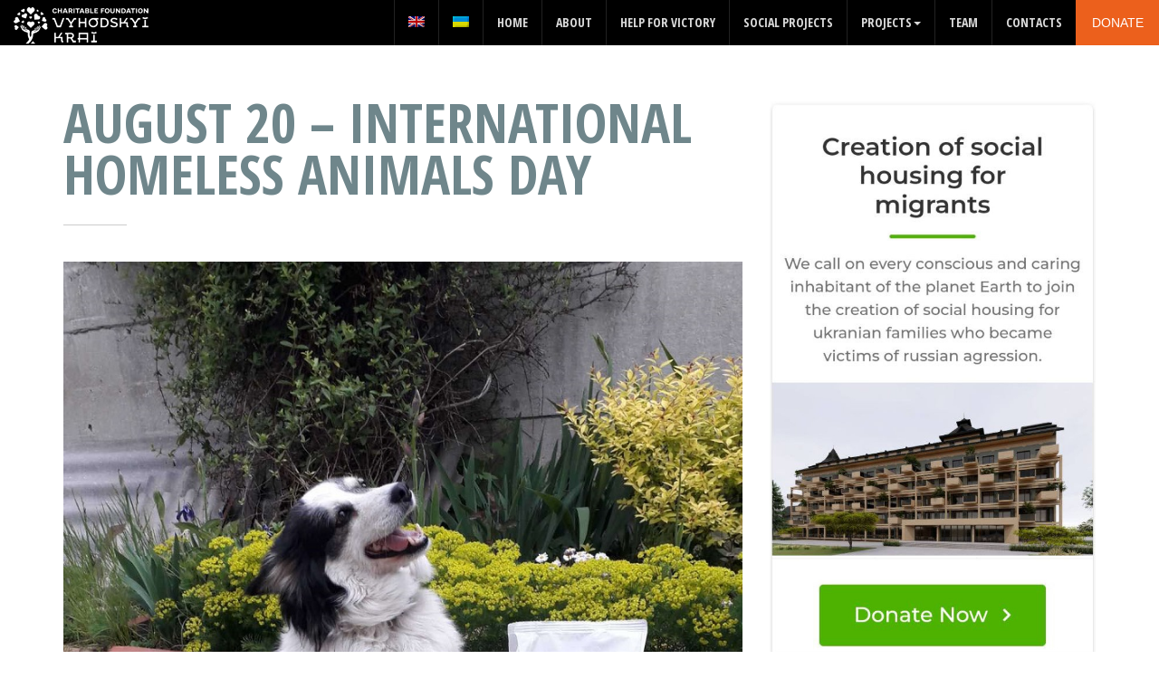

--- FILE ---
content_type: text/html; charset=UTF-8
request_url: https://vyhodskyikrai.com/en/august-20-international-day-of-homeless-animals/
body_size: 23895
content:
<!DOCTYPE html><html lang="en-US"><head><meta charset="UTF-8"><meta name="viewport" content="width=device-width, initial-scale=1"><style type='text/css'></style><title>August 20 &#8211;  International Homeless Animals Day &#8211; Charitable Foundation “Vyhodskyi Krai”</title><meta name='robots' content='max-image-preview:large' /><link rel="alternate" hreflang="en" href="https://vyhodskyikrai.com/en/august-20-international-day-of-homeless-animals/" /><link rel="alternate" hreflang="uk" href="https://vyhodskyikrai.com/20-serpnya-mizhnarodnyj-den-bezprytulnyh-tvaryn/" /><link rel="alternate" hreflang="x-default" href="https://vyhodskyikrai.com/20-serpnya-mizhnarodnyj-den-bezprytulnyh-tvaryn/" />  <script data-cfasync="false" data-pagespeed-no-defer>var gtm4wp_datalayer_name = "dataLayer";
	var dataLayer = dataLayer || [];</script> <link rel='dns-prefetch' href='//static.addtoany.com' /><link rel='dns-prefetch' href='//www.googletagmanager.com' /><link rel='dns-prefetch' href='//www.google.com' /><link rel='dns-prefetch' href='//fonts.googleapis.com' /><link rel="alternate" type="application/rss+xml" title="Charitable Foundation “Vyhodskyi Krai” &raquo; Feed" href="https://vyhodskyikrai.com/en/feed/" /><link rel='stylesheet' id='wp-block-library-css'  href='https://vyhodskyikrai.com/wp-includes/css/dist/block-library/style.min.css' type='text/css' media='all' /><style id='global-styles-inline-css' type='text/css'>body{--wp--preset--color--black: #000000;--wp--preset--color--cyan-bluish-gray: #abb8c3;--wp--preset--color--white: #ffffff;--wp--preset--color--pale-pink: #f78da7;--wp--preset--color--vivid-red: #cf2e2e;--wp--preset--color--luminous-vivid-orange: #ff6900;--wp--preset--color--luminous-vivid-amber: #fcb900;--wp--preset--color--light-green-cyan: #7bdcb5;--wp--preset--color--vivid-green-cyan: #00d084;--wp--preset--color--pale-cyan-blue: #8ed1fc;--wp--preset--color--vivid-cyan-blue: #0693e3;--wp--preset--color--vivid-purple: #9b51e0;--wp--preset--gradient--vivid-cyan-blue-to-vivid-purple: linear-gradient(135deg,rgba(6,147,227,1) 0%,rgb(155,81,224) 100%);--wp--preset--gradient--light-green-cyan-to-vivid-green-cyan: linear-gradient(135deg,rgb(122,220,180) 0%,rgb(0,208,130) 100%);--wp--preset--gradient--luminous-vivid-amber-to-luminous-vivid-orange: linear-gradient(135deg,rgba(252,185,0,1) 0%,rgba(255,105,0,1) 100%);--wp--preset--gradient--luminous-vivid-orange-to-vivid-red: linear-gradient(135deg,rgba(255,105,0,1) 0%,rgb(207,46,46) 100%);--wp--preset--gradient--very-light-gray-to-cyan-bluish-gray: linear-gradient(135deg,rgb(238,238,238) 0%,rgb(169,184,195) 100%);--wp--preset--gradient--cool-to-warm-spectrum: linear-gradient(135deg,rgb(74,234,220) 0%,rgb(151,120,209) 20%,rgb(207,42,186) 40%,rgb(238,44,130) 60%,rgb(251,105,98) 80%,rgb(254,248,76) 100%);--wp--preset--gradient--blush-light-purple: linear-gradient(135deg,rgb(255,206,236) 0%,rgb(152,150,240) 100%);--wp--preset--gradient--blush-bordeaux: linear-gradient(135deg,rgb(254,205,165) 0%,rgb(254,45,45) 50%,rgb(107,0,62) 100%);--wp--preset--gradient--luminous-dusk: linear-gradient(135deg,rgb(255,203,112) 0%,rgb(199,81,192) 50%,rgb(65,88,208) 100%);--wp--preset--gradient--pale-ocean: linear-gradient(135deg,rgb(255,245,203) 0%,rgb(182,227,212) 50%,rgb(51,167,181) 100%);--wp--preset--gradient--electric-grass: linear-gradient(135deg,rgb(202,248,128) 0%,rgb(113,206,126) 100%);--wp--preset--gradient--midnight: linear-gradient(135deg,rgb(2,3,129) 0%,rgb(40,116,252) 100%);--wp--preset--duotone--dark-grayscale: url('#wp-duotone-dark-grayscale');--wp--preset--duotone--grayscale: url('#wp-duotone-grayscale');--wp--preset--duotone--purple-yellow: url('#wp-duotone-purple-yellow');--wp--preset--duotone--blue-red: url('#wp-duotone-blue-red');--wp--preset--duotone--midnight: url('#wp-duotone-midnight');--wp--preset--duotone--magenta-yellow: url('#wp-duotone-magenta-yellow');--wp--preset--duotone--purple-green: url('#wp-duotone-purple-green');--wp--preset--duotone--blue-orange: url('#wp-duotone-blue-orange');--wp--preset--font-size--small: 13px;--wp--preset--font-size--medium: 20px;--wp--preset--font-size--large: 36px;--wp--preset--font-size--x-large: 42px;}.has-black-color{color: var(--wp--preset--color--black) !important;}.has-cyan-bluish-gray-color{color: var(--wp--preset--color--cyan-bluish-gray) !important;}.has-white-color{color: var(--wp--preset--color--white) !important;}.has-pale-pink-color{color: var(--wp--preset--color--pale-pink) !important;}.has-vivid-red-color{color: var(--wp--preset--color--vivid-red) !important;}.has-luminous-vivid-orange-color{color: var(--wp--preset--color--luminous-vivid-orange) !important;}.has-luminous-vivid-amber-color{color: var(--wp--preset--color--luminous-vivid-amber) !important;}.has-light-green-cyan-color{color: var(--wp--preset--color--light-green-cyan) !important;}.has-vivid-green-cyan-color{color: var(--wp--preset--color--vivid-green-cyan) !important;}.has-pale-cyan-blue-color{color: var(--wp--preset--color--pale-cyan-blue) !important;}.has-vivid-cyan-blue-color{color: var(--wp--preset--color--vivid-cyan-blue) !important;}.has-vivid-purple-color{color: var(--wp--preset--color--vivid-purple) !important;}.has-black-background-color{background-color: var(--wp--preset--color--black) !important;}.has-cyan-bluish-gray-background-color{background-color: var(--wp--preset--color--cyan-bluish-gray) !important;}.has-white-background-color{background-color: var(--wp--preset--color--white) !important;}.has-pale-pink-background-color{background-color: var(--wp--preset--color--pale-pink) !important;}.has-vivid-red-background-color{background-color: var(--wp--preset--color--vivid-red) !important;}.has-luminous-vivid-orange-background-color{background-color: var(--wp--preset--color--luminous-vivid-orange) !important;}.has-luminous-vivid-amber-background-color{background-color: var(--wp--preset--color--luminous-vivid-amber) !important;}.has-light-green-cyan-background-color{background-color: var(--wp--preset--color--light-green-cyan) !important;}.has-vivid-green-cyan-background-color{background-color: var(--wp--preset--color--vivid-green-cyan) !important;}.has-pale-cyan-blue-background-color{background-color: var(--wp--preset--color--pale-cyan-blue) !important;}.has-vivid-cyan-blue-background-color{background-color: var(--wp--preset--color--vivid-cyan-blue) !important;}.has-vivid-purple-background-color{background-color: var(--wp--preset--color--vivid-purple) !important;}.has-black-border-color{border-color: var(--wp--preset--color--black) !important;}.has-cyan-bluish-gray-border-color{border-color: var(--wp--preset--color--cyan-bluish-gray) !important;}.has-white-border-color{border-color: var(--wp--preset--color--white) !important;}.has-pale-pink-border-color{border-color: var(--wp--preset--color--pale-pink) !important;}.has-vivid-red-border-color{border-color: var(--wp--preset--color--vivid-red) !important;}.has-luminous-vivid-orange-border-color{border-color: var(--wp--preset--color--luminous-vivid-orange) !important;}.has-luminous-vivid-amber-border-color{border-color: var(--wp--preset--color--luminous-vivid-amber) !important;}.has-light-green-cyan-border-color{border-color: var(--wp--preset--color--light-green-cyan) !important;}.has-vivid-green-cyan-border-color{border-color: var(--wp--preset--color--vivid-green-cyan) !important;}.has-pale-cyan-blue-border-color{border-color: var(--wp--preset--color--pale-cyan-blue) !important;}.has-vivid-cyan-blue-border-color{border-color: var(--wp--preset--color--vivid-cyan-blue) !important;}.has-vivid-purple-border-color{border-color: var(--wp--preset--color--vivid-purple) !important;}.has-vivid-cyan-blue-to-vivid-purple-gradient-background{background: var(--wp--preset--gradient--vivid-cyan-blue-to-vivid-purple) !important;}.has-light-green-cyan-to-vivid-green-cyan-gradient-background{background: var(--wp--preset--gradient--light-green-cyan-to-vivid-green-cyan) !important;}.has-luminous-vivid-amber-to-luminous-vivid-orange-gradient-background{background: var(--wp--preset--gradient--luminous-vivid-amber-to-luminous-vivid-orange) !important;}.has-luminous-vivid-orange-to-vivid-red-gradient-background{background: var(--wp--preset--gradient--luminous-vivid-orange-to-vivid-red) !important;}.has-very-light-gray-to-cyan-bluish-gray-gradient-background{background: var(--wp--preset--gradient--very-light-gray-to-cyan-bluish-gray) !important;}.has-cool-to-warm-spectrum-gradient-background{background: var(--wp--preset--gradient--cool-to-warm-spectrum) !important;}.has-blush-light-purple-gradient-background{background: var(--wp--preset--gradient--blush-light-purple) !important;}.has-blush-bordeaux-gradient-background{background: var(--wp--preset--gradient--blush-bordeaux) !important;}.has-luminous-dusk-gradient-background{background: var(--wp--preset--gradient--luminous-dusk) !important;}.has-pale-ocean-gradient-background{background: var(--wp--preset--gradient--pale-ocean) !important;}.has-electric-grass-gradient-background{background: var(--wp--preset--gradient--electric-grass) !important;}.has-midnight-gradient-background{background: var(--wp--preset--gradient--midnight) !important;}.has-small-font-size{font-size: var(--wp--preset--font-size--small) !important;}.has-medium-font-size{font-size: var(--wp--preset--font-size--medium) !important;}.has-large-font-size{font-size: var(--wp--preset--font-size--large) !important;}.has-x-large-font-size{font-size: var(--wp--preset--font-size--x-large) !important;}</style><link rel='stylesheet' id='contact-form-7-css'  href='https://vyhodskyikrai.com/wp-content/cache/wmac/css/wmac_single_e6fae855021a88a0067fcc58121c594f.css' type='text/css' media='all' /><link rel='stylesheet' id='give-styles-css'  href='https://vyhodskyikrai.com/wp-content/cache/wmac/css/wmac_single_116a0fd6e7a97dc11116541dbcfe6717.css' type='text/css' media='all' /><link rel='stylesheet' id='give-donation-summary-style-frontend-css'  href='https://vyhodskyikrai.com/wp-content/cache/wmac/css/wmac_single_bdf0c26f958121e64dc3c666b3f81944.css' type='text/css' media='all' /><link rel='stylesheet' id='wpml-legacy-horizontal-list-0-css'  href='//vyhodskyikrai.com/wp-content/plugins/sitepress-multilingual-cms/templates/language-switchers/legacy-list-horizontal/style.min.css' type='text/css' media='all' /><style id='wpml-legacy-horizontal-list-0-inline-css' type='text/css'>.wpml-ls-statics-footer{background-color:#2b3436;}.wpml-ls-statics-footer, .wpml-ls-statics-footer .wpml-ls-sub-menu, .wpml-ls-statics-footer a {border-color:#2b3436;}.wpml-ls-statics-footer a {color:#ffffff;background-color:#2b3436;}.wpml-ls-statics-footer a:hover,.wpml-ls-statics-footer a:focus {color:#000000;background-color:#2c9200;}.wpml-ls-statics-footer .wpml-ls-current-language>a {color:#ffffff;background-color:#2b3436;}.wpml-ls-statics-footer .wpml-ls-current-language:hover>a, .wpml-ls-statics-footer .wpml-ls-current-language>a:focus {color:#000000;background-color:#2c9200;}</style><link rel='stylesheet' id='wpml-legacy-post-translations-0-css'  href='//vyhodskyikrai.com/wp-content/plugins/sitepress-multilingual-cms/templates/language-switchers/legacy-post-translations/style.min.css' type='text/css' media='all' /><link rel='stylesheet' id='wpml-menu-item-0-css'  href='//vyhodskyikrai.com/wp-content/plugins/sitepress-multilingual-cms/templates/language-switchers/menu-item/style.min.css' type='text/css' media='all' /><link rel='stylesheet' id='bootstrap-css'  href='https://vyhodskyikrai.com/wp-content/themes/act/dist/css/bootstrap.min.css' type='text/css' media='all' /><link rel='stylesheet' id='one-page-base-css'  href='https://vyhodskyikrai.com/wp-content/cache/wmac/css/wmac_single_6b37fc5b468280c454dc18c0f8751c4e.css' type='text/css' media='all' /><link rel='stylesheet' id='act-act-css'  href='https://vyhodskyikrai.com/wp-content/cache/wmac/css/wmac_single_bcca3d42df64fc672337827cbfd83bb6.css' type='text/css' media='all' /><link rel='stylesheet' id='animate-css'  href='https://vyhodskyikrai.com/wp-content/cache/wmac/css/wmac_single_c2d6201959755ec01783e3388fc1d09a.css' type='text/css' media='all' /><link rel='stylesheet' id='hover-effects-css'  href='https://vyhodskyikrai.com/wp-content/cache/wmac/css/wmac_single_88b0c2a695a65610edee248005472182.css' type='text/css' media='all' /><link rel='stylesheet' id='remodal-css'  href='https://vyhodskyikrai.com/wp-content/cache/wmac/css/wmac_single_8091d2bed8dbf7faf5c2bad59f404161.css' type='text/css' media='all' /><link rel='stylesheet' id='remodal-default-theme-css'  href='https://vyhodskyikrai.com/wp-content/cache/wmac/css/wmac_single_7b7048dabe06904817f38f22f89d51a4.css' type='text/css' media='all' /><link rel='stylesheet' id='prettyPhoto-css'  href='https://vyhodskyikrai.com/wp-content/cache/wmac/css/wmac_single_c080a6abfe049c80961d2daa62df72de.css' type='text/css' media='all' /><link rel='stylesheet' id='bootstrap-datetimepicker-css'  href='https://vyhodskyikrai.com/wp-content/cache/wmac/css/wmac_single_607d731cfcb0b27db89c72bd4f3d0aa8.css' type='text/css' media='all' /><link rel='stylesheet' id='tinyscrollbar-css'  href='https://vyhodskyikrai.com/wp-content/cache/wmac/css/wmac_single_817ff2acd91e64491d85ebea1f667fc1.css' type='text/css' media='all' /><link rel='stylesheet' id='font-awesome-css'  href='https://vyhodskyikrai.com/wp-content/plugins/elementor/assets/lib/font-awesome/css/font-awesome.min.css' type='text/css' media='all' /><link rel='stylesheet' id='act-woocommerce-css'  href='https://vyhodskyikrai.com/wp-content/cache/wmac/css/wmac_single_77240dbceabf93de3fc61f3f0261e99f.css' type='text/css' media='all' /><link rel='stylesheet' id='act-font-css'  href='https://fonts.googleapis.com/css?family=Open+Sans%3A400%2C600%2C700%2C800%2C300%2C400italic%7COpen+Sans+Condensed%3A300%2C700&#038;subset=latin%2Clatin-ext' type='text/css' media='all' /><link rel='stylesheet' id='act-style-css'  href='https://vyhodskyikrai.com/wp-content/cache/wmac/css/wmac_single_52f7bb81851c0754cc1cb52e3ff64d39.css' type='text/css' media='all' /><link rel='stylesheet' id='elementor-icons-css'  href='https://vyhodskyikrai.com/wp-content/plugins/elementor/assets/lib/eicons/css/elementor-icons.min.css' type='text/css' media='all' /><link rel='stylesheet' id='elementor-frontend-css'  href='https://vyhodskyikrai.com/wp-content/plugins/elementor/assets/css/frontend-lite.min.css' type='text/css' media='all' /><link rel='stylesheet' id='elementor-post-77-css'  href='https://vyhodskyikrai.com/wp-content/cache/wmac/css/wmac_single_519fc95c6ce4764c631f89f07b0d5705.css' type='text/css' media='all' /><link rel='stylesheet' id='elementor-pro-css'  href='https://vyhodskyikrai.com/wp-content/plugins/elementor-pro/assets/css/frontend-lite.min.css' type='text/css' media='all' /><link rel='stylesheet' id='cubeportfolio-css'  href='https://vyhodskyikrai.com/wp-content/themes/act/js/plugins/cubeportfolio/css/cubeportfolio.min.css' type='text/css' media='all' /><link rel='stylesheet' id='elementor-global-css'  href='https://vyhodskyikrai.com/wp-content/cache/wmac/css/wmac_single_3404e60703978b1ced8d6e73c7bb03e6.css' type='text/css' media='all' /><link rel='stylesheet' id='elementor-post-12664-css'  href='https://vyhodskyikrai.com/wp-content/cache/wmac/css/wmac_single_e115953d4c137ab50cf655e489e31c67.css' type='text/css' media='all' /><link rel='stylesheet' id='addtoany-css'  href='https://vyhodskyikrai.com/wp-content/plugins/add-to-any/addtoany.min.css' type='text/css' media='all' /><link rel='stylesheet' id='parent-style-css'  href='https://vyhodskyikrai.com/wp-content/cache/wmac/css/wmac_single_c8334e5acd25f23dd239866b236ee428.css' type='text/css' media='all' /><link rel='stylesheet' id='act-child-style-css'  href='https://vyhodskyikrai.com/wp-content/cache/wmac/css/wmac_single_52f7bb81851c0754cc1cb52e3ff64d39.css' type='text/css' media='all' /><link rel='stylesheet' id='google-fonts-1-css'  href='https://fonts.googleapis.com/css?family=Roboto%3A100%2C100italic%2C200%2C200italic%2C300%2C300italic%2C400%2C400italic%2C500%2C500italic%2C600%2C600italic%2C700%2C700italic%2C800%2C800italic%2C900%2C900italic%7CRoboto+Slab%3A100%2C100italic%2C200%2C200italic%2C300%2C300italic%2C400%2C400italic%2C500%2C500italic%2C600%2C600italic%2C700%2C700italic%2C800%2C800italic%2C900%2C900italic&#038;display=auto' type='text/css' media='all' /><link rel='stylesheet' id='elementor-icons-shared-0-css'  href='https://vyhodskyikrai.com/wp-content/plugins/elementor/assets/lib/font-awesome/css/fontawesome.min.css' type='text/css' media='all' /><link rel='stylesheet' id='elementor-icons-fa-solid-css'  href='https://vyhodskyikrai.com/wp-content/plugins/elementor/assets/lib/font-awesome/css/solid.min.css' type='text/css' media='all' />   <script type='text/javascript' id='wpml-cookie-js-extra'>var wpml_cookies = {"wp-wpml_current_language":{"value":"en","expires":1,"path":"\/"}};
var wpml_cookies = {"wp-wpml_current_language":{"value":"en","expires":1,"path":"\/"}};</script>  <script type='text/javascript' id='addtoany-core-js-before'>window.a2a_config=window.a2a_config||{};a2a_config.callbacks=[];a2a_config.overlays=[];a2a_config.templates={};</script> <script type='text/javascript' async src='https://static.addtoany.com/menu/page.js' id='addtoany-core-js'></script>      <script type='text/javascript' id='wp-i18n-js-after'>wp.i18n.setLocaleData( { 'text direction\u0004ltr': [ 'ltr' ] } );</script> <script type='text/javascript' id='give-js-extra'>var give_global_vars = {"ajaxurl":"https:\/\/vyhodskyikrai.com\/wp-admin\/admin-ajax.php","checkout_nonce":"acc65dd298","currency":"USD","currency_sign":"$","currency_pos":"before","thousands_separator":",","decimal_separator":".","no_gateway":"Please select a payment method.","bad_minimum":"The minimum custom donation amount for this form is","bad_maximum":"The maximum custom donation amount for this form is","general_loading":"Loading...","purchase_loading":"Please Wait...","textForOverlayScreen":"<h3>Processing...<\/h3><p>This will only take a second!<\/p>","number_decimals":"0","is_test_mode":"","give_version":"2.19.8","magnific_options":{"main_class":"give-modal","close_on_bg_click":false},"form_translation":{"payment-mode":"Please select payment mode.","give_first":"Please enter your first name.","give_last":"Please enter your last name.","give_email":"Please enter a valid email address.","give_user_login":"Invalid email address or username.","give_user_pass":"Enter a password.","give_user_pass_confirm":"Enter the password confirmation.","give_agree_to_terms":"You must agree to the terms and conditions."},"confirm_email_sent_message":"Please check your email and click on the link to access your complete donation history.","ajax_vars":{"ajaxurl":"https:\/\/vyhodskyikrai.com\/wp-admin\/admin-ajax.php","ajaxNonce":"8f0225a98f","loading":"Loading","select_option":"Please select an option","default_gateway":"offline","permalinks":"1","number_decimals":0},"cookie_hash":"1e19e9ed2c0f4416c75897b4966e5906","session_nonce_cookie_name":"wp-give_session_reset_nonce_1e19e9ed2c0f4416c75897b4966e5906","session_cookie_name":"wp-give_session_1e19e9ed2c0f4416c75897b4966e5906","delete_session_nonce_cookie":"0"};
var giveApiSettings = {"root":"https:\/\/vyhodskyikrai.com\/en\/wp-json\/give-api\/v2\/","rest_base":"give-api\/v2"};</script> <script type='text/javascript' id='give-js-translations'>( function( domain, translations ) {
	var localeData = translations.locale_data[ domain ] || translations.locale_data.messages;
	localeData[""].domain = domain;
	wp.i18n.setLocaleData( localeData, domain );
} )( "give", { "locale_data": { "messages": { "": {} } } } );</script>   <script type='text/javascript' src='https://www.googletagmanager.com/gtag/js?id=UA-229527005-1' id='google_gtagjs-js' async></script> <script type='text/javascript' id='google_gtagjs-js-after'>window.dataLayer = window.dataLayer || [];function gtag(){dataLayer.push(arguments);}
gtag('set', 'linker', {"domains":["vyhodskyikrai.com"]} );
gtag("js", new Date());
gtag("set", "developer_id.dZTNiMT", true);
gtag("config", "UA-229527005-1", {"anonymize_ip":true});
gtag("config", "G-VFXP0LWTKR");</script> <link rel="https://api.w.org/" href="https://vyhodskyikrai.com/en/wp-json/" /><link rel="alternate" type="application/json" href="https://vyhodskyikrai.com/en/wp-json/wp/v2/posts/12664" /><link rel="canonical" href="https://vyhodskyikrai.com/en/august-20-international-day-of-homeless-animals/" /><link rel="alternate" type="application/json+oembed" href="https://vyhodskyikrai.com/en/wp-json/oembed/1.0/embed?url=https%3A%2F%2Fvyhodskyikrai.com%2Fen%2Faugust-20-international-day-of-homeless-animals%2F" /><link rel="alternate" type="text/xml+oembed" href="https://vyhodskyikrai.com/en/wp-json/oembed/1.0/embed?url=https%3A%2F%2Fvyhodskyikrai.com%2Fen%2Faugust-20-international-day-of-homeless-animals%2F&#038;format=xml" />  <script>(function(i,s,o,g,r,a,m){i['GoogleAnalyticsObject']=r;i[r]=i[r]||function(){
			(i[r].q=i[r].q||[]).push(arguments)},i[r].l=1*new Date();a=s.createElement(o),
			m=s.getElementsByTagName(o)[0];a.async=1;a.src=g;m.parentNode.insertBefore(a,m)
			})(window,document,'script','https://www.google-analytics.com/analytics.js','ga');
			ga('create', 'UA-229527005-1', 'auto');
			ga('send', 'pageview');</script> <meta name="generator" content="Site Kit by Google 1.74.0" /><meta name="generator" content="Give v2.19.8" />  <script data-cfasync="false" data-pagespeed-no-defer>var dataLayer_content = {"pagePostType":"post","pagePostType2":"single-post","pageCategory":["social-projects"],"pagePostAuthor":"Світлана Ябчаник"};
	dataLayer.push( dataLayer_content );</script> <script type="text/javascript">console.warn && console.warn("[GTM4WP] Google Tag Manager container code placement set to OFF !!!");
	console.warn && console.warn("[GTM4WP] Data layer codes are active but GTM container must be loaded using custom coding !!!");</script> <style type="text/css">body{ 
;
;
;
;
 ;
 ;
 ;
 ;
 ;
 ;
}


 
h1{ 
;
;
;
;
 ;
 ;
 ;
 ;
 ;
 ;
}



 
h2{ 
;
;
;
;
 ;
 ;
 ;
 ;
 ;
 ;
}


 
h3{ 
;
;
;
;
 ;
 ;
 ;
 ;
 ;
 ;
}


 
h4{ 
;
;
;
;
 ;
 ;
 ;
 ;
 ;
 ;
}


 
h5{ 
;
;
;
;
 ;
 ;
 ;
 ;
 ;
 ;
}


 
h6{ 
;
;
;
;
 ;
 ;
 ;
 ;
 ;
 ;
}


 
p{ 
;
;
;
;
 ;
 ;
 ;
 ;
 ;
 ;
}

.container-wide {
    padding-left: 0 !important;
    padding-right: 0 !important;
}

.navbar {
    padding: 0 !important;
    background-color: #000 !important;
}


#donate-homepage.donate{
	display:inherit !important;
}

@media (max-width: 780px) {
#donate-homepage.donate{
	display:none !important;
}
}

.navbar-brand-home	img {
    width: 60px;
    height: auto;
    margin-top: -.4em;
}
#template-header .navbar-default{
	margin-top:0;
}

/* Logo Size */
.navbar-brand-home img {
    width: 165px;
}

.top-nav-collapse .navbar-brand-home img {
    width: 165px;
}

/* Header Colors */
.top-nav-collapse {
  background: #000;
}

.page-template-donors .navbar{
  background: #000;
}

.nav .dropdown-menu {
    background: #000;
}

.navbar-custom li a {
    color: #fff;
}

.top-nav-collapse li a:hover, .top-nav-collapse li.active a, .top-nav-collapse li.active-subpage a{
	background:  !important;
    color: #fff !important;
}

@media (min-width: 780px){
.navbar-custom .nav li a:hover, .navbar-custom .nav li a:focus, .navbar-custom .nav li.active a {
    color: #fff !important
}
}
/* Header Donate Button */
.donate.bg-brand-tertiary {
    background: #ec601c;
}

.donate.bg-brand-tertiary:hover {
    background: #ad420e;
}


/* Footer Colors */
.footer-top {
    background-color: #2b3436;
}

.footer-bottom {
    background-color: #202628;
}

#footer small {
    color: #fff;
}

/* Main Colors */
.tribe-events-button, #tribe-events .tribe-events-button {
    background-color: #ec601c !important;
}

.bg-brand-tertiary {
  background: #ec601c;
}

.progress-bar-tertiary {
  background-color: #ec601c;
}

.panel-campaign #cf_percent_bar {
background-color: #ec601c;
}

.tab-down-tertiary {
  background-color: #ec601c;
}

.tab-down-tertiary:before {
  background-image: radial-gradient(circle at 0% 100%, rgba(204, 0, 0, 0) 14px, #ec601c 15px);
}

.tab-down-tertiary:after {
  background-image: radial-gradient(circle at 100% 100%, rgba(204, 0, 0, 0) 14px, #ec601c 15px);
}

[id^="blog"] .post-details .fa {
  color: #ec601c;
}

.progress-bar-tertiary {
  background-color: #ec601c;
}

.donate:hover, .btn-tertiary:hover, .btn-tertiary:active, .btn-tertiary:focus {
  background-color: #ad420e;
}

.btn i.text-primary {
  color: #4db300 !important;
}

.bg-brand-primary {
  background: #4db300;
}

.btn-primary {
  border: 1px solid #4db300;
}

 .btn-primary {
  background-color: #4db300;
}


.footer-top .col-md-3 ul li:before {
  color: #4db300 !important;
}

.btn i.text-primary:hover {
  color: #2c9200 !important;
}

.btn-primary:hover, .btn-primary:active, .btn-primary:focus {
  background-color: #2c9200;
  border: 1px solid #2c9200;
}

.btn-outline:hover, .btn-outline:active, .btn-outline:focus {
    background: #4db300;
}

#fundraiser-bar form button.migla_donate_now{
    background: #4db300 !important;
}

#fundraiser-bar form button.migla_donate_now:hover {
    background-color: #2c9200 !important;
}

.blog-slider .owl-controls .owl-buttons .owl-prev,
.blog-slider .owl-controls .owl-buttons .owl-next {
    background: #4db300;
}

.blog-slider .owl-controls .owl-buttons .owl-prev:hover,
.blog-slider .owl-controls .owl-buttons .owl-next:hover {
    background: #2c9200;
}

a, .text-primary {
    color: #4db300;
}

a:hover, a:active {
    color: #2c9200;
}</style> <script>(function(w,d,s,l,i){w[l]=w[l]||[];w[l].push({'gtm.start':
new Date().getTime(),event:'gtm.js'});var f=d.getElementsByTagName(s)[0],
j=d.createElement(s),dl=l!='dataLayer'?'&l='+l:'';j.async=true;j.src=
'https://www.googletagmanager.com/gtm.js?id='+i+dl;f.parentNode.insertBefore(j,f);
})(window,document,'script','dataLayer','GTM-MDTX3LQ');</script>  <script>document.documentElement.className = document.documentElement.className.replace( 'no-js', 'js' );</script> <style>.no-js img.lazyload { display: none; }
			figure.wp-block-image img.lazyloading { min-width: 150px; }
							.lazyload, .lazyloading { opacity: 0; }
				.lazyloaded {
					opacity: 1;
					transition: opacity 400ms;
					transition-delay: 0ms;
				}</style> <script type='text/javascript'>!function(f,b,e,v,n,t,s){if(f.fbq)return;n=f.fbq=function(){n.callMethod?
n.callMethod.apply(n,arguments):n.queue.push(arguments)};if(!f._fbq)f._fbq=n;
n.push=n;n.loaded=!0;n.version='2.0';n.queue=[];t=b.createElement(e);t.async=!0;
t.src=v;s=b.getElementsByTagName(e)[0];s.parentNode.insertBefore(t,s)}(window,
document,'script','https://connect.facebook.net/en_US/fbevents.js');</script>  <script type='text/javascript'>fbq('init', '449045860464325', {}, {
    "agent": "wordpress-5.9.12-3.0.7"
});</script><script type='text/javascript'>fbq('track', 'PageView', []);</script>  <noscript> <img height="1" width="1" style="display:none" alt="fbpx"
src="https://www.facebook.com/tr?id=449045860464325&ev=PageView&noscript=1" /> </noscript><link rel="icon" href="https://vyhodskyikrai.com/wp-content/uploads/2022/04/cropped-ukraini_slava_flag_ukraine_colors_icon_219119-1-32x32.png" sizes="32x32" /><link rel="icon" href="https://vyhodskyikrai.com/wp-content/uploads/2022/04/cropped-ukraini_slava_flag_ukraine_colors_icon_219119-1-192x192.png" sizes="192x192" /><link rel="apple-touch-icon" href="https://vyhodskyikrai.com/wp-content/uploads/2022/04/cropped-ukraini_slava_flag_ukraine_colors_icon_219119-1-180x180.png" /><meta name="msapplication-TileImage" content="https://vyhodskyikrai.com/wp-content/uploads/2022/04/cropped-ukraini_slava_flag_ukraine_colors_icon_219119-1-270x270.png" /><style type="text/css" id="wp-custom-css">/** Start Block Kit CSS: 144-3-3a7d335f39a8579c20cdf02f8d462582 **/

.envato-block__preview{overflow: visible;}

/* Envato Kit 141 Custom Styles - Applied to the element under Advanced */

.elementor-headline-animation-type-drop-in .elementor-headline-dynamic-wrapper{
	text-align: center;
}
.envato-kit-141-top-0 h1,
.envato-kit-141-top-0 h2,
.envato-kit-141-top-0 h3,
.envato-kit-141-top-0 h4,
.envato-kit-141-top-0 h5,
.envato-kit-141-top-0 h6,
.envato-kit-141-top-0 p {
	margin-top: 0;
}

.envato-kit-141-newsletter-inline .elementor-field-textual.elementor-size-md {
	padding-left: 1.5rem;
	padding-right: 1.5rem;
}

.envato-kit-141-bottom-0 p {
	margin-bottom: 0;
}

.envato-kit-141-bottom-8 .elementor-price-list .elementor-price-list-item .elementor-price-list-header {
	margin-bottom: .5rem;
}

.envato-kit-141.elementor-widget-testimonial-carousel.elementor-pagination-type-bullets .swiper-container {
	padding-bottom: 52px;
}

.envato-kit-141-display-inline {
	display: inline-block;
}

.envato-kit-141 .elementor-slick-slider ul.slick-dots {
	bottom: -40px;
}

/** End Block Kit CSS: 144-3-3a7d335f39a8579c20cdf02f8d462582 **/



/** Start Block Kit CSS: 136-3-fc37602abad173a9d9d95d89bbe6bb80 **/

.envato-block__preview{overflow: visible !important;}

/** End Block Kit CSS: 136-3-fc37602abad173a9d9d95d89bbe6bb80 **/



/** Start Block Kit CSS: 142-3-a175df65179b9ef6a5ca9f1b2c0202b9 **/

.envato-block__preview{
	overflow: visible;
}

/* Border Radius */
.envato-kit-139-accordion .elementor-widget-container{
	border-radius: 10px !important;
}
.envato-kit-139-map iframe,
.envato-kit-139-slider .slick-slide,
.envato-kit-139-flipbox .elementor-flip-box div{
		border-radius: 10px !important;

}


/** End Block Kit CSS: 142-3-a175df65179b9ef6a5ca9f1b2c0202b9 **/
.navbar.navbar-custom {
    background-color: #000 !important;
	padding: 0 !important;
}
.nav>li {
    border-left: 1px solid #222;
}
#donate-homepage {
    display: block !important;
}
.navbar-fixed-top .container-wide {
    padding-left: 0!important;
    padding-right: 0!important;
}
.navbar-fixed-top .navbar-brand-home img {
    margin-top: -0.4em;
}



.elementor-default nav.navbar-custom .nav li.active a {
    background-color: #2c9200 !important;
    opacity:1 !important;
}
.elementor-default nav.navbar-custom .nav li a:hover, .elementor-default nav.navbar-custom .nav li a:focus {
    background: #2c9200 !important;
}

	
.grecaptcha-badge { visibility: hidden; }</style></head><body class="post-template-default single single-post postid-12664 single-format-standard elementor-default elementor-kit-77 elementor-page elementor-page-12664" id="page-top" data-spy="scroll" data-target=".navbar-fixed-top"> <noscript><iframe 
height="0" width="0" style="display:none;visibility:hidden" data-src="https://www.googletagmanager.com/ns.html?id=GTM-MDTX3LQ" class="lazyload" src="[data-uri]"></iframe></noscript> <svg xmlns="http://www.w3.org/2000/svg" viewBox="0 0 0 0" width="0" height="0" focusable="false" role="none" style="visibility: hidden; position: absolute; left: -9999px; overflow: hidden;" ><defs><filter id="wp-duotone-dark-grayscale"><feColorMatrix color-interpolation-filters="sRGB" type="matrix" values=" .299 .587 .114 0 0 .299 .587 .114 0 0 .299 .587 .114 0 0 .299 .587 .114 0 0 " /><feComponentTransfer color-interpolation-filters="sRGB" ><feFuncR type="table" tableValues="0 0.49803921568627" /><feFuncG type="table" tableValues="0 0.49803921568627" /><feFuncB type="table" tableValues="0 0.49803921568627" /><feFuncA type="table" tableValues="1 1" /></feComponentTransfer><feComposite in2="SourceGraphic" operator="in" /></filter></defs></svg><svg xmlns="http://www.w3.org/2000/svg" viewBox="0 0 0 0" width="0" height="0" focusable="false" role="none" style="visibility: hidden; position: absolute; left: -9999px; overflow: hidden;" ><defs><filter id="wp-duotone-grayscale"><feColorMatrix color-interpolation-filters="sRGB" type="matrix" values=" .299 .587 .114 0 0 .299 .587 .114 0 0 .299 .587 .114 0 0 .299 .587 .114 0 0 " /><feComponentTransfer color-interpolation-filters="sRGB" ><feFuncR type="table" tableValues="0 1" /><feFuncG type="table" tableValues="0 1" /><feFuncB type="table" tableValues="0 1" /><feFuncA type="table" tableValues="1 1" /></feComponentTransfer><feComposite in2="SourceGraphic" operator="in" /></filter></defs></svg><svg xmlns="http://www.w3.org/2000/svg" viewBox="0 0 0 0" width="0" height="0" focusable="false" role="none" style="visibility: hidden; position: absolute; left: -9999px; overflow: hidden;" ><defs><filter id="wp-duotone-purple-yellow"><feColorMatrix color-interpolation-filters="sRGB" type="matrix" values=" .299 .587 .114 0 0 .299 .587 .114 0 0 .299 .587 .114 0 0 .299 .587 .114 0 0 " /><feComponentTransfer color-interpolation-filters="sRGB" ><feFuncR type="table" tableValues="0.54901960784314 0.98823529411765" /><feFuncG type="table" tableValues="0 1" /><feFuncB type="table" tableValues="0.71764705882353 0.25490196078431" /><feFuncA type="table" tableValues="1 1" /></feComponentTransfer><feComposite in2="SourceGraphic" operator="in" /></filter></defs></svg><svg xmlns="http://www.w3.org/2000/svg" viewBox="0 0 0 0" width="0" height="0" focusable="false" role="none" style="visibility: hidden; position: absolute; left: -9999px; overflow: hidden;" ><defs><filter id="wp-duotone-blue-red"><feColorMatrix color-interpolation-filters="sRGB" type="matrix" values=" .299 .587 .114 0 0 .299 .587 .114 0 0 .299 .587 .114 0 0 .299 .587 .114 0 0 " /><feComponentTransfer color-interpolation-filters="sRGB" ><feFuncR type="table" tableValues="0 1" /><feFuncG type="table" tableValues="0 0.27843137254902" /><feFuncB type="table" tableValues="0.5921568627451 0.27843137254902" /><feFuncA type="table" tableValues="1 1" /></feComponentTransfer><feComposite in2="SourceGraphic" operator="in" /></filter></defs></svg><svg xmlns="http://www.w3.org/2000/svg" viewBox="0 0 0 0" width="0" height="0" focusable="false" role="none" style="visibility: hidden; position: absolute; left: -9999px; overflow: hidden;" ><defs><filter id="wp-duotone-midnight"><feColorMatrix color-interpolation-filters="sRGB" type="matrix" values=" .299 .587 .114 0 0 .299 .587 .114 0 0 .299 .587 .114 0 0 .299 .587 .114 0 0 " /><feComponentTransfer color-interpolation-filters="sRGB" ><feFuncR type="table" tableValues="0 0" /><feFuncG type="table" tableValues="0 0.64705882352941" /><feFuncB type="table" tableValues="0 1" /><feFuncA type="table" tableValues="1 1" /></feComponentTransfer><feComposite in2="SourceGraphic" operator="in" /></filter></defs></svg><svg xmlns="http://www.w3.org/2000/svg" viewBox="0 0 0 0" width="0" height="0" focusable="false" role="none" style="visibility: hidden; position: absolute; left: -9999px; overflow: hidden;" ><defs><filter id="wp-duotone-magenta-yellow"><feColorMatrix color-interpolation-filters="sRGB" type="matrix" values=" .299 .587 .114 0 0 .299 .587 .114 0 0 .299 .587 .114 0 0 .299 .587 .114 0 0 " /><feComponentTransfer color-interpolation-filters="sRGB" ><feFuncR type="table" tableValues="0.78039215686275 1" /><feFuncG type="table" tableValues="0 0.94901960784314" /><feFuncB type="table" tableValues="0.35294117647059 0.47058823529412" /><feFuncA type="table" tableValues="1 1" /></feComponentTransfer><feComposite in2="SourceGraphic" operator="in" /></filter></defs></svg><svg xmlns="http://www.w3.org/2000/svg" viewBox="0 0 0 0" width="0" height="0" focusable="false" role="none" style="visibility: hidden; position: absolute; left: -9999px; overflow: hidden;" ><defs><filter id="wp-duotone-purple-green"><feColorMatrix color-interpolation-filters="sRGB" type="matrix" values=" .299 .587 .114 0 0 .299 .587 .114 0 0 .299 .587 .114 0 0 .299 .587 .114 0 0 " /><feComponentTransfer color-interpolation-filters="sRGB" ><feFuncR type="table" tableValues="0.65098039215686 0.40392156862745" /><feFuncG type="table" tableValues="0 1" /><feFuncB type="table" tableValues="0.44705882352941 0.4" /><feFuncA type="table" tableValues="1 1" /></feComponentTransfer><feComposite in2="SourceGraphic" operator="in" /></filter></defs></svg><svg xmlns="http://www.w3.org/2000/svg" viewBox="0 0 0 0" width="0" height="0" focusable="false" role="none" style="visibility: hidden; position: absolute; left: -9999px; overflow: hidden;" ><defs><filter id="wp-duotone-blue-orange"><feColorMatrix color-interpolation-filters="sRGB" type="matrix" values=" .299 .587 .114 0 0 .299 .587 .114 0 0 .299 .587 .114 0 0 .299 .587 .114 0 0 " /><feComponentTransfer color-interpolation-filters="sRGB" ><feFuncR type="table" tableValues="0.098039215686275 1" /><feFuncG type="table" tableValues="0 0.66274509803922" /><feFuncB type="table" tableValues="0.84705882352941 0.41960784313725" /><feFuncA type="table" tableValues="1 1" /></feComponentTransfer><feComposite in2="SourceGraphic" operator="in" /></filter></defs></svg> <script type='text/javascript'>function updateConfig() {
        var eventsFilter = "Microdata,SubscribedButtonClick";
        var eventsFilterList = eventsFilter.split(',');
        fbq.instance.pluginConfig.set("449045860464325", 'openbridge',
          {'endpoints':
            [{
              'targetDomain': window.location.href,
              'endpoint': window.location.href + '.open-bridge'
            }],
            'eventsFilter': {
              'eventNames':eventsFilterList,
              'filteringMode':'blocklist'
            }
          }
        );
        fbq.instance.configLoaded("449045860464325");
      }

      window.onload = function() {
        var s = document.createElement('script');
        s.setAttribute('src', "https://vyhodskyikrai.com/wp-content/plugins/official-facebook-pixel/core/../js/openbridge_plugin.js");
        s.setAttribute('onload', 'updateConfig()');
        document.body.appendChild( s );
      }</script> <div id="preloader-wrapper"><div class="preloader"></div></div><nav class="navbar navbar-custom navbar-fixed-top " role="navigation"><div class="container-wide"><div class="navbar-header"><ul class="list-unstyled list-inline pull-right"><li> <button type="button" class="navbar-toggle" data-toggle="collapse" data-target=".navbar-main-collapse"> <i class="fa fa-bars"></i> </button></li><li id="donate-button-responsive" class="donate bg-brand-tertiary bg-br"> <a  href="https://vyhodskyikrai.com/en/payment-of-donations/" class="nav-show-hide">Donate</a></li></ul> <a class="navbar-brand-home navbar-brand" title="Charitable Foundation “Vyhodskyi Krai”" href="https://vyhodskyikrai.com/en/"><img  alt="Charitable Foundation “Vyhodskyi Krai”" data-src="https://vyhodskyikrai.com/wp-content/uploads/2022/06/logosmall2en.png" class="lazyload" src="[data-uri]" /><noscript><img src="https://vyhodskyikrai.com/wp-content/uploads/2022/06/logosmall2en.png" alt="Charitable Foundation “Vyhodskyi Krai”" /></noscript></a></div><div class="collapse navbar-collapse navbar-right navbar-main-collapse"><ul id="menu-glavnoe-menyu-top-english" class="nav navbar-nav"><li  class="menu-item page-scroll wpml-ls-slot-33 wpml-ls-item wpml-ls-item-en wpml-ls-current-language wpml-ls-menu-item wpml-ls-first-item menu-item-type-wpml_ls_menu_item menu-item-object-wpml_ls_menu_item"><a class="not-dropdown"  href="https://vyhodskyikrai.com/en/august-20-international-day-of-homeless-animals/"><img
 
 
 alt="English" 
 data-src="https://vyhodskyikrai.com/wp-content/plugins/sitepress-multilingual-cms/res/flags/en.png" class="wpml-ls-flag lazyload" src="[data-uri]" /><noscript><img
 class="wpml-ls-flag"
 src="https://vyhodskyikrai.com/wp-content/plugins/sitepress-multilingual-cms/res/flags/en.png"
 alt="English" 
 /></noscript></a></li><li  class="menu-item page-scroll wpml-ls-slot-33 wpml-ls-item wpml-ls-item-uk wpml-ls-menu-item wpml-ls-last-item menu-item-type-wpml_ls_menu_item menu-item-object-wpml_ls_menu_item"><a class="not-dropdown"  href="https://vyhodskyikrai.com/20-serpnya-mizhnarodnyj-den-bezprytulnyh-tvaryn/"><img
 
 
 alt="Ukrainian" 
 data-src="https://vyhodskyikrai.com/wp-content/plugins/sitepress-multilingual-cms/res/flags/uk.png" class="wpml-ls-flag lazyload" src="[data-uri]" /><noscript><img
 class="wpml-ls-flag"
 src="https://vyhodskyikrai.com/wp-content/plugins/sitepress-multilingual-cms/res/flags/uk.png"
 alt="Ukrainian" 
 /></noscript></a></li><li  class=" page-scroll menu-item menu-item-type-custom menu-item-object-custom"><a class="not-dropdown"  href="https://vyhodskyikrai.com/en/">Home</a></li><li  class=" page-scroll menu-item menu-item-type-custom menu-item-object-custom"><a class="not-dropdown"  href="https://vyhodskyikrai.com/en/charitable-foundation-vyhodsky-krai-was-established-in-2008/">about</a></li><li  class=" page-scroll menu-item menu-item-type-taxonomy menu-item-object-category"><a class="not-dropdown"  href="https://vyhodskyikrai.com/en/category/help-for-victory/">Help for victory</a></li><li  class=" page-scroll menu-item menu-item-type-taxonomy menu-item-object-category"><a class="not-dropdown"  href="https://vyhodskyikrai.com/en/category/social-projects/">Social projects</a></li><li  class=" page-scroll menu-item menu-item-type-custom menu-item-object-custom menu-item-has-children dropdown "><a class="dropdown-toggle" data-toggle="dropdown"  href="https://vyhodskyikrai.com/en/projects/">Рrojects<span class="caret"></span></a><ul class="dropdown-menu" role="menu"><li  class=" page-scroll menu-item menu-item-type-custom menu-item-object-custom"><a class="not-dropdown"  href="https://vyhodskyikrai.com/en/social-housing-project/">Social housing project</a></li><li  class=" page-scroll menu-item menu-item-type-taxonomy menu-item-object-category"><a class="not-dropdown"  href="https://vyhodskyikrai.com/en/category/help-for-victory/">Help for victory</a></li><li  class=" page-scroll menu-item menu-item-type-custom menu-item-object-custom"><a class="not-dropdown"  href="https://vyhodskyikrai.com/en/projects/">all projects</a></li></ul></li><li  class=" page-scroll menu-item menu-item-type-post_type menu-item-object-page"><a class="not-dropdown"  href="https://vyhodskyikrai.com/en/team/" ><span>Team</span></a></li><li  class=" page-scroll menu-item menu-item-type-custom menu-item-object-custom"><a class="not-dropdown"  href="https://vyhodskyikrai.com/en/contacts/">Contacts</a></li></ul><div id="donate-homepage" class="donate bg-brand-tertiary pull-right"> <a  href="https://vyhodskyikrai.com/en/payment-of-donations/">Donate</a></div></div></div></nav><section id="blog" class="subpage bg-white"><div class="container text-black"><div class="row"><div class="col-lg-8 col-left-responsive-fix posts-column"><article id="post-12664" class="post-12664 post type-post status-publish format-standard has-post-thumbnail hentry category-social-projects"><div class="post wow animated fadeIn"><h1><a href="https://vyhodskyikrai.com/en/august-20-international-day-of-homeless-animals/">August 20 &#8211;  International Homeless Animals Day</a></h1><div class="accent-rule-short-left"></div><ul class="post-details list-unstyled list-inline"><li><p></p></li></ul><div class="image"><div class="effects-container effects-enlarge"> <a href="https://vyhodskyikrai.com/en/august-20-international-day-of-homeless-animals/"><img width="840" height="1120"   alt="" data-srcset="https://vyhodskyikrai.com/wp-content/uploads/2022/08/1-5.jpg 840w, https://vyhodskyikrai.com/wp-content/uploads/2022/08/1-5-225x300.jpg 225w, https://vyhodskyikrai.com/wp-content/uploads/2022/08/1-5-768x1024.jpg 768w"  data-src="https://vyhodskyikrai.com/wp-content/uploads/2022/08/1-5.jpg" data-sizes="(max-width: 840px) 100vw, 840px" class="attachment-post-thumb size-post-thumb wp-post-image lazyload" src="[data-uri]" /><noscript><img width="840" height="1120" src="https://vyhodskyikrai.com/wp-content/uploads/2022/08/1-5.jpg" class="attachment-post-thumb size-post-thumb wp-post-image" alt="" srcset="https://vyhodskyikrai.com/wp-content/uploads/2022/08/1-5.jpg 840w, https://vyhodskyikrai.com/wp-content/uploads/2022/08/1-5-225x300.jpg 225w, https://vyhodskyikrai.com/wp-content/uploads/2022/08/1-5-768x1024.jpg 768w" sizes="(max-width: 840px) 100vw, 840px" /></noscript></a></div></div><div class="act-post klb-post"><div data-elementor-type="wp-post" data-elementor-id="12664" class="elementor elementor-12664 elementor-12632"><section data-particle_enable="false" data-particle-mobile-disabled="false" class="elementor-section elementor-top-section elementor-element elementor-element-fd5ce5e elementor-section-boxed elementor-section-height-default elementor-section-height-default" data-id="fd5ce5e" data-element_type="section"><div class="elementor-container elementor-column-gap-default"><div class="elementor-column elementor-col-100 elementor-top-column elementor-element elementor-element-6606168" data-id="6606168" data-element_type="column"><div class="elementor-widget-wrap elementor-element-populated"><div class="elementor-element elementor-element-31b7797 elementor-widget elementor-widget-text-editor" data-id="31b7797" data-element_type="widget" data-widget_type="text-editor.default"><div class="elementor-widget-container"><style>/*! elementor - v3.6.5 - 27-04-2022 */
.elementor-widget-text-editor.elementor-drop-cap-view-stacked .elementor-drop-cap{background-color:#818a91;color:#fff}.elementor-widget-text-editor.elementor-drop-cap-view-framed .elementor-drop-cap{color:#818a91;border:3px solid;background-color:transparent}.elementor-widget-text-editor:not(.elementor-drop-cap-view-default) .elementor-drop-cap{margin-top:8px}.elementor-widget-text-editor:not(.elementor-drop-cap-view-default) .elementor-drop-cap-letter{width:1em;height:1em}.elementor-widget-text-editor .elementor-drop-cap{float:left;text-align:center;line-height:1;font-size:50px}.elementor-widget-text-editor .elementor-drop-cap-letter{display:inline-block}</style><blockquote><p>Every year on the third Saturday of August, the world celebrates the International Day of Homeless Animals, which was started in 1992 by the initiative of the non-governmental organization &#8211; the International Society for Animal Rights (ISAR) and with the support of animal protection organizations of more than 150 countries of the world on 6 continents.<br>On this day, we want to draw society&#8217;s attention to the problems of homeless animals and to convey to the maximum number of people information about the tragic fate of animals found on the street. <br>Abandoned and lost dogs and cats, as well as those animals born on the streets are the main source of origin of homeless animals. For these animals, the surrounding world is full of dangers and threats, and &#8211; &#8220;We may not be able to save everyone we would like to, but we will save many more than those who did not even try&#8221; (P. Scott). <br>We are trying, and with your help, we still manage to do something &#8211; at least once a month, at the expense of the Foundation, we purchase and transfer approximately one ton of fodder to shelters and war-affected areas. We have set ourselves the task of not only feeding the animals, but also improving their living conditions, so we are currently actively working on the construction of the Animal Sterilization Center, which also provides a place for keeping about 100 animals. <br>During the war, the number of abandoned dogs and cats increased significantly, no budget is able to finance such projects, so we appeal to everyone who cares to help those we call younger friends.</p></blockquote><p>Details here: https://vyhodskyikrai.com/contacts/</p></div></div></div></div></div></section><section data-particle_enable="false" data-particle-mobile-disabled="false" class="elementor-section elementor-top-section elementor-element elementor-element-db24390 elementor-section-boxed elementor-section-height-default elementor-section-height-default" data-id="db24390" data-element_type="section"><div class="elementor-container elementor-column-gap-default"><div class="elementor-column elementor-col-100 elementor-top-column elementor-element elementor-element-e6f5191" data-id="e6f5191" data-element_type="column"><div class="elementor-widget-wrap elementor-element-populated"><div class="elementor-element elementor-element-8408593 elementor-widget elementor-widget-gallery" data-id="8408593" data-element_type="widget" data-settings="{&quot;gallery_layout&quot;:&quot;masonry&quot;,&quot;gap&quot;:{&quot;unit&quot;:&quot;px&quot;,&quot;size&quot;:2,&quot;sizes&quot;:[]},&quot;lazyload&quot;:&quot;yes&quot;,&quot;columns&quot;:4,&quot;columns_tablet&quot;:2,&quot;columns_mobile&quot;:1,&quot;gap_tablet&quot;:{&quot;unit&quot;:&quot;px&quot;,&quot;size&quot;:10,&quot;sizes&quot;:[]},&quot;gap_mobile&quot;:{&quot;unit&quot;:&quot;px&quot;,&quot;size&quot;:10,&quot;sizes&quot;:[]},&quot;link_to&quot;:&quot;file&quot;,&quot;overlay_background&quot;:&quot;yes&quot;,&quot;content_hover_animation&quot;:&quot;fade-in&quot;}" data-widget_type="gallery.default"><div class="elementor-widget-container"><style>/*! elementor-pro - v3.5.2 - 28-11-2021 */
.elementor-gallery__container{min-height:1px}.elementor-gallery-item{position:relative;overflow:hidden;display:block;text-decoration:none;border:solid var(--image-border-width) var(--image-border-color);border-radius:var(--image-border-radius)}.elementor-gallery-item__content,.elementor-gallery-item__overlay{height:100%;width:100%;position:absolute;top:0;left:0}.elementor-gallery-item__overlay{mix-blend-mode:var(--overlay-mix-blend-mode);-webkit-transition-duration:var(--overlay-transition-duration);-o-transition-duration:var(--overlay-transition-duration);transition-duration:var(--overlay-transition-duration);-webkit-transition-property:mix-blend-mode,opacity,background-color,-webkit-transform;transition-property:mix-blend-mode,opacity,background-color,-webkit-transform;-o-transition-property:mix-blend-mode,transform,opacity,background-color;transition-property:mix-blend-mode,transform,opacity,background-color;transition-property:mix-blend-mode,transform,opacity,background-color,-webkit-transform}.elementor-gallery-item__image.e-gallery-image{-webkit-transition-duration:var(--image-transition-duration);-o-transition-duration:var(--image-transition-duration);transition-duration:var(--image-transition-duration);-webkit-transition-property:-webkit-filter,-webkit-transform;transition-property:-webkit-filter,-webkit-transform;-o-transition-property:filter,transform;transition-property:filter,transform;transition-property:filter,transform,-webkit-filter,-webkit-transform}.elementor-gallery-item__content{display:-webkit-box;display:-ms-flexbox;display:flex;-webkit-box-orient:vertical;-webkit-box-direction:normal;-ms-flex-direction:column;flex-direction:column;-webkit-box-pack:var(--content-justify-content,center);-ms-flex-pack:var(--content-justify-content,center);justify-content:var(--content-justify-content,center);-webkit-box-align:center;-ms-flex-align:center;align-items:center;text-align:var(--content-text-align);padding:var(--content-padding)}.elementor-gallery-item__content>div{-webkit-transition-duration:var(--content-transition-duration);-o-transition-duration:var(--content-transition-duration);transition-duration:var(--content-transition-duration)}.elementor-gallery-item__content.elementor-gallery--sequenced-animation>div:nth-child(2){-webkit-transition-delay:calc((var(--content-transition-delay) / 3));-o-transition-delay:calc((var(--content-transition-delay) / 3));transition-delay:calc((var(--content-transition-delay) / 3))}.elementor-gallery-item__content.elementor-gallery--sequenced-animation>div:nth-child(3){-webkit-transition-delay:calc((var(--content-transition-delay) / 3) * 2);-o-transition-delay:calc((var(--content-transition-delay) / 3) * 2);transition-delay:calc((var(--content-transition-delay) / 3) * 2)}.elementor-gallery-item__content.elementor-gallery--sequenced-animation>div:nth-child(4){-webkit-transition-delay:calc((var(--content-transition-delay) / 3) * 3);-o-transition-delay:calc((var(--content-transition-delay) / 3) * 3);transition-delay:calc((var(--content-transition-delay) / 3) * 3)}.elementor-gallery-item__description{color:var(--description-text-color,#fff);width:100%}.elementor-gallery-item__title{color:var(--title-text-color,#fff);font-weight:700;width:100%}.elementor-gallery__titles-container{display:-webkit-box;display:-ms-flexbox;display:flex;-ms-flex-wrap:wrap;flex-wrap:wrap;-webkit-box-pack:var(--titles-container-justify-content,center);-ms-flex-pack:var(--titles-container-justify-content,center);justify-content:var(--titles-container-justify-content,center);margin-bottom:20px}.elementor-gallery__titles-container:not(.e--pointer-framed) .elementor-item:after,.elementor-gallery__titles-container:not(.e--pointer-framed) .elementor-item:before{background-color:var(--galleries-pointer-bg-color-hover)}.elementor-gallery__titles-container:not(.e--pointer-framed) .elementor-item.elementor-item-active:after,.elementor-gallery__titles-container:not(.e--pointer-framed) .elementor-item.elementor-item-active:before{background-color:var(--galleries-pointer-bg-color-active)}.elementor-gallery__titles-container.e--pointer-framed .elementor-item:before{border-color:var(--galleries-pointer-bg-color-hover);border-width:var(--galleries-pointer-border-width)}.elementor-gallery__titles-container.e--pointer-framed .elementor-item:after{border-color:var(--galleries-pointer-bg-color-hover)}.elementor-gallery__titles-container.e--pointer-framed .elementor-item.elementor-item-active:after,.elementor-gallery__titles-container.e--pointer-framed .elementor-item.elementor-item-active:before{border-color:var(--galleries-pointer-bg-color-active)}.elementor-gallery__titles-container.e--pointer-framed.e--animation-draw .elementor-item:before{border-left-width:var(--galleries-pointer-border-width);border-bottom-width:var(--galleries-pointer-border-width);border-right-width:0;border-top-width:0}.elementor-gallery__titles-container.e--pointer-framed.e--animation-draw .elementor-item:after{border-left-width:0;border-bottom-width:0;border-right-width:var(--galleries-pointer-border-width);border-top-width:var(--galleries-pointer-border-width)}.elementor-gallery__titles-container.e--pointer-framed.e--animation-corners .elementor-item:before{border-left-width:var(--galleries-pointer-border-width);border-bottom-width:0;border-right-width:0;border-top-width:var(--galleries-pointer-border-width)}.elementor-gallery__titles-container.e--pointer-framed.e--animation-corners .elementor-item:after{border-left-width:0;border-bottom-width:var(--galleries-pointer-border-width);border-right-width:var(--galleries-pointer-border-width);border-top-width:0}.elementor-gallery__titles-container .e--pointer-double-line .elementor-item:after,.elementor-gallery__titles-container .e--pointer-double-line .elementor-item:before,.elementor-gallery__titles-container .e--pointer-overline .elementor-item:before,.elementor-gallery__titles-container .e--pointer-underline .elementor-item:after{height:var(--galleries-pointer-border-width)}.elementor-gallery-title{--space-between:10px;cursor:pointer;color:#6d7882;font-weight:500;position:relative;padding:7px 14px;-webkit-transition:all .3s;-o-transition:all .3s;transition:all .3s}.elementor-gallery-title--active{color:#495157}.elementor-gallery-title:not(:last-child){margin-right:var(--space-between)}.elementor-gallery-item__title+.elementor-gallery-item__description{margin-top:var(--description-margin-top)}.e-gallery-item.elementor-gallery-item{-webkit-transition-property:all;-o-transition-property:all;transition-property:all}.e-gallery-item.elementor-animated-content .elementor-animated-item--enter-from-bottom,.e-gallery-item.elementor-animated-content .elementor-animated-item--enter-from-left,.e-gallery-item.elementor-animated-content .elementor-animated-item--enter-from-right,.e-gallery-item.elementor-animated-content .elementor-animated-item--enter-from-top,.e-gallery-item:hover .elementor-gallery__item-overlay-bg,.e-gallery-item:hover .elementor-gallery__item-overlay-content,.e-gallery-item:hover .elementor-gallery__item-overlay-content__description,.e-gallery-item:hover .elementor-gallery__item-overlay-content__title{opacity:1}a.elementor-item.elementor-gallery-title{color:var(--galleries-title-color-normal)}a.elementor-item.elementor-gallery-title.elementor-item-active,a.elementor-item.elementor-gallery-title.highlighted,a.elementor-item.elementor-gallery-title:focus,a.elementor-item.elementor-gallery-title:hover{color:var(--galleries-title-color-hover)}a.elementor-item.elementor-gallery-title.elementor-item-active{color:var(--gallery-title-color-active)}</style><div class="elementor-gallery__container"> <a class="e-gallery-item elementor-gallery-item elementor-animated-content" href="https://vyhodskyikrai.com/wp-content/uploads/2022/08/2-6.jpg" data-elementor-open-lightbox="yes" data-elementor-lightbox-slideshow="all-8408593" data-elementor-lightbox-title="20 серпня - Міжнародний день безпритульних тварин" e-action-hash="#elementor-action%3Aaction%3Dlightbox%26settings%3DeyJpZCI6MTI2MzYsInVybCI6Imh0dHBzOlwvXC92eWhvZHNreWlrcmFpLmNvbVwvd3AtY29udGVudFwvdXBsb2Fkc1wvMjAyMlwvMDhcLzItNi5qcGciLCJzbGlkZXNob3ciOiJhbGwtODQwODU5MyJ9"><div class="e-gallery-image elementor-gallery-item__image" data-thumbnail="https://vyhodskyikrai.com/wp-content/uploads/2022/08/2-6-768x1024.jpg" data-width="768" data-height="1024" alt="" ></div><div class="elementor-gallery-item__overlay"></div> </a> <a class="e-gallery-item elementor-gallery-item elementor-animated-content" href="https://vyhodskyikrai.com/wp-content/uploads/2022/08/3-5.jpg" data-elementor-open-lightbox="yes" data-elementor-lightbox-slideshow="all-8408593" data-elementor-lightbox-title="20 серпня - Міжнародний день безпритульних тварин" e-action-hash="#elementor-action%3Aaction%3Dlightbox%26settings%3DeyJpZCI6MTI2MzgsInVybCI6Imh0dHBzOlwvXC92eWhvZHNreWlrcmFpLmNvbVwvd3AtY29udGVudFwvdXBsb2Fkc1wvMjAyMlwvMDhcLzMtNS5qcGciLCJzbGlkZXNob3ciOiJhbGwtODQwODU5MyJ9"><div class="e-gallery-image elementor-gallery-item__image" data-thumbnail="https://vyhodskyikrai.com/wp-content/uploads/2022/08/3-5.jpg" data-width="615" data-height="820" alt="" ></div><div class="elementor-gallery-item__overlay"></div> </a> <a class="e-gallery-item elementor-gallery-item elementor-animated-content" href="https://vyhodskyikrai.com/wp-content/uploads/2022/08/4-4.jpg" data-elementor-open-lightbox="yes" data-elementor-lightbox-slideshow="all-8408593" data-elementor-lightbox-title="20 серпня - Міжнародний день безпритульних тварин" e-action-hash="#elementor-action%3Aaction%3Dlightbox%26settings%3DeyJpZCI6MTI2NDAsInVybCI6Imh0dHBzOlwvXC92eWhvZHNreWlrcmFpLmNvbVwvd3AtY29udGVudFwvdXBsb2Fkc1wvMjAyMlwvMDhcLzQtNC5qcGciLCJzbGlkZXNob3ciOiJhbGwtODQwODU5MyJ9"><div class="e-gallery-image elementor-gallery-item__image" data-thumbnail="https://vyhodskyikrai.com/wp-content/uploads/2022/08/4-4-768x1024.jpg" data-width="768" data-height="1024" alt="" ></div><div class="elementor-gallery-item__overlay"></div> </a> <a class="e-gallery-item elementor-gallery-item elementor-animated-content" href="https://vyhodskyikrai.com/wp-content/uploads/2022/08/5-4.jpg" data-elementor-open-lightbox="yes" data-elementor-lightbox-slideshow="all-8408593" data-elementor-lightbox-title="20 серпня - Міжнародний день безпритульних тварин" e-action-hash="#elementor-action%3Aaction%3Dlightbox%26settings%3DeyJpZCI6MTI2NDIsInVybCI6Imh0dHBzOlwvXC92eWhvZHNreWlrcmFpLmNvbVwvd3AtY29udGVudFwvdXBsb2Fkc1wvMjAyMlwvMDhcLzUtNC5qcGciLCJzbGlkZXNob3ciOiJhbGwtODQwODU5MyJ9"><div class="e-gallery-image elementor-gallery-item__image" data-thumbnail="https://vyhodskyikrai.com/wp-content/uploads/2022/08/5-4-768x1024.jpg" data-width="768" data-height="1024" alt="" ></div><div class="elementor-gallery-item__overlay"></div> </a> <a class="e-gallery-item elementor-gallery-item elementor-animated-content" href="https://vyhodskyikrai.com/wp-content/uploads/2022/08/6-4.jpg" data-elementor-open-lightbox="yes" data-elementor-lightbox-slideshow="all-8408593" data-elementor-lightbox-title="20 серпня - Міжнародний день безпритульних тварин" e-action-hash="#elementor-action%3Aaction%3Dlightbox%26settings%3DeyJpZCI6MTI2NDQsInVybCI6Imh0dHBzOlwvXC92eWhvZHNreWlrcmFpLmNvbVwvd3AtY29udGVudFwvdXBsb2Fkc1wvMjAyMlwvMDhcLzYtNC5qcGciLCJzbGlkZXNob3ciOiJhbGwtODQwODU5MyJ9"><div class="e-gallery-image elementor-gallery-item__image" data-thumbnail="https://vyhodskyikrai.com/wp-content/uploads/2022/08/6-4.jpg" data-width="756" data-height="1008" alt="" ></div><div class="elementor-gallery-item__overlay"></div> </a> <a class="e-gallery-item elementor-gallery-item elementor-animated-content" href="https://vyhodskyikrai.com/wp-content/uploads/2022/08/7-4.jpg" data-elementor-open-lightbox="yes" data-elementor-lightbox-slideshow="all-8408593" data-elementor-lightbox-title="20 серпня - Міжнародний день безпритульних тварин" e-action-hash="#elementor-action%3Aaction%3Dlightbox%26settings%3DeyJpZCI6MTI2NDYsInVybCI6Imh0dHBzOlwvXC92eWhvZHNreWlrcmFpLmNvbVwvd3AtY29udGVudFwvdXBsb2Fkc1wvMjAyMlwvMDhcLzctNC5qcGciLCJzbGlkZXNob3ciOiJhbGwtODQwODU5MyJ9"><div class="e-gallery-image elementor-gallery-item__image" data-thumbnail="https://vyhodskyikrai.com/wp-content/uploads/2022/08/7-4-768x1024.jpg" data-width="768" data-height="1024" alt="" ></div><div class="elementor-gallery-item__overlay"></div> </a> <a class="e-gallery-item elementor-gallery-item elementor-animated-content" href="https://vyhodskyikrai.com/wp-content/uploads/2022/08/8-4.jpg" data-elementor-open-lightbox="yes" data-elementor-lightbox-slideshow="all-8408593" data-elementor-lightbox-title="20 серпня - Міжнародний день безпритульних тварин" e-action-hash="#elementor-action%3Aaction%3Dlightbox%26settings%3DeyJpZCI6MTI2NDgsInVybCI6Imh0dHBzOlwvXC92eWhvZHNreWlrcmFpLmNvbVwvd3AtY29udGVudFwvdXBsb2Fkc1wvMjAyMlwvMDhcLzgtNC5qcGciLCJzbGlkZXNob3ciOiJhbGwtODQwODU5MyJ9"><div class="e-gallery-image elementor-gallery-item__image" data-thumbnail="https://vyhodskyikrai.com/wp-content/uploads/2022/08/8-4-768x1024.jpg" data-width="768" data-height="1024" alt="" ></div><div class="elementor-gallery-item__overlay"></div> </a> <a class="e-gallery-item elementor-gallery-item elementor-animated-content" href="https://vyhodskyikrai.com/wp-content/uploads/2022/08/9-3.jpg" data-elementor-open-lightbox="yes" data-elementor-lightbox-slideshow="all-8408593" data-elementor-lightbox-title="20 серпня - Міжнародний день безпритульних тварин" e-action-hash="#elementor-action%3Aaction%3Dlightbox%26settings%3DeyJpZCI6MTI2NTAsInVybCI6Imh0dHBzOlwvXC92eWhvZHNreWlrcmFpLmNvbVwvd3AtY29udGVudFwvdXBsb2Fkc1wvMjAyMlwvMDhcLzktMy5qcGciLCJzbGlkZXNob3ciOiJhbGwtODQwODU5MyJ9"><div class="e-gallery-image elementor-gallery-item__image" data-thumbnail="https://vyhodskyikrai.com/wp-content/uploads/2022/08/9-3-768x1024.jpg" data-width="768" data-height="1024" alt="" ></div><div class="elementor-gallery-item__overlay"></div> </a> <a class="e-gallery-item elementor-gallery-item elementor-animated-content" href="https://vyhodskyikrai.com/wp-content/uploads/2022/08/10-1.jpg" data-elementor-open-lightbox="yes" data-elementor-lightbox-slideshow="all-8408593" data-elementor-lightbox-title="20 серпня - Міжнародний день безпритульних тварин" e-action-hash="#elementor-action%3Aaction%3Dlightbox%26settings%3DeyJpZCI6MTI2NTIsInVybCI6Imh0dHBzOlwvXC92eWhvZHNreWlrcmFpLmNvbVwvd3AtY29udGVudFwvdXBsb2Fkc1wvMjAyMlwvMDhcLzEwLTEuanBnIiwic2xpZGVzaG93IjoiYWxsLTg0MDg1OTMifQ%3D%3D"><div class="e-gallery-image elementor-gallery-item__image" data-thumbnail="https://vyhodskyikrai.com/wp-content/uploads/2022/08/10-1-768x1024.jpg" data-width="768" data-height="1024" alt="" ></div><div class="elementor-gallery-item__overlay"></div> </a> <a class="e-gallery-item elementor-gallery-item elementor-animated-content" href="https://vyhodskyikrai.com/wp-content/uploads/2022/08/11-2.jpg" data-elementor-open-lightbox="yes" data-elementor-lightbox-slideshow="all-8408593" data-elementor-lightbox-title="20 серпня - Міжнародний день безпритульних тварин" e-action-hash="#elementor-action%3Aaction%3Dlightbox%26settings%3DeyJpZCI6MTI2NTUsInVybCI6Imh0dHBzOlwvXC92eWhvZHNreWlrcmFpLmNvbVwvd3AtY29udGVudFwvdXBsb2Fkc1wvMjAyMlwvMDhcLzExLTIuanBnIiwic2xpZGVzaG93IjoiYWxsLTg0MDg1OTMifQ%3D%3D"><div class="e-gallery-image elementor-gallery-item__image" data-thumbnail="https://vyhodskyikrai.com/wp-content/uploads/2022/08/11-2-768x1024.jpg" data-width="768" data-height="1024" alt="" ></div><div class="elementor-gallery-item__overlay"></div> </a> <a class="e-gallery-item elementor-gallery-item elementor-animated-content" href="https://vyhodskyikrai.com/wp-content/uploads/2022/08/12-1.jpg" data-elementor-open-lightbox="yes" data-elementor-lightbox-slideshow="all-8408593" data-elementor-lightbox-title="20 серпня - Міжнародний день безпритульних тварин" e-action-hash="#elementor-action%3Aaction%3Dlightbox%26settings%3DeyJpZCI6MTI2NTcsInVybCI6Imh0dHBzOlwvXC92eWhvZHNreWlrcmFpLmNvbVwvd3AtY29udGVudFwvdXBsb2Fkc1wvMjAyMlwvMDhcLzEyLTEuanBnIiwic2xpZGVzaG93IjoiYWxsLTg0MDg1OTMifQ%3D%3D"><div class="e-gallery-image elementor-gallery-item__image" data-thumbnail="https://vyhodskyikrai.com/wp-content/uploads/2022/08/12-1.jpg" data-width="768" data-height="1024" alt="" ></div><div class="elementor-gallery-item__overlay"></div> </a> <a class="e-gallery-item elementor-gallery-item elementor-animated-content" href="https://vyhodskyikrai.com/wp-content/uploads/2022/08/13-1.jpg" data-elementor-open-lightbox="yes" data-elementor-lightbox-slideshow="all-8408593" data-elementor-lightbox-title="20 серпня - Міжнародний день безпритульних тварин" e-action-hash="#elementor-action%3Aaction%3Dlightbox%26settings%3DeyJpZCI6MTI2NTksInVybCI6Imh0dHBzOlwvXC92eWhvZHNreWlrcmFpLmNvbVwvd3AtY29udGVudFwvdXBsb2Fkc1wvMjAyMlwvMDhcLzEzLTEuanBnIiwic2xpZGVzaG93IjoiYWxsLTg0MDg1OTMifQ%3D%3D"><div class="e-gallery-image elementor-gallery-item__image" data-thumbnail="https://vyhodskyikrai.com/wp-content/uploads/2022/08/13-1-768x1024.jpg" data-width="768" data-height="1024" alt="" ></div><div class="elementor-gallery-item__overlay"></div> </a></div></div></div></div></div></div></section></div><div class="addtoany_share_save_container addtoany_content addtoany_content_bottom"><div class="addtoany_header">Help us to spread the word by sharing this info with friends and subscribers!</div><div class="a2a_kit a2a_kit_size_32 addtoany_list" data-a2a-url="https://vyhodskyikrai.com/en/august-20-international-day-of-homeless-animals/" data-a2a-title="August 20 –  International Homeless Animals Day"><a class="a2a_button_facebook" href="https://www.addtoany.com/add_to/facebook?linkurl=https%3A%2F%2Fvyhodskyikrai.com%2Fen%2Faugust-20-international-day-of-homeless-animals%2F&amp;linkname=August%2020%20%E2%80%93%20%20International%20Homeless%20Animals%20Day" title="Facebook" rel="nofollow noopener" target="_blank"></a><a class="a2a_button_twitter" href="https://www.addtoany.com/add_to/twitter?linkurl=https%3A%2F%2Fvyhodskyikrai.com%2Fen%2Faugust-20-international-day-of-homeless-animals%2F&amp;linkname=August%2020%20%E2%80%93%20%20International%20Homeless%20Animals%20Day" title="Twitter" rel="nofollow noopener" target="_blank"></a><a class="a2a_button_telegram" href="https://www.addtoany.com/add_to/telegram?linkurl=https%3A%2F%2Fvyhodskyikrai.com%2Fen%2Faugust-20-international-day-of-homeless-animals%2F&amp;linkname=August%2020%20%E2%80%93%20%20International%20Homeless%20Animals%20Day" title="Telegram" rel="nofollow noopener" target="_blank"></a><a class="a2a_button_viber" href="https://www.addtoany.com/add_to/viber?linkurl=https%3A%2F%2Fvyhodskyikrai.com%2Fen%2Faugust-20-international-day-of-homeless-animals%2F&amp;linkname=August%2020%20%E2%80%93%20%20International%20Homeless%20Animals%20Day" title="Viber" rel="nofollow noopener" target="_blank"></a><a class="a2a_button_whatsapp" href="https://www.addtoany.com/add_to/whatsapp?linkurl=https%3A%2F%2Fvyhodskyikrai.com%2Fen%2Faugust-20-international-day-of-homeless-animals%2F&amp;linkname=August%2020%20%E2%80%93%20%20International%20Homeless%20Animals%20Day" title="WhatsApp" rel="nofollow noopener" target="_blank"></a><a class="a2a_button_copy_link" href="https://www.addtoany.com/add_to/copy_link?linkurl=https%3A%2F%2Fvyhodskyikrai.com%2Fen%2Faugust-20-international-day-of-homeless-animals%2F&amp;linkname=August%2020%20%E2%80%93%20%20International%20Homeless%20Animals%20Day" title="Copy Link" rel="nofollow noopener" target="_blank"></a><a class="a2a_button_email" href="https://www.addtoany.com/add_to/email?linkurl=https%3A%2F%2Fvyhodskyikrai.com%2Fen%2Faugust-20-international-day-of-homeless-animals%2F&amp;linkname=August%2020%20%E2%80%93%20%20International%20Homeless%20Animals%20Day" title="Email" rel="nofollow noopener" target="_blank"></a><a class="a2a_button_print" href="https://www.addtoany.com/add_to/print?linkurl=https%3A%2F%2Fvyhodskyikrai.com%2Fen%2Faugust-20-international-day-of-homeless-animals%2F&amp;linkname=August%2020%20%E2%80%93%20%20International%20Homeless%20Animals%20Day" title="Print" rel="nofollow noopener" target="_blank"></a></div></div></div><hr></div></article><div class="widget wow animated fadeIn"><div data-elementor-type="page" data-elementor-id="7509" class="elementor elementor-7509 elementor-5943"><section data-particle_enable="false" data-particle-mobile-disabled="false" class="elementor-section elementor-top-section elementor-element elementor-element-228e38b elementor-section-boxed elementor-section-height-default elementor-section-height-default" data-id="228e38b" data-element_type="section"><div class="elementor-container elementor-column-gap-default"><div class="elementor-column elementor-col-100 elementor-top-column elementor-element elementor-element-1f3993f" data-id="1f3993f" data-element_type="column"><div class="elementor-widget-wrap elementor-element-populated"><div class="elementor-element elementor-element-1b1626d elementor-post-navigation-borders-yes elementor-widget elementor-widget-post-navigation" data-id="1b1626d" data-element_type="widget" data-widget_type="post-navigation.default"><div class="elementor-widget-container"><div class="elementor-post-navigation"><div class="elementor-post-navigation__prev elementor-post-navigation__link"> <a href="https://vyhodskyikrai.com/en/help-to-the-defender/" rel="prev"><span class="post-navigation__arrow-wrapper post-navigation__arrow-prev"><i class="fa fa-arrow-circle-left" aria-hidden="true"></i><span class="elementor-screen-only">Prev</span></span><span class="elementor-post-navigation__link__prev"><span class="post-navigation__prev--label">Back</span><span class="post-navigation__prev--title">Help to the defender</span></span></a></div><div class="elementor-post-navigation__separator-wrapper"><div class="elementor-post-navigation__separator"></div></div><div class="elementor-post-navigation__next elementor-post-navigation__link"> <a href="https://vyhodskyikrai.com/en/cats-and-dogs-be-healthy/" rel="next"><span class="elementor-post-navigation__link__next"><span class="post-navigation__next--label">Ahead</span><span class="post-navigation__next--title">Cats and dogs, be healthy!</span></span><span class="post-navigation__arrow-wrapper post-navigation__arrow-next"><i class="fa fa-arrow-circle-right" aria-hidden="true"></i><span class="elementor-screen-only">Next</span></span></a></div></div></div></div><div class="elementor-element elementor-element-4d365f0 elementor-widget elementor-widget-text-editor" data-id="4d365f0" data-element_type="widget" data-widget_type="text-editor.default"><div class="elementor-widget-container"><h3><span style="color: #333300;">Recent events of the fund</span></h3></div></div><div class="elementor-element elementor-element-4a2c40e elementor-grid-3 elementor-grid-tablet-2 elementor-grid-mobile-1 elementor-posts--thumbnail-top elementor-posts--show-avatar elementor-card-shadow-yes elementor-posts__hover-gradient elementor-widget elementor-widget-posts" data-id="4a2c40e" data-element_type="widget" data-settings="{&quot;cards_columns&quot;:&quot;3&quot;,&quot;cards_columns_tablet&quot;:&quot;2&quot;,&quot;cards_columns_mobile&quot;:&quot;1&quot;,&quot;cards_row_gap&quot;:{&quot;unit&quot;:&quot;px&quot;,&quot;size&quot;:35,&quot;sizes&quot;:[]},&quot;cards_row_gap_tablet&quot;:{&quot;unit&quot;:&quot;px&quot;,&quot;size&quot;:&quot;&quot;,&quot;sizes&quot;:[]},&quot;cards_row_gap_mobile&quot;:{&quot;unit&quot;:&quot;px&quot;,&quot;size&quot;:&quot;&quot;,&quot;sizes&quot;:[]}}" data-widget_type="posts.cards"><div class="elementor-widget-container"><link rel="stylesheet" href="https://vyhodskyikrai.com/wp-content/plugins/elementor-pro/assets/css/widget-posts.min.css"><div class="elementor-posts-container elementor-posts elementor-posts--skin-cards elementor-grid"><article class="elementor-post elementor-grid-item post-17352 post type-post status-publish format-standard has-post-thumbnail hentry category-help-for-victory"><div class="elementor-post__card"> <a class="elementor-post__thumbnail__link" href="https://vyhodskyikrai.com/en/gratitude-for-the-repair-of-two-pickup-trucks/" ><div class="elementor-post__thumbnail"><img width="463" height="496"   alt="https://youtube.com/shorts/p-dQ-wdBdY4?feature=share" data-srcset="https://vyhodskyikrai.com/wp-content/uploads/2025/07/picup.jpg 463w, https://vyhodskyikrai.com/wp-content/uploads/2025/07/picup-280x300.jpg 280w"  data-src="https://vyhodskyikrai.com/wp-content/uploads/2025/07/picup.jpg" data-sizes="(max-width: 463px) 100vw, 463px" class="attachment-medium_large size-medium_large lazyload" src="[data-uri]" /><noscript><img width="463" height="496" src="https://vyhodskyikrai.com/wp-content/uploads/2025/07/picup.jpg" class="attachment-medium_large size-medium_large" alt="https://youtube.com/shorts/p-dQ-wdBdY4?feature=share" srcset="https://vyhodskyikrai.com/wp-content/uploads/2025/07/picup.jpg 463w, https://vyhodskyikrai.com/wp-content/uploads/2025/07/picup-280x300.jpg 280w" sizes="(max-width: 463px) 100vw, 463px" /></noscript></div></a><div class="elementor-post__avatar"> <img alt='adm'  data-srcset='https://secure.gravatar.com/avatar/83fadecf0140b71b5fbb609cb75f4c81?s=256&#038;d=mm&#038;r=g 2x'  height='128' width='128' data-src='https://secure.gravatar.com/avatar/83fadecf0140b71b5fbb609cb75f4c81?s=128&#038;d=mm&#038;r=g' class='avatar avatar-128 photo lazyload' src='[data-uri]' /><noscript><img alt='adm'  data-srcset='https://secure.gravatar.com/avatar/83fadecf0140b71b5fbb609cb75f4c81?s=256&#038;d=mm&#038;r=g 2x'  height='128' width='128' data-src='https://secure.gravatar.com/avatar/83fadecf0140b71b5fbb609cb75f4c81?s=128&#038;d=mm&#038;r=g' class='avatar avatar-128 photo lazyload' src='[data-uri]' /><noscript><img alt='adm' src='https://secure.gravatar.com/avatar/83fadecf0140b71b5fbb609cb75f4c81?s=128&#038;d=mm&#038;r=g' srcset='https://secure.gravatar.com/avatar/83fadecf0140b71b5fbb609cb75f4c81?s=256&#038;d=mm&#038;r=g 2x' class='avatar avatar-128 photo' height='128' width='128' /></noscript></noscript></div><div class="elementor-post__text"><h3 class="elementor-post__title"> <a href="https://vyhodskyikrai.com/en/gratitude-for-the-repair-of-two-pickup-trucks/" > Gratitude for the repair of two pickup trucks </a></h3><div class="elementor-post__excerpt"><p>Gratitude for the repair of two pickups in the Kurakhove direction https://www.youtube.com/watch?v=p-dQ-wdBdY4</p></div> <a class="elementor-post__read-more" href="https://vyhodskyikrai.com/en/gratitude-for-the-repair-of-two-pickup-trucks/" > more » </a></div></div></article><article class="elementor-post elementor-grid-item post-17342 post type-post status-publish format-standard has-post-thumbnail hentry category-social-projects tag-four-legged-friends"><div class="elementor-post__card"> <a class="elementor-post__thumbnail__link" href="https://vyhodskyikrai.com/en/help-for-animals/" ><div class="elementor-post__thumbnail"><img width="390" height="416"   alt="" data-srcset="https://vyhodskyikrai.com/wp-content/uploads/2025/07/cat.jpg 390w, https://vyhodskyikrai.com/wp-content/uploads/2025/07/cat-281x300.jpg 281w"  data-src="https://vyhodskyikrai.com/wp-content/uploads/2025/07/cat.jpg" data-sizes="(max-width: 390px) 100vw, 390px" class="attachment-medium_large size-medium_large lazyload" src="[data-uri]" /><noscript><img width="390" height="416" src="https://vyhodskyikrai.com/wp-content/uploads/2025/07/cat.jpg" class="attachment-medium_large size-medium_large" alt="" srcset="https://vyhodskyikrai.com/wp-content/uploads/2025/07/cat.jpg 390w, https://vyhodskyikrai.com/wp-content/uploads/2025/07/cat-281x300.jpg 281w" sizes="(max-width: 390px) 100vw, 390px" /></noscript></div></a><div class="elementor-post__avatar"> <img alt='adm'  data-srcset='https://secure.gravatar.com/avatar/83fadecf0140b71b5fbb609cb75f4c81?s=256&#038;d=mm&#038;r=g 2x'  height='128' width='128' data-src='https://secure.gravatar.com/avatar/83fadecf0140b71b5fbb609cb75f4c81?s=128&#038;d=mm&#038;r=g' class='avatar avatar-128 photo lazyload' src='[data-uri]' /><noscript><img alt='adm'  data-srcset='https://secure.gravatar.com/avatar/83fadecf0140b71b5fbb609cb75f4c81?s=256&#038;d=mm&#038;r=g 2x'  height='128' width='128' data-src='https://secure.gravatar.com/avatar/83fadecf0140b71b5fbb609cb75f4c81?s=128&#038;d=mm&#038;r=g' class='avatar avatar-128 photo lazyload' src='[data-uri]' /><noscript><img alt='adm' src='https://secure.gravatar.com/avatar/83fadecf0140b71b5fbb609cb75f4c81?s=128&#038;d=mm&#038;r=g' srcset='https://secure.gravatar.com/avatar/83fadecf0140b71b5fbb609cb75f4c81?s=256&#038;d=mm&#038;r=g 2x' class='avatar avatar-128 photo' height='128' width='128' /></noscript></noscript></div><div class="elementor-post__text"><h3 class="elementor-post__title"> <a href="https://vyhodskyikrai.com/en/help-for-animals/" > Help for animals </a></h3><div class="elementor-post__excerpt"><p>Thanks to our Italian friends, our tails received delicious and balanced Royal Canin food &#8211; absolutely free of charge. We</p></div> <a class="elementor-post__read-more" href="https://vyhodskyikrai.com/en/help-for-animals/" > more » </a></div></div></article><article class="elementor-post elementor-grid-item post-17206 post type-post status-publish format-standard has-post-thumbnail hentry category-help-for-victory"><div class="elementor-post__card"> <a class="elementor-post__thumbnail__link" href="https://vyhodskyikrai.com/en/we-help/" ><div class="elementor-post__thumbnail"><img width="768" height="932"   alt="" data-srcset="https://vyhodskyikrai.com/wp-content/uploads/2024/11/15-dopomagayemo-768x932.jpg 768w, https://vyhodskyikrai.com/wp-content/uploads/2024/11/15-dopomagayemo-247x300.jpg 247w, https://vyhodskyikrai.com/wp-content/uploads/2024/11/15-dopomagayemo-844x1024.jpg 844w, https://vyhodskyikrai.com/wp-content/uploads/2024/11/15-dopomagayemo.jpg 958w"  data-src="https://vyhodskyikrai.com/wp-content/uploads/2024/11/15-dopomagayemo-768x932.jpg" data-sizes="(max-width: 768px) 100vw, 768px" class="attachment-medium_large size-medium_large lazyload" src="[data-uri]" /><noscript><img width="768" height="932" src="https://vyhodskyikrai.com/wp-content/uploads/2024/11/15-dopomagayemo-768x932.jpg" class="attachment-medium_large size-medium_large" alt="" srcset="https://vyhodskyikrai.com/wp-content/uploads/2024/11/15-dopomagayemo-768x932.jpg 768w, https://vyhodskyikrai.com/wp-content/uploads/2024/11/15-dopomagayemo-247x300.jpg 247w, https://vyhodskyikrai.com/wp-content/uploads/2024/11/15-dopomagayemo-844x1024.jpg 844w, https://vyhodskyikrai.com/wp-content/uploads/2024/11/15-dopomagayemo.jpg 958w" sizes="(max-width: 768px) 100vw, 768px" /></noscript></div></a><div class="elementor-post__avatar"> <img alt='Світлана Ябчаник'  data-srcset='https://secure.gravatar.com/avatar/84f69aecb75aa831637b7f1762bcfdbc?s=256&#038;d=mm&#038;r=g 2x'  height='128' width='128' data-src='https://secure.gravatar.com/avatar/84f69aecb75aa831637b7f1762bcfdbc?s=128&#038;d=mm&#038;r=g' class='avatar avatar-128 photo lazyload' src='[data-uri]' /><noscript><img alt='Світлана Ябчаник'  data-srcset='https://secure.gravatar.com/avatar/84f69aecb75aa831637b7f1762bcfdbc?s=256&#038;d=mm&#038;r=g 2x'  height='128' width='128' data-src='https://secure.gravatar.com/avatar/84f69aecb75aa831637b7f1762bcfdbc?s=128&#038;d=mm&#038;r=g' class='avatar avatar-128 photo lazyload' src='[data-uri]' /><noscript><img alt='Світлана Ябчаник'  data-srcset='https://secure.gravatar.com/avatar/84f69aecb75aa831637b7f1762bcfdbc?s=256&#038;d=mm&#038;r=g 2x'  height='128' width='128' data-src='https://secure.gravatar.com/avatar/84f69aecb75aa831637b7f1762bcfdbc?s=128&#038;d=mm&#038;r=g' class='avatar avatar-128 photo lazyload' src='[data-uri]' /><noscript><img alt='Світлана Ябчаник'  data-srcset='https://secure.gravatar.com/avatar/84f69aecb75aa831637b7f1762bcfdbc?s=256&#038;d=mm&#038;r=g 2x'  height='128' width='128' data-src='https://secure.gravatar.com/avatar/84f69aecb75aa831637b7f1762bcfdbc?s=128&#038;d=mm&#038;r=g' class='avatar avatar-128 photo lazyload' src='[data-uri]' /><noscript><img alt='Світлана Ябчаник'  data-srcset='https://secure.gravatar.com/avatar/84f69aecb75aa831637b7f1762bcfdbc?s=256&#038;d=mm&#038;r=g 2x'  height='128' width='128' data-src='https://secure.gravatar.com/avatar/84f69aecb75aa831637b7f1762bcfdbc?s=128&#038;d=mm&#038;r=g' class='avatar avatar-128 photo lazyload' src='[data-uri]' /><noscript><img alt='Світлана Ябчаник'  data-srcset='https://secure.gravatar.com/avatar/84f69aecb75aa831637b7f1762bcfdbc?s=256&#038;d=mm&#038;r=g 2x'  height='128' width='128' data-src='https://secure.gravatar.com/avatar/84f69aecb75aa831637b7f1762bcfdbc?s=128&#038;d=mm&#038;r=g' class='avatar avatar-128 photo lazyload' src='[data-uri]' /><noscript><img alt='Світлана Ябчаник'  data-srcset='https://secure.gravatar.com/avatar/84f69aecb75aa831637b7f1762bcfdbc?s=256&#038;d=mm&#038;r=g 2x'  height='128' width='128' data-src='https://secure.gravatar.com/avatar/84f69aecb75aa831637b7f1762bcfdbc?s=128&#038;d=mm&#038;r=g' class='avatar avatar-128 photo lazyload' src='[data-uri]' /><noscript><img alt='Світлана Ябчаник' src='https://secure.gravatar.com/avatar/84f69aecb75aa831637b7f1762bcfdbc?s=128&#038;d=mm&#038;r=g' srcset='https://secure.gravatar.com/avatar/84f69aecb75aa831637b7f1762bcfdbc?s=256&#038;d=mm&#038;r=g 2x' class='avatar avatar-128 photo' height='128' width='128' /></noscript></noscript></noscript></noscript></noscript></noscript></noscript></div><div class="elementor-post__text"><h3 class="elementor-post__title"> <a href="https://vyhodskyikrai.com/en/we-help/" > We help </a></h3><div class="elementor-post__excerpt"><p>Our priority is to provide the military with supplies, because it is thanks to them that we work&#8230; and we</p></div> <a class="elementor-post__read-more" href="https://vyhodskyikrai.com/en/we-help/" > more » </a></div></div></article><article class="elementor-post elementor-grid-item post-17189 post type-post status-publish format-standard has-post-thumbnail hentry category-help-for-victory"><div class="elementor-post__card"> <a class="elementor-post__thumbnail__link" href="https://vyhodskyikrai.com/en/we-will-help-to-disorient-the-enemy/" ><div class="elementor-post__thumbnail"><img width="768" height="346"   alt="" data-srcset="https://vyhodskyikrai.com/wp-content/uploads/2024/10/14.2.-reb-768x346.jpg 768w, https://vyhodskyikrai.com/wp-content/uploads/2024/10/14.2.-reb-300x135.jpg 300w, https://vyhodskyikrai.com/wp-content/uploads/2024/10/14.2.-reb-1024x461.jpg 1024w, https://vyhodskyikrai.com/wp-content/uploads/2024/10/14.2.-reb-1536x691.jpg 1536w, https://vyhodskyikrai.com/wp-content/uploads/2024/10/14.2.-reb.jpg 1600w"  data-src="https://vyhodskyikrai.com/wp-content/uploads/2024/10/14.2.-reb-768x346.jpg" data-sizes="(max-width: 768px) 100vw, 768px" class="attachment-medium_large size-medium_large lazyload" src="[data-uri]" /><noscript><img width="768" height="346" src="https://vyhodskyikrai.com/wp-content/uploads/2024/10/14.2.-reb-768x346.jpg" class="attachment-medium_large size-medium_large" alt="" srcset="https://vyhodskyikrai.com/wp-content/uploads/2024/10/14.2.-reb-768x346.jpg 768w, https://vyhodskyikrai.com/wp-content/uploads/2024/10/14.2.-reb-300x135.jpg 300w, https://vyhodskyikrai.com/wp-content/uploads/2024/10/14.2.-reb-1024x461.jpg 1024w, https://vyhodskyikrai.com/wp-content/uploads/2024/10/14.2.-reb-1536x691.jpg 1536w, https://vyhodskyikrai.com/wp-content/uploads/2024/10/14.2.-reb.jpg 1600w" sizes="(max-width: 768px) 100vw, 768px" /></noscript></div></a><div class="elementor-post__avatar"> <img alt='Світлана Ябчаник'  data-srcset='https://secure.gravatar.com/avatar/84f69aecb75aa831637b7f1762bcfdbc?s=256&#038;d=mm&#038;r=g 2x'  height='128' width='128' data-src='https://secure.gravatar.com/avatar/84f69aecb75aa831637b7f1762bcfdbc?s=128&#038;d=mm&#038;r=g' class='avatar avatar-128 photo lazyload' src='[data-uri]' /><noscript><img alt='Світлана Ябчаник'  data-srcset='https://secure.gravatar.com/avatar/84f69aecb75aa831637b7f1762bcfdbc?s=256&#038;d=mm&#038;r=g 2x'  height='128' width='128' data-src='https://secure.gravatar.com/avatar/84f69aecb75aa831637b7f1762bcfdbc?s=128&#038;d=mm&#038;r=g' class='avatar avatar-128 photo lazyload' src='[data-uri]' /><noscript><img alt='Світлана Ябчаник'  data-srcset='https://secure.gravatar.com/avatar/84f69aecb75aa831637b7f1762bcfdbc?s=256&#038;d=mm&#038;r=g 2x'  height='128' width='128' data-src='https://secure.gravatar.com/avatar/84f69aecb75aa831637b7f1762bcfdbc?s=128&#038;d=mm&#038;r=g' class='avatar avatar-128 photo lazyload' src='[data-uri]' /><noscript><img alt='Світлана Ябчаник'  data-srcset='https://secure.gravatar.com/avatar/84f69aecb75aa831637b7f1762bcfdbc?s=256&#038;d=mm&#038;r=g 2x'  height='128' width='128' data-src='https://secure.gravatar.com/avatar/84f69aecb75aa831637b7f1762bcfdbc?s=128&#038;d=mm&#038;r=g' class='avatar avatar-128 photo lazyload' src='[data-uri]' /><noscript><img alt='Світлана Ябчаник'  data-srcset='https://secure.gravatar.com/avatar/84f69aecb75aa831637b7f1762bcfdbc?s=256&#038;d=mm&#038;r=g 2x'  height='128' width='128' data-src='https://secure.gravatar.com/avatar/84f69aecb75aa831637b7f1762bcfdbc?s=128&#038;d=mm&#038;r=g' class='avatar avatar-128 photo lazyload' src='[data-uri]' /><noscript><img alt='Світлана Ябчаник'  data-srcset='https://secure.gravatar.com/avatar/84f69aecb75aa831637b7f1762bcfdbc?s=256&#038;d=mm&#038;r=g 2x'  height='128' width='128' data-src='https://secure.gravatar.com/avatar/84f69aecb75aa831637b7f1762bcfdbc?s=128&#038;d=mm&#038;r=g' class='avatar avatar-128 photo lazyload' src='[data-uri]' /><noscript><img alt='Світлана Ябчаник'  data-srcset='https://secure.gravatar.com/avatar/84f69aecb75aa831637b7f1762bcfdbc?s=256&#038;d=mm&#038;r=g 2x'  height='128' width='128' data-src='https://secure.gravatar.com/avatar/84f69aecb75aa831637b7f1762bcfdbc?s=128&#038;d=mm&#038;r=g' class='avatar avatar-128 photo lazyload' src='[data-uri]' /><noscript><img alt='Світлана Ябчаник' src='https://secure.gravatar.com/avatar/84f69aecb75aa831637b7f1762bcfdbc?s=128&#038;d=mm&#038;r=g' srcset='https://secure.gravatar.com/avatar/84f69aecb75aa831637b7f1762bcfdbc?s=256&#038;d=mm&#038;r=g 2x' class='avatar avatar-128 photo' height='128' width='128' /></noscript></noscript></noscript></noscript></noscript></noscript></noscript></div><div class="elementor-post__text"><h3 class="elementor-post__title"> <a href="https://vyhodskyikrai.com/en/we-will-help-to-disorient-the-enemy/" > We will help to disorient the enemy </a></h3><div class="elementor-post__excerpt"><p>The electronic warfare device purchased by our Foundation is already in the capable hands of Ukrainian defenders. We are glad</p></div> <a class="elementor-post__read-more" href="https://vyhodskyikrai.com/en/we-will-help-to-disorient-the-enemy/" > more » </a></div></div></article><article class="elementor-post elementor-grid-item post-17168 post type-post status-publish format-standard has-post-thumbnail hentry category-social-projects tag-four-legged-friends"><div class="elementor-post__card"> <a class="elementor-post__thumbnail__link" href="https://vyhodskyikrai.com/en/thank-you-very-much/" ><div class="elementor-post__thumbnail"><img width="740" height="553"   alt="" data-srcset="https://vyhodskyikrai.com/wp-content/uploads/2024/10/13-sobaka-kit.jpg 740w, https://vyhodskyikrai.com/wp-content/uploads/2024/10/13-sobaka-kit-300x224.jpg 300w"  data-src="https://vyhodskyikrai.com/wp-content/uploads/2024/10/13-sobaka-kit.jpg" data-sizes="(max-width: 740px) 100vw, 740px" class="attachment-medium_large size-medium_large lazyload" src="[data-uri]" /><noscript><img width="740" height="553" src="https://vyhodskyikrai.com/wp-content/uploads/2024/10/13-sobaka-kit.jpg" class="attachment-medium_large size-medium_large" alt="" srcset="https://vyhodskyikrai.com/wp-content/uploads/2024/10/13-sobaka-kit.jpg 740w, https://vyhodskyikrai.com/wp-content/uploads/2024/10/13-sobaka-kit-300x224.jpg 300w" sizes="(max-width: 740px) 100vw, 740px" /></noscript></div></a><div class="elementor-post__avatar"> <img alt='Світлана Ябчаник'  data-srcset='https://secure.gravatar.com/avatar/84f69aecb75aa831637b7f1762bcfdbc?s=256&#038;d=mm&#038;r=g 2x'  height='128' width='128' data-src='https://secure.gravatar.com/avatar/84f69aecb75aa831637b7f1762bcfdbc?s=128&#038;d=mm&#038;r=g' class='avatar avatar-128 photo lazyload' src='[data-uri]' /><noscript><img alt='Світлана Ябчаник'  data-srcset='https://secure.gravatar.com/avatar/84f69aecb75aa831637b7f1762bcfdbc?s=256&#038;d=mm&#038;r=g 2x'  height='128' width='128' data-src='https://secure.gravatar.com/avatar/84f69aecb75aa831637b7f1762bcfdbc?s=128&#038;d=mm&#038;r=g' class='avatar avatar-128 photo lazyload' src='[data-uri]' /><noscript><img alt='Світлана Ябчаник'  data-srcset='https://secure.gravatar.com/avatar/84f69aecb75aa831637b7f1762bcfdbc?s=256&#038;d=mm&#038;r=g 2x'  height='128' width='128' data-src='https://secure.gravatar.com/avatar/84f69aecb75aa831637b7f1762bcfdbc?s=128&#038;d=mm&#038;r=g' class='avatar avatar-128 photo lazyload' src='[data-uri]' /><noscript><img alt='Світлана Ябчаник'  data-srcset='https://secure.gravatar.com/avatar/84f69aecb75aa831637b7f1762bcfdbc?s=256&#038;d=mm&#038;r=g 2x'  height='128' width='128' data-src='https://secure.gravatar.com/avatar/84f69aecb75aa831637b7f1762bcfdbc?s=128&#038;d=mm&#038;r=g' class='avatar avatar-128 photo lazyload' src='[data-uri]' /><noscript><img alt='Світлана Ябчаник'  data-srcset='https://secure.gravatar.com/avatar/84f69aecb75aa831637b7f1762bcfdbc?s=256&#038;d=mm&#038;r=g 2x'  height='128' width='128' data-src='https://secure.gravatar.com/avatar/84f69aecb75aa831637b7f1762bcfdbc?s=128&#038;d=mm&#038;r=g' class='avatar avatar-128 photo lazyload' src='[data-uri]' /><noscript><img alt='Світлана Ябчаник'  data-srcset='https://secure.gravatar.com/avatar/84f69aecb75aa831637b7f1762bcfdbc?s=256&#038;d=mm&#038;r=g 2x'  height='128' width='128' data-src='https://secure.gravatar.com/avatar/84f69aecb75aa831637b7f1762bcfdbc?s=128&#038;d=mm&#038;r=g' class='avatar avatar-128 photo lazyload' src='[data-uri]' /><noscript><img alt='Світлана Ябчаник'  data-srcset='https://secure.gravatar.com/avatar/84f69aecb75aa831637b7f1762bcfdbc?s=256&#038;d=mm&#038;r=g 2x'  height='128' width='128' data-src='https://secure.gravatar.com/avatar/84f69aecb75aa831637b7f1762bcfdbc?s=128&#038;d=mm&#038;r=g' class='avatar avatar-128 photo lazyload' src='[data-uri]' /><noscript><img alt='Світлана Ябчаник' src='https://secure.gravatar.com/avatar/84f69aecb75aa831637b7f1762bcfdbc?s=128&#038;d=mm&#038;r=g' srcset='https://secure.gravatar.com/avatar/84f69aecb75aa831637b7f1762bcfdbc?s=256&#038;d=mm&#038;r=g 2x' class='avatar avatar-128 photo' height='128' width='128' /></noscript></noscript></noscript></noscript></noscript></noscript></noscript></div><div class="elementor-post__text"><h3 class="elementor-post__title"> <a href="https://vyhodskyikrai.com/en/thank-you-very-much/" > Thank you very much! </a></h3><div class="elementor-post__excerpt"><p>We would like to express our sincere gratitude to everyone who finds the opportunity to donate to buy food for</p></div> <a class="elementor-post__read-more" href="https://vyhodskyikrai.com/en/thank-you-very-much/" > more » </a></div></div></article><article class="elementor-post elementor-grid-item post-17172 post type-post status-publish format-standard has-post-thumbnail hentry category-help-for-victory"><div class="elementor-post__card"> <a class="elementor-post__thumbnail__link" href="https://vyhodskyikrai.com/en/another-mavic-for-the-szu/" ><div class="elementor-post__thumbnail"><img width="582" height="1018"   alt="" data-srcset="https://vyhodskyikrai.com/wp-content/uploads/2024/09/mavik.jpg 582w, https://vyhodskyikrai.com/wp-content/uploads/2024/09/mavik-172x300.jpg 172w"  data-src="https://vyhodskyikrai.com/wp-content/uploads/2024/09/mavik.jpg" data-sizes="(max-width: 582px) 100vw, 582px" class="attachment-medium_large size-medium_large lazyload" src="[data-uri]" /><noscript><img width="582" height="1018" src="https://vyhodskyikrai.com/wp-content/uploads/2024/09/mavik.jpg" class="attachment-medium_large size-medium_large" alt="" srcset="https://vyhodskyikrai.com/wp-content/uploads/2024/09/mavik.jpg 582w, https://vyhodskyikrai.com/wp-content/uploads/2024/09/mavik-172x300.jpg 172w" sizes="(max-width: 582px) 100vw, 582px" /></noscript></div></a><div class="elementor-post__avatar"> <img alt='Світлана Ябчаник'  data-srcset='https://secure.gravatar.com/avatar/84f69aecb75aa831637b7f1762bcfdbc?s=256&#038;d=mm&#038;r=g 2x'  height='128' width='128' data-src='https://secure.gravatar.com/avatar/84f69aecb75aa831637b7f1762bcfdbc?s=128&#038;d=mm&#038;r=g' class='avatar avatar-128 photo lazyload' src='[data-uri]' /><noscript><img alt='Світлана Ябчаник'  data-srcset='https://secure.gravatar.com/avatar/84f69aecb75aa831637b7f1762bcfdbc?s=256&#038;d=mm&#038;r=g 2x'  height='128' width='128' data-src='https://secure.gravatar.com/avatar/84f69aecb75aa831637b7f1762bcfdbc?s=128&#038;d=mm&#038;r=g' class='avatar avatar-128 photo lazyload' src='[data-uri]' /><noscript><img alt='Світлана Ябчаник'  data-srcset='https://secure.gravatar.com/avatar/84f69aecb75aa831637b7f1762bcfdbc?s=256&#038;d=mm&#038;r=g 2x'  height='128' width='128' data-src='https://secure.gravatar.com/avatar/84f69aecb75aa831637b7f1762bcfdbc?s=128&#038;d=mm&#038;r=g' class='avatar avatar-128 photo lazyload' src='[data-uri]' /><noscript><img alt='Світлана Ябчаник'  data-srcset='https://secure.gravatar.com/avatar/84f69aecb75aa831637b7f1762bcfdbc?s=256&#038;d=mm&#038;r=g 2x'  height='128' width='128' data-src='https://secure.gravatar.com/avatar/84f69aecb75aa831637b7f1762bcfdbc?s=128&#038;d=mm&#038;r=g' class='avatar avatar-128 photo lazyload' src='[data-uri]' /><noscript><img alt='Світлана Ябчаник'  data-srcset='https://secure.gravatar.com/avatar/84f69aecb75aa831637b7f1762bcfdbc?s=256&#038;d=mm&#038;r=g 2x'  height='128' width='128' data-src='https://secure.gravatar.com/avatar/84f69aecb75aa831637b7f1762bcfdbc?s=128&#038;d=mm&#038;r=g' class='avatar avatar-128 photo lazyload' src='[data-uri]' /><noscript><img alt='Світлана Ябчаник'  data-srcset='https://secure.gravatar.com/avatar/84f69aecb75aa831637b7f1762bcfdbc?s=256&#038;d=mm&#038;r=g 2x'  height='128' width='128' data-src='https://secure.gravatar.com/avatar/84f69aecb75aa831637b7f1762bcfdbc?s=128&#038;d=mm&#038;r=g' class='avatar avatar-128 photo lazyload' src='[data-uri]' /><noscript><img alt='Світлана Ябчаник'  data-srcset='https://secure.gravatar.com/avatar/84f69aecb75aa831637b7f1762bcfdbc?s=256&#038;d=mm&#038;r=g 2x'  height='128' width='128' data-src='https://secure.gravatar.com/avatar/84f69aecb75aa831637b7f1762bcfdbc?s=128&#038;d=mm&#038;r=g' class='avatar avatar-128 photo lazyload' src='[data-uri]' /><noscript><img alt='Світлана Ябчаник' src='https://secure.gravatar.com/avatar/84f69aecb75aa831637b7f1762bcfdbc?s=128&#038;d=mm&#038;r=g' srcset='https://secure.gravatar.com/avatar/84f69aecb75aa831637b7f1762bcfdbc?s=256&#038;d=mm&#038;r=g 2x' class='avatar avatar-128 photo' height='128' width='128' /></noscript></noscript></noscript></noscript></noscript></noscript></noscript></div><div class="elementor-post__text"><h3 class="elementor-post__title"> <a href="https://vyhodskyikrai.com/en/another-mavic-for-the-szu/" > Another Mavic for the SZU </a></h3><div class="elementor-post__excerpt"></div> <a class="elementor-post__read-more" href="https://vyhodskyikrai.com/en/another-mavic-for-the-szu/" > more » </a></div></div></article><article class="elementor-post elementor-grid-item post-17174 post type-post status-publish format-standard has-post-thumbnail hentry category-help-for-victory category-social-projects"><div class="elementor-post__card"> <a class="elementor-post__thumbnail__link" href="https://vyhodskyikrai.com/en/instead-of-a-thousand-words/" ><div class="elementor-post__thumbnail"><img width="660" height="678"   alt="" data-srcset="https://vyhodskyikrai.com/wp-content/uploads/2024/09/z-video.jpg 660w, https://vyhodskyikrai.com/wp-content/uploads/2024/09/z-video-292x300.jpg 292w"  data-src="https://vyhodskyikrai.com/wp-content/uploads/2024/09/z-video.jpg" data-sizes="(max-width: 660px) 100vw, 660px" class="attachment-medium_large size-medium_large lazyload" src="[data-uri]" /><noscript><img width="660" height="678" src="https://vyhodskyikrai.com/wp-content/uploads/2024/09/z-video.jpg" class="attachment-medium_large size-medium_large" alt="" srcset="https://vyhodskyikrai.com/wp-content/uploads/2024/09/z-video.jpg 660w, https://vyhodskyikrai.com/wp-content/uploads/2024/09/z-video-292x300.jpg 292w" sizes="(max-width: 660px) 100vw, 660px" /></noscript></div></a><div class="elementor-post__avatar"> <img alt='Світлана Ябчаник'  data-srcset='https://secure.gravatar.com/avatar/84f69aecb75aa831637b7f1762bcfdbc?s=256&#038;d=mm&#038;r=g 2x'  height='128' width='128' data-src='https://secure.gravatar.com/avatar/84f69aecb75aa831637b7f1762bcfdbc?s=128&#038;d=mm&#038;r=g' class='avatar avatar-128 photo lazyload' src='[data-uri]' /><noscript><img alt='Світлана Ябчаник'  data-srcset='https://secure.gravatar.com/avatar/84f69aecb75aa831637b7f1762bcfdbc?s=256&#038;d=mm&#038;r=g 2x'  height='128' width='128' data-src='https://secure.gravatar.com/avatar/84f69aecb75aa831637b7f1762bcfdbc?s=128&#038;d=mm&#038;r=g' class='avatar avatar-128 photo lazyload' src='[data-uri]' /><noscript><img alt='Світлана Ябчаник'  data-srcset='https://secure.gravatar.com/avatar/84f69aecb75aa831637b7f1762bcfdbc?s=256&#038;d=mm&#038;r=g 2x'  height='128' width='128' data-src='https://secure.gravatar.com/avatar/84f69aecb75aa831637b7f1762bcfdbc?s=128&#038;d=mm&#038;r=g' class='avatar avatar-128 photo lazyload' src='[data-uri]' /><noscript><img alt='Світлана Ябчаник'  data-srcset='https://secure.gravatar.com/avatar/84f69aecb75aa831637b7f1762bcfdbc?s=256&#038;d=mm&#038;r=g 2x'  height='128' width='128' data-src='https://secure.gravatar.com/avatar/84f69aecb75aa831637b7f1762bcfdbc?s=128&#038;d=mm&#038;r=g' class='avatar avatar-128 photo lazyload' src='[data-uri]' /><noscript><img alt='Світлана Ябчаник'  data-srcset='https://secure.gravatar.com/avatar/84f69aecb75aa831637b7f1762bcfdbc?s=256&#038;d=mm&#038;r=g 2x'  height='128' width='128' data-src='https://secure.gravatar.com/avatar/84f69aecb75aa831637b7f1762bcfdbc?s=128&#038;d=mm&#038;r=g' class='avatar avatar-128 photo lazyload' src='[data-uri]' /><noscript><img alt='Світлана Ябчаник'  data-srcset='https://secure.gravatar.com/avatar/84f69aecb75aa831637b7f1762bcfdbc?s=256&#038;d=mm&#038;r=g 2x'  height='128' width='128' data-src='https://secure.gravatar.com/avatar/84f69aecb75aa831637b7f1762bcfdbc?s=128&#038;d=mm&#038;r=g' class='avatar avatar-128 photo lazyload' src='[data-uri]' /><noscript><img alt='Світлана Ябчаник'  data-srcset='https://secure.gravatar.com/avatar/84f69aecb75aa831637b7f1762bcfdbc?s=256&#038;d=mm&#038;r=g 2x'  height='128' width='128' data-src='https://secure.gravatar.com/avatar/84f69aecb75aa831637b7f1762bcfdbc?s=128&#038;d=mm&#038;r=g' class='avatar avatar-128 photo lazyload' src='[data-uri]' /><noscript><img alt='Світлана Ябчаник' src='https://secure.gravatar.com/avatar/84f69aecb75aa831637b7f1762bcfdbc?s=128&#038;d=mm&#038;r=g' srcset='https://secure.gravatar.com/avatar/84f69aecb75aa831637b7f1762bcfdbc?s=256&#038;d=mm&#038;r=g 2x' class='avatar avatar-128 photo' height='128' width='128' /></noscript></noscript></noscript></noscript></noscript></noscript></noscript></div><div class="elementor-post__text"><h3 class="elementor-post__title"> <a href="https://vyhodskyikrai.com/en/instead-of-a-thousand-words/" > Instead of a thousand words </a></h3><div class="elementor-post__excerpt"></div> <a class="elementor-post__read-more" href="https://vyhodskyikrai.com/en/instead-of-a-thousand-words/" > more » </a></div></div></article><article class="elementor-post elementor-grid-item post-17137 post type-post status-publish format-standard has-post-thumbnail hentry category-help-for-victory"><div class="elementor-post__card"> <a class="elementor-post__thumbnail__link" href="https://vyhodskyikrai.com/en/our-next-help/" ><div class="elementor-post__thumbnail"><img width="768" height="576"   alt="" data-srcset="https://vyhodskyikrai.com/wp-content/uploads/2024/07/zobrazhennya_viber_2024-07-16_12-46-10-235-768x576.jpg 768w, https://vyhodskyikrai.com/wp-content/uploads/2024/07/zobrazhennya_viber_2024-07-16_12-46-10-235-300x225.jpg 300w, https://vyhodskyikrai.com/wp-content/uploads/2024/07/zobrazhennya_viber_2024-07-16_12-46-10-235-1024x768.jpg 1024w, https://vyhodskyikrai.com/wp-content/uploads/2024/07/zobrazhennya_viber_2024-07-16_12-46-10-235.jpg 1280w"  data-src="https://vyhodskyikrai.com/wp-content/uploads/2024/07/zobrazhennya_viber_2024-07-16_12-46-10-235-768x576.jpg" data-sizes="(max-width: 768px) 100vw, 768px" class="attachment-medium_large size-medium_large lazyload" src="[data-uri]" /><noscript><img width="768" height="576" src="https://vyhodskyikrai.com/wp-content/uploads/2024/07/zobrazhennya_viber_2024-07-16_12-46-10-235-768x576.jpg" class="attachment-medium_large size-medium_large" alt="" srcset="https://vyhodskyikrai.com/wp-content/uploads/2024/07/zobrazhennya_viber_2024-07-16_12-46-10-235-768x576.jpg 768w, https://vyhodskyikrai.com/wp-content/uploads/2024/07/zobrazhennya_viber_2024-07-16_12-46-10-235-300x225.jpg 300w, https://vyhodskyikrai.com/wp-content/uploads/2024/07/zobrazhennya_viber_2024-07-16_12-46-10-235-1024x768.jpg 1024w, https://vyhodskyikrai.com/wp-content/uploads/2024/07/zobrazhennya_viber_2024-07-16_12-46-10-235.jpg 1280w" sizes="(max-width: 768px) 100vw, 768px" /></noscript></div></a><div class="elementor-post__avatar"> <img alt='Світлана Ябчаник'  data-srcset='https://secure.gravatar.com/avatar/84f69aecb75aa831637b7f1762bcfdbc?s=256&#038;d=mm&#038;r=g 2x'  height='128' width='128' data-src='https://secure.gravatar.com/avatar/84f69aecb75aa831637b7f1762bcfdbc?s=128&#038;d=mm&#038;r=g' class='avatar avatar-128 photo lazyload' src='[data-uri]' /><noscript><img alt='Світлана Ябчаник'  data-srcset='https://secure.gravatar.com/avatar/84f69aecb75aa831637b7f1762bcfdbc?s=256&#038;d=mm&#038;r=g 2x'  height='128' width='128' data-src='https://secure.gravatar.com/avatar/84f69aecb75aa831637b7f1762bcfdbc?s=128&#038;d=mm&#038;r=g' class='avatar avatar-128 photo lazyload' src='[data-uri]' /><noscript><img alt='Світлана Ябчаник'  data-srcset='https://secure.gravatar.com/avatar/84f69aecb75aa831637b7f1762bcfdbc?s=256&#038;d=mm&#038;r=g 2x'  height='128' width='128' data-src='https://secure.gravatar.com/avatar/84f69aecb75aa831637b7f1762bcfdbc?s=128&#038;d=mm&#038;r=g' class='avatar avatar-128 photo lazyload' src='[data-uri]' /><noscript><img alt='Світлана Ябчаник'  data-srcset='https://secure.gravatar.com/avatar/84f69aecb75aa831637b7f1762bcfdbc?s=256&#038;d=mm&#038;r=g 2x'  height='128' width='128' data-src='https://secure.gravatar.com/avatar/84f69aecb75aa831637b7f1762bcfdbc?s=128&#038;d=mm&#038;r=g' class='avatar avatar-128 photo lazyload' src='[data-uri]' /><noscript><img alt='Світлана Ябчаник'  data-srcset='https://secure.gravatar.com/avatar/84f69aecb75aa831637b7f1762bcfdbc?s=256&#038;d=mm&#038;r=g 2x'  height='128' width='128' data-src='https://secure.gravatar.com/avatar/84f69aecb75aa831637b7f1762bcfdbc?s=128&#038;d=mm&#038;r=g' class='avatar avatar-128 photo lazyload' src='[data-uri]' /><noscript><img alt='Світлана Ябчаник'  data-srcset='https://secure.gravatar.com/avatar/84f69aecb75aa831637b7f1762bcfdbc?s=256&#038;d=mm&#038;r=g 2x'  height='128' width='128' data-src='https://secure.gravatar.com/avatar/84f69aecb75aa831637b7f1762bcfdbc?s=128&#038;d=mm&#038;r=g' class='avatar avatar-128 photo lazyload' src='[data-uri]' /><noscript><img alt='Світлана Ябчаник'  data-srcset='https://secure.gravatar.com/avatar/84f69aecb75aa831637b7f1762bcfdbc?s=256&#038;d=mm&#038;r=g 2x'  height='128' width='128' data-src='https://secure.gravatar.com/avatar/84f69aecb75aa831637b7f1762bcfdbc?s=128&#038;d=mm&#038;r=g' class='avatar avatar-128 photo lazyload' src='[data-uri]' /><noscript><img alt='Світлана Ябчаник' src='https://secure.gravatar.com/avatar/84f69aecb75aa831637b7f1762bcfdbc?s=128&#038;d=mm&#038;r=g' srcset='https://secure.gravatar.com/avatar/84f69aecb75aa831637b7f1762bcfdbc?s=256&#038;d=mm&#038;r=g 2x' class='avatar avatar-128 photo' height='128' width='128' /></noscript></noscript></noscript></noscript></noscript></noscript></noscript></div><div class="elementor-post__text"><h3 class="elementor-post__title"> <a href="https://vyhodskyikrai.com/en/our-next-help/" > Our next help </a></h3><div class="elementor-post__excerpt"><p>The 2 TV sets purchased by the Charitable Foundation &#8220;Vygodsky Krai&#8221; for the military have already been delivered to the</p></div> <a class="elementor-post__read-more" href="https://vyhodskyikrai.com/en/our-next-help/" > more » </a></div></div></article><article class="elementor-post elementor-grid-item post-17125 post type-post status-publish format-standard has-post-thumbnail hentry category-help-for-victory"><div class="elementor-post__card"> <a class="elementor-post__thumbnail__link" href="https://vyhodskyikrai.com/en/our-birds-on-the-job/" ><div class="elementor-post__thumbnail"><img width="768" height="348"   alt="" data-srcset="https://vyhodskyikrai.com/wp-content/uploads/2024/06/drony-na-peredovij-768x348.jpg 768w, https://vyhodskyikrai.com/wp-content/uploads/2024/06/drony-na-peredovij-300x136.jpg 300w, https://vyhodskyikrai.com/wp-content/uploads/2024/06/drony-na-peredovij-1024x464.jpg 1024w, https://vyhodskyikrai.com/wp-content/uploads/2024/06/drony-na-peredovij.jpg 1227w"  data-src="https://vyhodskyikrai.com/wp-content/uploads/2024/06/drony-na-peredovij-768x348.jpg" data-sizes="(max-width: 768px) 100vw, 768px" class="attachment-medium_large size-medium_large lazyload" src="[data-uri]" /><noscript><img width="768" height="348" src="https://vyhodskyikrai.com/wp-content/uploads/2024/06/drony-na-peredovij-768x348.jpg" class="attachment-medium_large size-medium_large" alt="" srcset="https://vyhodskyikrai.com/wp-content/uploads/2024/06/drony-na-peredovij-768x348.jpg 768w, https://vyhodskyikrai.com/wp-content/uploads/2024/06/drony-na-peredovij-300x136.jpg 300w, https://vyhodskyikrai.com/wp-content/uploads/2024/06/drony-na-peredovij-1024x464.jpg 1024w, https://vyhodskyikrai.com/wp-content/uploads/2024/06/drony-na-peredovij.jpg 1227w" sizes="(max-width: 768px) 100vw, 768px" /></noscript></div></a><div class="elementor-post__avatar"> <img alt='Світлана Ябчаник'  data-srcset='https://secure.gravatar.com/avatar/84f69aecb75aa831637b7f1762bcfdbc?s=256&#038;d=mm&#038;r=g 2x'  height='128' width='128' data-src='https://secure.gravatar.com/avatar/84f69aecb75aa831637b7f1762bcfdbc?s=128&#038;d=mm&#038;r=g' class='avatar avatar-128 photo lazyload' src='[data-uri]' /><noscript><img alt='Світлана Ябчаник'  data-srcset='https://secure.gravatar.com/avatar/84f69aecb75aa831637b7f1762bcfdbc?s=256&#038;d=mm&#038;r=g 2x'  height='128' width='128' data-src='https://secure.gravatar.com/avatar/84f69aecb75aa831637b7f1762bcfdbc?s=128&#038;d=mm&#038;r=g' class='avatar avatar-128 photo lazyload' src='[data-uri]' /><noscript><img alt='Світлана Ябчаник'  data-srcset='https://secure.gravatar.com/avatar/84f69aecb75aa831637b7f1762bcfdbc?s=256&#038;d=mm&#038;r=g 2x'  height='128' width='128' data-src='https://secure.gravatar.com/avatar/84f69aecb75aa831637b7f1762bcfdbc?s=128&#038;d=mm&#038;r=g' class='avatar avatar-128 photo lazyload' src='[data-uri]' /><noscript><img alt='Світлана Ябчаник'  data-srcset='https://secure.gravatar.com/avatar/84f69aecb75aa831637b7f1762bcfdbc?s=256&#038;d=mm&#038;r=g 2x'  height='128' width='128' data-src='https://secure.gravatar.com/avatar/84f69aecb75aa831637b7f1762bcfdbc?s=128&#038;d=mm&#038;r=g' class='avatar avatar-128 photo lazyload' src='[data-uri]' /><noscript><img alt='Світлана Ябчаник'  data-srcset='https://secure.gravatar.com/avatar/84f69aecb75aa831637b7f1762bcfdbc?s=256&#038;d=mm&#038;r=g 2x'  height='128' width='128' data-src='https://secure.gravatar.com/avatar/84f69aecb75aa831637b7f1762bcfdbc?s=128&#038;d=mm&#038;r=g' class='avatar avatar-128 photo lazyload' src='[data-uri]' /><noscript><img alt='Світлана Ябчаник'  data-srcset='https://secure.gravatar.com/avatar/84f69aecb75aa831637b7f1762bcfdbc?s=256&#038;d=mm&#038;r=g 2x'  height='128' width='128' data-src='https://secure.gravatar.com/avatar/84f69aecb75aa831637b7f1762bcfdbc?s=128&#038;d=mm&#038;r=g' class='avatar avatar-128 photo lazyload' src='[data-uri]' /><noscript><img alt='Світлана Ябчаник'  data-srcset='https://secure.gravatar.com/avatar/84f69aecb75aa831637b7f1762bcfdbc?s=256&#038;d=mm&#038;r=g 2x'  height='128' width='128' data-src='https://secure.gravatar.com/avatar/84f69aecb75aa831637b7f1762bcfdbc?s=128&#038;d=mm&#038;r=g' class='avatar avatar-128 photo lazyload' src='[data-uri]' /><noscript><img alt='Світлана Ябчаник' src='https://secure.gravatar.com/avatar/84f69aecb75aa831637b7f1762bcfdbc?s=128&#038;d=mm&#038;r=g' srcset='https://secure.gravatar.com/avatar/84f69aecb75aa831637b7f1762bcfdbc?s=256&#038;d=mm&#038;r=g 2x' class='avatar avatar-128 photo' height='128' width='128' /></noscript></noscript></noscript></noscript></noscript></noscript></noscript></div><div class="elementor-post__text"><h3 class="elementor-post__title"> <a href="https://vyhodskyikrai.com/en/our-birds-on-the-job/" > Our &#8220;birds&#8221; on the job </a></h3><div class="elementor-post__excerpt"><p>It is so touching to hear the words of gratitude from our soldiers, because it is we who are grateful</p></div> <a class="elementor-post__read-more" href="https://vyhodskyikrai.com/en/our-birds-on-the-job/" > more » </a></div></div></article></div></div></div></div></div></div></section></div></div></div><div class="col-lg-4" style="position: sticky; top: 50px;"><div class="widget wow animated fadeIn"><a href="https://vyhodskyikrai.com/en/payment-of-donations/"><img width="561" height="1029"   alt="" style="max-width: 100%; height: auto;" data-srcset="https://vyhodskyikrai.com/wp-content/uploads/2022/04/don_en.jpg 561w, https://vyhodskyikrai.com/wp-content/uploads/2022/04/don_en-164x300.jpg 164w, https://vyhodskyikrai.com/wp-content/uploads/2022/04/don_en-558x1024.jpg 558w"  data-src="https://vyhodskyikrai.com/wp-content/uploads/2022/04/don_en.jpg" data-sizes="(max-width: 561px) 100vw, 561px" class="image wp-image-11095  attachment-full size-full lazyload" src="[data-uri]" /><noscript><img width="561" height="1029" src="https://vyhodskyikrai.com/wp-content/uploads/2022/04/don_en.jpg" class="image wp-image-11095  attachment-full size-full" alt="" style="max-width: 100%; height: auto;" srcset="https://vyhodskyikrai.com/wp-content/uploads/2022/04/don_en.jpg 561w, https://vyhodskyikrai.com/wp-content/uploads/2022/04/don_en-164x300.jpg 164w, https://vyhodskyikrai.com/wp-content/uploads/2022/04/don_en-558x1024.jpg 558w" sizes="(max-width: 561px) 100vw, 561px" /></noscript></a></div><div class="widget wow animated fadeIn"><div class="textwidget"><h2><a href="https://vyhodskyikrai.com/en/payment-details-of-the-fund/">All payment details of the fund &gt;&gt;&gt;​</a></h2></div></div><div class="widget wow animated fadeIn"><h4>Search</h4><form action="https://vyhodskyikrai.com/en//" class="box-widget" id="searchform" method="get"><div class="input-group"> <input class="form-control" type="text" id="s" name="s" placeholder="Search For" autocomplete="off" /> <span class="input-group-btn"> <button class="btn btn-black" type="submit" value="Search For" id="searchsubmit"><span class="fa fa-search"></span></button> </span></div></form></div></div></div></div></section><section id="footer"><div class="row footer-top row-of-columns"><div class="inner-container-small wow animated fadeIn"><div class="col-md-4"><div class="klbfooterwidget widget_text"><div class="headline"><h5>Vyhodskyi Krai Charitable Foundation was established in 2008</h5></div><div class="textwidget"><p>Zavodska street 4,Vygoda town, Ivano-Frankivck region, Ukraine, 77552<br /> tel: +380979685787<br /> e-mail: <a href="mailto:liliana_uniplyt@ukr.net">liliana_uniplyt@ukr.net</a><br /> <a href="https://vyhodskyikrai.com/en/charitable-foundation-vyhodsky-krai-was-established-in-2008/" target="_blank" rel="noopener">Foundation documents and thanks</a></p></div></div><div class="klbfooterwidget widget_a2a_follow_widget"><div class="a2a_kit a2a_kit_size_32 a2a_follow addtoany_list"><a class="a2a_button_facebook" href="https://www.facebook.com/Charitable-foundation-Vyhodskyi-Krai-111044884951126" title="Facebook" rel="noopener" target="_blank"></a><a class="a2a_button_instagram" href="https://www.instagram.com/vyhodskyikrai" title="Instagram" rel="noopener" target="_blank"></a></div></div></div><div class="col-md-4"><div class="klbfooterwidget widget_text"><div class="headline"><h5>Details for donate</h5></div><div class="textwidget"><ul><li>MasterCard 5169 3305 1966 8435</li><li>PayPal:  bf.vyhodskyikrai@gmail.com</li></ul></div></div></div><div class="col-md-4"><div class="klbfooterwidget widget_text"><div class="textwidget"><p>&nbsp;</p><ul><li>Raiffeisen Bank Joint Stock Company<br /> IBAN UA233808050000000026000775526 UAH<br /> IBAN UA543808050000000026008775528 USD<br /> IBAN UA313808050000000026009775527 EUR</li><li style="color: #ffffff;"><a style="color: #ffffff; font-size: 20px;" href="https://vyhodskyikrai.com/en/payment-details-of-the-fund/">All payment details of the fund &gt;&gt;&gt;​</a></li></ul></div></div></div><div class="clearfix"></div></div></div><div class="row footer-bottom"><div class="inner-container-small wow animated fadeIn"><div class="col-lg-6 col-sm-12 left"><p><small class="transparent-50"> Copyright 2022. All rights reserved  Charity Fund «Vyhodsky Krai»   | <a href="https://vyhodskyikrai.com/en/privacy-policy/">Privacy policy</a> </small></p></div><div class="col-lg-3 col-sm-12 pull-right"><div class="list-social transparent-50 pull-right"><ul class="list-inline"></ul></div></div></div></div></section><div class="eael-reading-progress-wrap eael-reading-progress-wrap-local"><div class="eael-reading-progress eael-reading-progress-local eael-reading-progress-bottom"><div class="eael-reading-progress-fill"></div></div></div><div class='eael-ext-scroll-to-top-wrap scroll-to-top-hide'><span class='eael-ext-scroll-to-top-button'><i class='fas fa-chevron-up'></i></span></div>  <script type='text/javascript'>document.addEventListener( 'wpcf7mailsent', function( event ) {
        if( "fb_pxl_code" in event.detail.apiResponse){
          eval(event.detail.apiResponse.fb_pxl_code);
        }
      }, false );</script> <div id='fb-pxl-ajax-code'></div><div class="wpml-ls-statics-footer wpml-ls wpml-ls-legacy-list-horizontal"><ul><li class="wpml-ls-slot-footer wpml-ls-item wpml-ls-item-en wpml-ls-current-language wpml-ls-first-item wpml-ls-item-legacy-list-horizontal"> <a href="https://vyhodskyikrai.com/en/august-20-international-day-of-homeless-animals/" class="wpml-ls-link"> <img
 
 
 alt=""
 width=18
 height=12
 data-src="https://vyhodskyikrai.com/wp-content/plugins/sitepress-multilingual-cms/res/flags/en.png" class="wpml-ls-flag lazyload" src="[data-uri]" /><noscript><img
 class="wpml-ls-flag"
 src="https://vyhodskyikrai.com/wp-content/plugins/sitepress-multilingual-cms/res/flags/en.png"
 alt=""
 width=18
 height=12
 /></noscript><span class="wpml-ls-native">English</span></a></li><li class="wpml-ls-slot-footer wpml-ls-item wpml-ls-item-uk wpml-ls-last-item wpml-ls-item-legacy-list-horizontal"> <a href="https://vyhodskyikrai.com/20-serpnya-mizhnarodnyj-den-bezprytulnyh-tvaryn/" class="wpml-ls-link"> <img
 
 
 alt=""
 width=18
 height=12
 data-src="https://vyhodskyikrai.com/wp-content/plugins/sitepress-multilingual-cms/res/flags/uk.png" class="wpml-ls-flag lazyload" src="[data-uri]" /><noscript><img
 class="wpml-ls-flag"
 src="https://vyhodskyikrai.com/wp-content/plugins/sitepress-multilingual-cms/res/flags/uk.png"
 alt=""
 width=18
 height=12
 /></noscript><span class="wpml-ls-native" lang="uk">Українська</span><span class="wpml-ls-display"><span class="wpml-ls-bracket"> (</span>Ukrainian<span class="wpml-ls-bracket">)</span></span></a></li></ul></div><link rel='stylesheet' id='elementor-gallery-css'  href='https://vyhodskyikrai.com/wp-content/plugins/elementor/assets/lib/e-gallery/css/e-gallery.min.css' type='text/css' media='all' /><link rel='stylesheet' id='elementor-post-5943-css'  href='https://vyhodskyikrai.com/wp-content/cache/wmac/css/wmac_single_ea6eddc6288d9c6630b878ab743f969c.css' type='text/css' media='all' /><link rel='stylesheet' id='eael-reading-progress-css'  href='https://vyhodskyikrai.com/wp-content/plugins/essential-addons-for-elementor-lite/assets/front-end/css/view/reading-progress.min.css' type='text/css' media='all' /><link rel='stylesheet' id='eael-scroll-to-top-css'  href='https://vyhodskyikrai.com/wp-content/plugins/essential-addons-for-elementor-lite/assets/front-end/css/view/scroll-to-top.min.css' type='text/css' media='all' /> <script type='text/javascript' id='contact-form-7-js-extra'>var wpcf7 = {"api":{"root":"https:\/\/vyhodskyikrai.com\/en\/wp-json\/","namespace":"contact-form-7\/v1"},"cached":"1"};</script>  <script type='text/javascript' id='give-donation-summary-script-frontend-js-extra'>var GiveDonationSummaryData = {"currencyPrecisionLookup":{"USD":2,"EUR":2,"GBP":2,"AUD":2,"BRL":2,"CAD":2,"CZK":2,"DKK":2,"HKD":2,"HUF":2,"ILS":2,"JPY":0,"MYR":2,"MXN":2,"MAD":2,"NZD":2,"NOK":2,"PHP":2,"PLN":2,"SGD":2,"KRW":0,"ZAR":2,"SEK":2,"CHF":2,"TWD":2,"THB":2,"INR":2,"TRY":2,"IRR":2,"RUB":2,"AED":2,"AMD":2,"ANG":2,"ARS":2,"AWG":2,"BAM":2,"BDT":2,"BHD":3,"BMD":2,"BND":2,"BOB":2,"BSD":2,"BWP":2,"BZD":2,"CLP":0,"CNY":2,"COP":2,"CRC":2,"CUC":2,"CUP":2,"DOP":2,"EGP":2,"GIP":2,"GTQ":2,"HNL":2,"HRK":2,"IDR":2,"ISK":0,"JMD":2,"JOD":2,"KES":2,"KWD":2,"KYD":2,"MKD":2,"NPR":2,"OMR":3,"PEN":2,"PKR":2,"RON":2,"SAR":2,"SZL":2,"TOP":2,"TZS":2,"UAH":2,"UYU":2,"VEF":2,"XCD":2,"AFN":2,"ALL":2,"AOA":2,"AZN":2,"BBD":2,"BGN":2,"BIF":0,"BTC":8,"BTN":1,"BYR":2,"BYN":2,"CDF":2,"CVE":2,"DJF":0,"DZD":2,"ERN":2,"ETB":2,"FJD":2,"FKP":2,"GEL":2,"GGP":2,"GHS":2,"GMD":2,"GNF":0,"GYD":2,"HTG":2,"IMP":2,"IQD":2,"IRT":2,"JEP":2,"KGS":2,"KHR":0,"KMF":2,"KPW":0,"KZT":2,"LAK":0,"LBP":2,"LKR":0,"LRD":2,"LSL":2,"LYD":3,"MDL":2,"MGA":0,"MMK":2,"MNT":2,"MOP":2,"MRO":2,"MUR":2,"MVR":1,"MWK":2,"MZN":0,"NAD":2,"NGN":2,"NIO":2,"PAB":2,"PGK":2,"PRB":2,"PYG":2,"QAR":2,"RSD":2,"RWF":2,"SBD":2,"SCR":2,"SDG":2,"SHP":2,"SLL":2,"SOS":2,"SRD":2,"SSP":2,"STD":2,"SYP":2,"TJS":2,"TMT":2,"TND":3,"TTD":2,"UGX":2,"UZS":2,"VND":1,"VUV":0,"WST":2,"XAF":2,"XOF":2,"XPF":2,"YER":2,"ZMW":2},"recurringLabelLookup":[]};</script>          <script type='text/javascript' id='moment-js-after'>moment.updateLocale( 'en_US', {"months":["January","February","March","April","May","June","July","August","September","October","November","December"],"monthsShort":["Jan","Feb","Mar","Apr","May","Jun","Jul","Aug","Sep","Oct","Nov","Dec"],"weekdays":["Sunday","Monday","Tuesday","Wednesday","Thursday","Friday","Saturday"],"weekdaysShort":["Sun","Mon","Tue","Wed","Thu","Fri","Sat"],"week":{"dow":1},"longDateFormat":{"LT":"H:i","LTS":null,"L":null,"LL":"d.m.Y","LLL":"F j, Y g:i a","LLLL":null}} );</script>     <script type='text/javascript' src='https://www.google.com/recaptcha/api.js?render=6LfAvU4gAAAAAOrgTscJ07kc_sY_urFzisWkYC52' id='google-recaptcha-js'></script> <script type='text/javascript' id='wpcf7-recaptcha-js-extra'>var wpcf7_recaptcha = {"sitekey":"6LfAvU4gAAAAAOrgTscJ07kc_sY_urFzisWkYC52","actions":{"homepage":"homepage","contactform":"contactform"}};</script>          <script type='text/javascript' id='elementor-pro-frontend-js-before'>var ElementorProFrontendConfig = {"ajaxurl":"https:\/\/vyhodskyikrai.com\/wp-admin\/admin-ajax.php","nonce":"68bc75e281","urls":{"assets":"https:\/\/vyhodskyikrai.com\/wp-content\/plugins\/elementor-pro\/assets\/","rest":"https:\/\/vyhodskyikrai.com\/en\/wp-json\/"},"i18n":{"toc_no_headings_found":"No headings were found on this page."},"shareButtonsNetworks":{"facebook":{"title":"Facebook","has_counter":true},"twitter":{"title":"Twitter"},"linkedin":{"title":"LinkedIn","has_counter":true},"pinterest":{"title":"Pinterest","has_counter":true},"reddit":{"title":"Reddit","has_counter":true},"vk":{"title":"VK","has_counter":true},"odnoklassniki":{"title":"OK","has_counter":true},"tumblr":{"title":"Tumblr"},"digg":{"title":"Digg"},"skype":{"title":"Skype"},"stumbleupon":{"title":"StumbleUpon","has_counter":true},"mix":{"title":"Mix"},"telegram":{"title":"Telegram"},"pocket":{"title":"Pocket","has_counter":true},"xing":{"title":"XING","has_counter":true},"whatsapp":{"title":"WhatsApp"},"email":{"title":"Email"},"print":{"title":"Print"}},"facebook_sdk":{"lang":"en_US","app_id":""},"lottie":{"defaultAnimationUrl":"https:\/\/vyhodskyikrai.com\/wp-content\/plugins\/elementor-pro\/modules\/lottie\/assets\/animations\/default.json"}};</script>    <script type='text/javascript' id='elementor-frontend-js-before'>var elementorFrontendConfig = {"environmentMode":{"edit":false,"wpPreview":false,"isScriptDebug":false},"i18n":{"shareOnFacebook":"Share on Facebook","shareOnTwitter":"Share on Twitter","pinIt":"Pin it","download":"Download","downloadImage":"Download image","fullscreen":"Fullscreen","zoom":"Zoom","share":"Share","playVideo":"Play Video","previous":"Previous","next":"Next","close":"Close"},"is_rtl":false,"breakpoints":{"xs":0,"sm":480,"md":768,"lg":1025,"xl":1440,"xxl":1600},"responsive":{"breakpoints":{"mobile":{"label":"Mobile","value":767,"default_value":767,"direction":"max","is_enabled":true},"mobile_extra":{"label":"Mobile Extra","value":880,"default_value":880,"direction":"max","is_enabled":false},"tablet":{"label":"Tablet","value":1024,"default_value":1024,"direction":"max","is_enabled":true},"tablet_extra":{"label":"Tablet Extra","value":1200,"default_value":1200,"direction":"max","is_enabled":false},"laptop":{"label":"Laptop","value":1366,"default_value":1366,"direction":"max","is_enabled":false},"widescreen":{"label":"Widescreen","value":2400,"default_value":2400,"direction":"min","is_enabled":false}}},"version":"3.6.5","is_static":false,"experimentalFeatures":{"e_dom_optimization":true,"e_optimized_assets_loading":true,"e_optimized_css_loading":true,"a11y_improvements":true,"e_import_export":true,"additional_custom_breakpoints":true,"e_hidden_wordpress_widgets":true,"theme_builder_v2":true,"landing-pages":true,"elements-color-picker":true,"favorite-widgets":true,"admin-top-bar":true,"form-submissions":true,"e_scroll_snap":true},"urls":{"assets":"https:\/\/vyhodskyikrai.com\/wp-content\/plugins\/elementor\/assets\/"},"settings":{"page":[],"editorPreferences":[]},"kit":{"active_breakpoints":["viewport_mobile","viewport_tablet"],"global_image_lightbox":"yes","lightbox_enable_counter":"yes","lightbox_enable_fullscreen":"yes","lightbox_enable_zoom":"yes","lightbox_enable_share":"yes","lightbox_title_src":"title","lightbox_description_src":"description"},"post":{"id":12664,"title":"August%2020%20%E2%80%93%20%20International%20Homeless%20Animals%20Day%20%E2%80%93%20Charitable%20Foundation%20%E2%80%9CVyhodskyi%20Krai%E2%80%9D","excerpt":"","featuredImage":"https:\/\/vyhodskyikrai.com\/wp-content\/uploads\/2022\/08\/1-5-768x1024.jpg"}};</script>      <script type="text/javascript">jQuery(document).ready(function ($) {

            for (let i = 0; i < document.forms.length; ++i) {
                let form = document.forms[i];
				if ($(form).attr("method") != "get") { $(form).append('<input type="hidden" name="upVXGfzbwD" value="C5HUVBFL" />'); }
if ($(form).attr("method") != "get") { $(form).append('<input type="hidden" name="tFLyldoDub" value="KoZbEgFTYCv." />'); }
if ($(form).attr("method") != "get") { $(form).append('<input type="hidden" name="rBtfCPlU_eaT" value="PRFeQ5[q_4zhb" />'); }
            }

            $(document).on('submit', 'form', function () {
				if ($(this).attr("method") != "get") { $(this).append('<input type="hidden" name="upVXGfzbwD" value="C5HUVBFL" />'); }
if ($(this).attr("method") != "get") { $(this).append('<input type="hidden" name="tFLyldoDub" value="KoZbEgFTYCv." />'); }
if ($(this).attr("method") != "get") { $(this).append('<input type="hidden" name="rBtfCPlU_eaT" value="PRFeQ5[q_4zhb" />'); }
                return true;
            });

            jQuery.ajaxSetup({
                beforeSend: function (e, data) {

                    if (data.type !== 'POST') return;

                    if (typeof data.data === 'object' && data.data !== null) {
						data.data.append("upVXGfzbwD", "C5HUVBFL");
data.data.append("tFLyldoDub", "KoZbEgFTYCv.");
data.data.append("rBtfCPlU_eaT", "PRFeQ5[q_4zhb");
                    }
                    else {
                        data.data = data.data + '&upVXGfzbwD=C5HUVBFL&tFLyldoDub=KoZbEgFTYCv.&rBtfCPlU_eaT=PRFeQ5[q_4zhb';
                    }
                }
            });

        });</script> <script type="text/javascript" defer src="https://vyhodskyikrai.com/wp-content/cache/wmac/js/wmac_7d548688b1757d4528878c79641e8349.js"></script></body></html>

--- FILE ---
content_type: text/html; charset=utf-8
request_url: https://www.google.com/recaptcha/api2/anchor?ar=1&k=6LfAvU4gAAAAAOrgTscJ07kc_sY_urFzisWkYC52&co=aHR0cHM6Ly92eWhvZHNreWlrcmFpLmNvbTo0NDM.&hl=en&v=PoyoqOPhxBO7pBk68S4YbpHZ&size=invisible&anchor-ms=20000&execute-ms=30000&cb=h46o6qaadx1o
body_size: 48956
content:
<!DOCTYPE HTML><html dir="ltr" lang="en"><head><meta http-equiv="Content-Type" content="text/html; charset=UTF-8">
<meta http-equiv="X-UA-Compatible" content="IE=edge">
<title>reCAPTCHA</title>
<style type="text/css">
/* cyrillic-ext */
@font-face {
  font-family: 'Roboto';
  font-style: normal;
  font-weight: 400;
  font-stretch: 100%;
  src: url(//fonts.gstatic.com/s/roboto/v48/KFO7CnqEu92Fr1ME7kSn66aGLdTylUAMa3GUBHMdazTgWw.woff2) format('woff2');
  unicode-range: U+0460-052F, U+1C80-1C8A, U+20B4, U+2DE0-2DFF, U+A640-A69F, U+FE2E-FE2F;
}
/* cyrillic */
@font-face {
  font-family: 'Roboto';
  font-style: normal;
  font-weight: 400;
  font-stretch: 100%;
  src: url(//fonts.gstatic.com/s/roboto/v48/KFO7CnqEu92Fr1ME7kSn66aGLdTylUAMa3iUBHMdazTgWw.woff2) format('woff2');
  unicode-range: U+0301, U+0400-045F, U+0490-0491, U+04B0-04B1, U+2116;
}
/* greek-ext */
@font-face {
  font-family: 'Roboto';
  font-style: normal;
  font-weight: 400;
  font-stretch: 100%;
  src: url(//fonts.gstatic.com/s/roboto/v48/KFO7CnqEu92Fr1ME7kSn66aGLdTylUAMa3CUBHMdazTgWw.woff2) format('woff2');
  unicode-range: U+1F00-1FFF;
}
/* greek */
@font-face {
  font-family: 'Roboto';
  font-style: normal;
  font-weight: 400;
  font-stretch: 100%;
  src: url(//fonts.gstatic.com/s/roboto/v48/KFO7CnqEu92Fr1ME7kSn66aGLdTylUAMa3-UBHMdazTgWw.woff2) format('woff2');
  unicode-range: U+0370-0377, U+037A-037F, U+0384-038A, U+038C, U+038E-03A1, U+03A3-03FF;
}
/* math */
@font-face {
  font-family: 'Roboto';
  font-style: normal;
  font-weight: 400;
  font-stretch: 100%;
  src: url(//fonts.gstatic.com/s/roboto/v48/KFO7CnqEu92Fr1ME7kSn66aGLdTylUAMawCUBHMdazTgWw.woff2) format('woff2');
  unicode-range: U+0302-0303, U+0305, U+0307-0308, U+0310, U+0312, U+0315, U+031A, U+0326-0327, U+032C, U+032F-0330, U+0332-0333, U+0338, U+033A, U+0346, U+034D, U+0391-03A1, U+03A3-03A9, U+03B1-03C9, U+03D1, U+03D5-03D6, U+03F0-03F1, U+03F4-03F5, U+2016-2017, U+2034-2038, U+203C, U+2040, U+2043, U+2047, U+2050, U+2057, U+205F, U+2070-2071, U+2074-208E, U+2090-209C, U+20D0-20DC, U+20E1, U+20E5-20EF, U+2100-2112, U+2114-2115, U+2117-2121, U+2123-214F, U+2190, U+2192, U+2194-21AE, U+21B0-21E5, U+21F1-21F2, U+21F4-2211, U+2213-2214, U+2216-22FF, U+2308-230B, U+2310, U+2319, U+231C-2321, U+2336-237A, U+237C, U+2395, U+239B-23B7, U+23D0, U+23DC-23E1, U+2474-2475, U+25AF, U+25B3, U+25B7, U+25BD, U+25C1, U+25CA, U+25CC, U+25FB, U+266D-266F, U+27C0-27FF, U+2900-2AFF, U+2B0E-2B11, U+2B30-2B4C, U+2BFE, U+3030, U+FF5B, U+FF5D, U+1D400-1D7FF, U+1EE00-1EEFF;
}
/* symbols */
@font-face {
  font-family: 'Roboto';
  font-style: normal;
  font-weight: 400;
  font-stretch: 100%;
  src: url(//fonts.gstatic.com/s/roboto/v48/KFO7CnqEu92Fr1ME7kSn66aGLdTylUAMaxKUBHMdazTgWw.woff2) format('woff2');
  unicode-range: U+0001-000C, U+000E-001F, U+007F-009F, U+20DD-20E0, U+20E2-20E4, U+2150-218F, U+2190, U+2192, U+2194-2199, U+21AF, U+21E6-21F0, U+21F3, U+2218-2219, U+2299, U+22C4-22C6, U+2300-243F, U+2440-244A, U+2460-24FF, U+25A0-27BF, U+2800-28FF, U+2921-2922, U+2981, U+29BF, U+29EB, U+2B00-2BFF, U+4DC0-4DFF, U+FFF9-FFFB, U+10140-1018E, U+10190-1019C, U+101A0, U+101D0-101FD, U+102E0-102FB, U+10E60-10E7E, U+1D2C0-1D2D3, U+1D2E0-1D37F, U+1F000-1F0FF, U+1F100-1F1AD, U+1F1E6-1F1FF, U+1F30D-1F30F, U+1F315, U+1F31C, U+1F31E, U+1F320-1F32C, U+1F336, U+1F378, U+1F37D, U+1F382, U+1F393-1F39F, U+1F3A7-1F3A8, U+1F3AC-1F3AF, U+1F3C2, U+1F3C4-1F3C6, U+1F3CA-1F3CE, U+1F3D4-1F3E0, U+1F3ED, U+1F3F1-1F3F3, U+1F3F5-1F3F7, U+1F408, U+1F415, U+1F41F, U+1F426, U+1F43F, U+1F441-1F442, U+1F444, U+1F446-1F449, U+1F44C-1F44E, U+1F453, U+1F46A, U+1F47D, U+1F4A3, U+1F4B0, U+1F4B3, U+1F4B9, U+1F4BB, U+1F4BF, U+1F4C8-1F4CB, U+1F4D6, U+1F4DA, U+1F4DF, U+1F4E3-1F4E6, U+1F4EA-1F4ED, U+1F4F7, U+1F4F9-1F4FB, U+1F4FD-1F4FE, U+1F503, U+1F507-1F50B, U+1F50D, U+1F512-1F513, U+1F53E-1F54A, U+1F54F-1F5FA, U+1F610, U+1F650-1F67F, U+1F687, U+1F68D, U+1F691, U+1F694, U+1F698, U+1F6AD, U+1F6B2, U+1F6B9-1F6BA, U+1F6BC, U+1F6C6-1F6CF, U+1F6D3-1F6D7, U+1F6E0-1F6EA, U+1F6F0-1F6F3, U+1F6F7-1F6FC, U+1F700-1F7FF, U+1F800-1F80B, U+1F810-1F847, U+1F850-1F859, U+1F860-1F887, U+1F890-1F8AD, U+1F8B0-1F8BB, U+1F8C0-1F8C1, U+1F900-1F90B, U+1F93B, U+1F946, U+1F984, U+1F996, U+1F9E9, U+1FA00-1FA6F, U+1FA70-1FA7C, U+1FA80-1FA89, U+1FA8F-1FAC6, U+1FACE-1FADC, U+1FADF-1FAE9, U+1FAF0-1FAF8, U+1FB00-1FBFF;
}
/* vietnamese */
@font-face {
  font-family: 'Roboto';
  font-style: normal;
  font-weight: 400;
  font-stretch: 100%;
  src: url(//fonts.gstatic.com/s/roboto/v48/KFO7CnqEu92Fr1ME7kSn66aGLdTylUAMa3OUBHMdazTgWw.woff2) format('woff2');
  unicode-range: U+0102-0103, U+0110-0111, U+0128-0129, U+0168-0169, U+01A0-01A1, U+01AF-01B0, U+0300-0301, U+0303-0304, U+0308-0309, U+0323, U+0329, U+1EA0-1EF9, U+20AB;
}
/* latin-ext */
@font-face {
  font-family: 'Roboto';
  font-style: normal;
  font-weight: 400;
  font-stretch: 100%;
  src: url(//fonts.gstatic.com/s/roboto/v48/KFO7CnqEu92Fr1ME7kSn66aGLdTylUAMa3KUBHMdazTgWw.woff2) format('woff2');
  unicode-range: U+0100-02BA, U+02BD-02C5, U+02C7-02CC, U+02CE-02D7, U+02DD-02FF, U+0304, U+0308, U+0329, U+1D00-1DBF, U+1E00-1E9F, U+1EF2-1EFF, U+2020, U+20A0-20AB, U+20AD-20C0, U+2113, U+2C60-2C7F, U+A720-A7FF;
}
/* latin */
@font-face {
  font-family: 'Roboto';
  font-style: normal;
  font-weight: 400;
  font-stretch: 100%;
  src: url(//fonts.gstatic.com/s/roboto/v48/KFO7CnqEu92Fr1ME7kSn66aGLdTylUAMa3yUBHMdazQ.woff2) format('woff2');
  unicode-range: U+0000-00FF, U+0131, U+0152-0153, U+02BB-02BC, U+02C6, U+02DA, U+02DC, U+0304, U+0308, U+0329, U+2000-206F, U+20AC, U+2122, U+2191, U+2193, U+2212, U+2215, U+FEFF, U+FFFD;
}
/* cyrillic-ext */
@font-face {
  font-family: 'Roboto';
  font-style: normal;
  font-weight: 500;
  font-stretch: 100%;
  src: url(//fonts.gstatic.com/s/roboto/v48/KFO7CnqEu92Fr1ME7kSn66aGLdTylUAMa3GUBHMdazTgWw.woff2) format('woff2');
  unicode-range: U+0460-052F, U+1C80-1C8A, U+20B4, U+2DE0-2DFF, U+A640-A69F, U+FE2E-FE2F;
}
/* cyrillic */
@font-face {
  font-family: 'Roboto';
  font-style: normal;
  font-weight: 500;
  font-stretch: 100%;
  src: url(//fonts.gstatic.com/s/roboto/v48/KFO7CnqEu92Fr1ME7kSn66aGLdTylUAMa3iUBHMdazTgWw.woff2) format('woff2');
  unicode-range: U+0301, U+0400-045F, U+0490-0491, U+04B0-04B1, U+2116;
}
/* greek-ext */
@font-face {
  font-family: 'Roboto';
  font-style: normal;
  font-weight: 500;
  font-stretch: 100%;
  src: url(//fonts.gstatic.com/s/roboto/v48/KFO7CnqEu92Fr1ME7kSn66aGLdTylUAMa3CUBHMdazTgWw.woff2) format('woff2');
  unicode-range: U+1F00-1FFF;
}
/* greek */
@font-face {
  font-family: 'Roboto';
  font-style: normal;
  font-weight: 500;
  font-stretch: 100%;
  src: url(//fonts.gstatic.com/s/roboto/v48/KFO7CnqEu92Fr1ME7kSn66aGLdTylUAMa3-UBHMdazTgWw.woff2) format('woff2');
  unicode-range: U+0370-0377, U+037A-037F, U+0384-038A, U+038C, U+038E-03A1, U+03A3-03FF;
}
/* math */
@font-face {
  font-family: 'Roboto';
  font-style: normal;
  font-weight: 500;
  font-stretch: 100%;
  src: url(//fonts.gstatic.com/s/roboto/v48/KFO7CnqEu92Fr1ME7kSn66aGLdTylUAMawCUBHMdazTgWw.woff2) format('woff2');
  unicode-range: U+0302-0303, U+0305, U+0307-0308, U+0310, U+0312, U+0315, U+031A, U+0326-0327, U+032C, U+032F-0330, U+0332-0333, U+0338, U+033A, U+0346, U+034D, U+0391-03A1, U+03A3-03A9, U+03B1-03C9, U+03D1, U+03D5-03D6, U+03F0-03F1, U+03F4-03F5, U+2016-2017, U+2034-2038, U+203C, U+2040, U+2043, U+2047, U+2050, U+2057, U+205F, U+2070-2071, U+2074-208E, U+2090-209C, U+20D0-20DC, U+20E1, U+20E5-20EF, U+2100-2112, U+2114-2115, U+2117-2121, U+2123-214F, U+2190, U+2192, U+2194-21AE, U+21B0-21E5, U+21F1-21F2, U+21F4-2211, U+2213-2214, U+2216-22FF, U+2308-230B, U+2310, U+2319, U+231C-2321, U+2336-237A, U+237C, U+2395, U+239B-23B7, U+23D0, U+23DC-23E1, U+2474-2475, U+25AF, U+25B3, U+25B7, U+25BD, U+25C1, U+25CA, U+25CC, U+25FB, U+266D-266F, U+27C0-27FF, U+2900-2AFF, U+2B0E-2B11, U+2B30-2B4C, U+2BFE, U+3030, U+FF5B, U+FF5D, U+1D400-1D7FF, U+1EE00-1EEFF;
}
/* symbols */
@font-face {
  font-family: 'Roboto';
  font-style: normal;
  font-weight: 500;
  font-stretch: 100%;
  src: url(//fonts.gstatic.com/s/roboto/v48/KFO7CnqEu92Fr1ME7kSn66aGLdTylUAMaxKUBHMdazTgWw.woff2) format('woff2');
  unicode-range: U+0001-000C, U+000E-001F, U+007F-009F, U+20DD-20E0, U+20E2-20E4, U+2150-218F, U+2190, U+2192, U+2194-2199, U+21AF, U+21E6-21F0, U+21F3, U+2218-2219, U+2299, U+22C4-22C6, U+2300-243F, U+2440-244A, U+2460-24FF, U+25A0-27BF, U+2800-28FF, U+2921-2922, U+2981, U+29BF, U+29EB, U+2B00-2BFF, U+4DC0-4DFF, U+FFF9-FFFB, U+10140-1018E, U+10190-1019C, U+101A0, U+101D0-101FD, U+102E0-102FB, U+10E60-10E7E, U+1D2C0-1D2D3, U+1D2E0-1D37F, U+1F000-1F0FF, U+1F100-1F1AD, U+1F1E6-1F1FF, U+1F30D-1F30F, U+1F315, U+1F31C, U+1F31E, U+1F320-1F32C, U+1F336, U+1F378, U+1F37D, U+1F382, U+1F393-1F39F, U+1F3A7-1F3A8, U+1F3AC-1F3AF, U+1F3C2, U+1F3C4-1F3C6, U+1F3CA-1F3CE, U+1F3D4-1F3E0, U+1F3ED, U+1F3F1-1F3F3, U+1F3F5-1F3F7, U+1F408, U+1F415, U+1F41F, U+1F426, U+1F43F, U+1F441-1F442, U+1F444, U+1F446-1F449, U+1F44C-1F44E, U+1F453, U+1F46A, U+1F47D, U+1F4A3, U+1F4B0, U+1F4B3, U+1F4B9, U+1F4BB, U+1F4BF, U+1F4C8-1F4CB, U+1F4D6, U+1F4DA, U+1F4DF, U+1F4E3-1F4E6, U+1F4EA-1F4ED, U+1F4F7, U+1F4F9-1F4FB, U+1F4FD-1F4FE, U+1F503, U+1F507-1F50B, U+1F50D, U+1F512-1F513, U+1F53E-1F54A, U+1F54F-1F5FA, U+1F610, U+1F650-1F67F, U+1F687, U+1F68D, U+1F691, U+1F694, U+1F698, U+1F6AD, U+1F6B2, U+1F6B9-1F6BA, U+1F6BC, U+1F6C6-1F6CF, U+1F6D3-1F6D7, U+1F6E0-1F6EA, U+1F6F0-1F6F3, U+1F6F7-1F6FC, U+1F700-1F7FF, U+1F800-1F80B, U+1F810-1F847, U+1F850-1F859, U+1F860-1F887, U+1F890-1F8AD, U+1F8B0-1F8BB, U+1F8C0-1F8C1, U+1F900-1F90B, U+1F93B, U+1F946, U+1F984, U+1F996, U+1F9E9, U+1FA00-1FA6F, U+1FA70-1FA7C, U+1FA80-1FA89, U+1FA8F-1FAC6, U+1FACE-1FADC, U+1FADF-1FAE9, U+1FAF0-1FAF8, U+1FB00-1FBFF;
}
/* vietnamese */
@font-face {
  font-family: 'Roboto';
  font-style: normal;
  font-weight: 500;
  font-stretch: 100%;
  src: url(//fonts.gstatic.com/s/roboto/v48/KFO7CnqEu92Fr1ME7kSn66aGLdTylUAMa3OUBHMdazTgWw.woff2) format('woff2');
  unicode-range: U+0102-0103, U+0110-0111, U+0128-0129, U+0168-0169, U+01A0-01A1, U+01AF-01B0, U+0300-0301, U+0303-0304, U+0308-0309, U+0323, U+0329, U+1EA0-1EF9, U+20AB;
}
/* latin-ext */
@font-face {
  font-family: 'Roboto';
  font-style: normal;
  font-weight: 500;
  font-stretch: 100%;
  src: url(//fonts.gstatic.com/s/roboto/v48/KFO7CnqEu92Fr1ME7kSn66aGLdTylUAMa3KUBHMdazTgWw.woff2) format('woff2');
  unicode-range: U+0100-02BA, U+02BD-02C5, U+02C7-02CC, U+02CE-02D7, U+02DD-02FF, U+0304, U+0308, U+0329, U+1D00-1DBF, U+1E00-1E9F, U+1EF2-1EFF, U+2020, U+20A0-20AB, U+20AD-20C0, U+2113, U+2C60-2C7F, U+A720-A7FF;
}
/* latin */
@font-face {
  font-family: 'Roboto';
  font-style: normal;
  font-weight: 500;
  font-stretch: 100%;
  src: url(//fonts.gstatic.com/s/roboto/v48/KFO7CnqEu92Fr1ME7kSn66aGLdTylUAMa3yUBHMdazQ.woff2) format('woff2');
  unicode-range: U+0000-00FF, U+0131, U+0152-0153, U+02BB-02BC, U+02C6, U+02DA, U+02DC, U+0304, U+0308, U+0329, U+2000-206F, U+20AC, U+2122, U+2191, U+2193, U+2212, U+2215, U+FEFF, U+FFFD;
}
/* cyrillic-ext */
@font-face {
  font-family: 'Roboto';
  font-style: normal;
  font-weight: 900;
  font-stretch: 100%;
  src: url(//fonts.gstatic.com/s/roboto/v48/KFO7CnqEu92Fr1ME7kSn66aGLdTylUAMa3GUBHMdazTgWw.woff2) format('woff2');
  unicode-range: U+0460-052F, U+1C80-1C8A, U+20B4, U+2DE0-2DFF, U+A640-A69F, U+FE2E-FE2F;
}
/* cyrillic */
@font-face {
  font-family: 'Roboto';
  font-style: normal;
  font-weight: 900;
  font-stretch: 100%;
  src: url(//fonts.gstatic.com/s/roboto/v48/KFO7CnqEu92Fr1ME7kSn66aGLdTylUAMa3iUBHMdazTgWw.woff2) format('woff2');
  unicode-range: U+0301, U+0400-045F, U+0490-0491, U+04B0-04B1, U+2116;
}
/* greek-ext */
@font-face {
  font-family: 'Roboto';
  font-style: normal;
  font-weight: 900;
  font-stretch: 100%;
  src: url(//fonts.gstatic.com/s/roboto/v48/KFO7CnqEu92Fr1ME7kSn66aGLdTylUAMa3CUBHMdazTgWw.woff2) format('woff2');
  unicode-range: U+1F00-1FFF;
}
/* greek */
@font-face {
  font-family: 'Roboto';
  font-style: normal;
  font-weight: 900;
  font-stretch: 100%;
  src: url(//fonts.gstatic.com/s/roboto/v48/KFO7CnqEu92Fr1ME7kSn66aGLdTylUAMa3-UBHMdazTgWw.woff2) format('woff2');
  unicode-range: U+0370-0377, U+037A-037F, U+0384-038A, U+038C, U+038E-03A1, U+03A3-03FF;
}
/* math */
@font-face {
  font-family: 'Roboto';
  font-style: normal;
  font-weight: 900;
  font-stretch: 100%;
  src: url(//fonts.gstatic.com/s/roboto/v48/KFO7CnqEu92Fr1ME7kSn66aGLdTylUAMawCUBHMdazTgWw.woff2) format('woff2');
  unicode-range: U+0302-0303, U+0305, U+0307-0308, U+0310, U+0312, U+0315, U+031A, U+0326-0327, U+032C, U+032F-0330, U+0332-0333, U+0338, U+033A, U+0346, U+034D, U+0391-03A1, U+03A3-03A9, U+03B1-03C9, U+03D1, U+03D5-03D6, U+03F0-03F1, U+03F4-03F5, U+2016-2017, U+2034-2038, U+203C, U+2040, U+2043, U+2047, U+2050, U+2057, U+205F, U+2070-2071, U+2074-208E, U+2090-209C, U+20D0-20DC, U+20E1, U+20E5-20EF, U+2100-2112, U+2114-2115, U+2117-2121, U+2123-214F, U+2190, U+2192, U+2194-21AE, U+21B0-21E5, U+21F1-21F2, U+21F4-2211, U+2213-2214, U+2216-22FF, U+2308-230B, U+2310, U+2319, U+231C-2321, U+2336-237A, U+237C, U+2395, U+239B-23B7, U+23D0, U+23DC-23E1, U+2474-2475, U+25AF, U+25B3, U+25B7, U+25BD, U+25C1, U+25CA, U+25CC, U+25FB, U+266D-266F, U+27C0-27FF, U+2900-2AFF, U+2B0E-2B11, U+2B30-2B4C, U+2BFE, U+3030, U+FF5B, U+FF5D, U+1D400-1D7FF, U+1EE00-1EEFF;
}
/* symbols */
@font-face {
  font-family: 'Roboto';
  font-style: normal;
  font-weight: 900;
  font-stretch: 100%;
  src: url(//fonts.gstatic.com/s/roboto/v48/KFO7CnqEu92Fr1ME7kSn66aGLdTylUAMaxKUBHMdazTgWw.woff2) format('woff2');
  unicode-range: U+0001-000C, U+000E-001F, U+007F-009F, U+20DD-20E0, U+20E2-20E4, U+2150-218F, U+2190, U+2192, U+2194-2199, U+21AF, U+21E6-21F0, U+21F3, U+2218-2219, U+2299, U+22C4-22C6, U+2300-243F, U+2440-244A, U+2460-24FF, U+25A0-27BF, U+2800-28FF, U+2921-2922, U+2981, U+29BF, U+29EB, U+2B00-2BFF, U+4DC0-4DFF, U+FFF9-FFFB, U+10140-1018E, U+10190-1019C, U+101A0, U+101D0-101FD, U+102E0-102FB, U+10E60-10E7E, U+1D2C0-1D2D3, U+1D2E0-1D37F, U+1F000-1F0FF, U+1F100-1F1AD, U+1F1E6-1F1FF, U+1F30D-1F30F, U+1F315, U+1F31C, U+1F31E, U+1F320-1F32C, U+1F336, U+1F378, U+1F37D, U+1F382, U+1F393-1F39F, U+1F3A7-1F3A8, U+1F3AC-1F3AF, U+1F3C2, U+1F3C4-1F3C6, U+1F3CA-1F3CE, U+1F3D4-1F3E0, U+1F3ED, U+1F3F1-1F3F3, U+1F3F5-1F3F7, U+1F408, U+1F415, U+1F41F, U+1F426, U+1F43F, U+1F441-1F442, U+1F444, U+1F446-1F449, U+1F44C-1F44E, U+1F453, U+1F46A, U+1F47D, U+1F4A3, U+1F4B0, U+1F4B3, U+1F4B9, U+1F4BB, U+1F4BF, U+1F4C8-1F4CB, U+1F4D6, U+1F4DA, U+1F4DF, U+1F4E3-1F4E6, U+1F4EA-1F4ED, U+1F4F7, U+1F4F9-1F4FB, U+1F4FD-1F4FE, U+1F503, U+1F507-1F50B, U+1F50D, U+1F512-1F513, U+1F53E-1F54A, U+1F54F-1F5FA, U+1F610, U+1F650-1F67F, U+1F687, U+1F68D, U+1F691, U+1F694, U+1F698, U+1F6AD, U+1F6B2, U+1F6B9-1F6BA, U+1F6BC, U+1F6C6-1F6CF, U+1F6D3-1F6D7, U+1F6E0-1F6EA, U+1F6F0-1F6F3, U+1F6F7-1F6FC, U+1F700-1F7FF, U+1F800-1F80B, U+1F810-1F847, U+1F850-1F859, U+1F860-1F887, U+1F890-1F8AD, U+1F8B0-1F8BB, U+1F8C0-1F8C1, U+1F900-1F90B, U+1F93B, U+1F946, U+1F984, U+1F996, U+1F9E9, U+1FA00-1FA6F, U+1FA70-1FA7C, U+1FA80-1FA89, U+1FA8F-1FAC6, U+1FACE-1FADC, U+1FADF-1FAE9, U+1FAF0-1FAF8, U+1FB00-1FBFF;
}
/* vietnamese */
@font-face {
  font-family: 'Roboto';
  font-style: normal;
  font-weight: 900;
  font-stretch: 100%;
  src: url(//fonts.gstatic.com/s/roboto/v48/KFO7CnqEu92Fr1ME7kSn66aGLdTylUAMa3OUBHMdazTgWw.woff2) format('woff2');
  unicode-range: U+0102-0103, U+0110-0111, U+0128-0129, U+0168-0169, U+01A0-01A1, U+01AF-01B0, U+0300-0301, U+0303-0304, U+0308-0309, U+0323, U+0329, U+1EA0-1EF9, U+20AB;
}
/* latin-ext */
@font-face {
  font-family: 'Roboto';
  font-style: normal;
  font-weight: 900;
  font-stretch: 100%;
  src: url(//fonts.gstatic.com/s/roboto/v48/KFO7CnqEu92Fr1ME7kSn66aGLdTylUAMa3KUBHMdazTgWw.woff2) format('woff2');
  unicode-range: U+0100-02BA, U+02BD-02C5, U+02C7-02CC, U+02CE-02D7, U+02DD-02FF, U+0304, U+0308, U+0329, U+1D00-1DBF, U+1E00-1E9F, U+1EF2-1EFF, U+2020, U+20A0-20AB, U+20AD-20C0, U+2113, U+2C60-2C7F, U+A720-A7FF;
}
/* latin */
@font-face {
  font-family: 'Roboto';
  font-style: normal;
  font-weight: 900;
  font-stretch: 100%;
  src: url(//fonts.gstatic.com/s/roboto/v48/KFO7CnqEu92Fr1ME7kSn66aGLdTylUAMa3yUBHMdazQ.woff2) format('woff2');
  unicode-range: U+0000-00FF, U+0131, U+0152-0153, U+02BB-02BC, U+02C6, U+02DA, U+02DC, U+0304, U+0308, U+0329, U+2000-206F, U+20AC, U+2122, U+2191, U+2193, U+2212, U+2215, U+FEFF, U+FFFD;
}

</style>
<link rel="stylesheet" type="text/css" href="https://www.gstatic.com/recaptcha/releases/PoyoqOPhxBO7pBk68S4YbpHZ/styles__ltr.css">
<script nonce="FnbqL4Na84E1lPSYLNcVnA" type="text/javascript">window['__recaptcha_api'] = 'https://www.google.com/recaptcha/api2/';</script>
<script type="text/javascript" src="https://www.gstatic.com/recaptcha/releases/PoyoqOPhxBO7pBk68S4YbpHZ/recaptcha__en.js" nonce="FnbqL4Na84E1lPSYLNcVnA">
      
    </script></head>
<body><div id="rc-anchor-alert" class="rc-anchor-alert"></div>
<input type="hidden" id="recaptcha-token" value="[base64]">
<script type="text/javascript" nonce="FnbqL4Na84E1lPSYLNcVnA">
      recaptcha.anchor.Main.init("[\x22ainput\x22,[\x22bgdata\x22,\x22\x22,\[base64]/[base64]/[base64]/[base64]/cjw8ejpyPj4+eil9Y2F0Y2gobCl7dGhyb3cgbDt9fSxIPWZ1bmN0aW9uKHcsdCx6KXtpZih3PT0xOTR8fHc9PTIwOCl0LnZbd10/dC52W3ddLmNvbmNhdCh6KTp0LnZbd109b2Yoeix0KTtlbHNle2lmKHQuYkImJnchPTMxNylyZXR1cm47dz09NjZ8fHc9PTEyMnx8dz09NDcwfHx3PT00NHx8dz09NDE2fHx3PT0zOTd8fHc9PTQyMXx8dz09Njh8fHc9PTcwfHx3PT0xODQ/[base64]/[base64]/[base64]/bmV3IGRbVl0oSlswXSk6cD09Mj9uZXcgZFtWXShKWzBdLEpbMV0pOnA9PTM/bmV3IGRbVl0oSlswXSxKWzFdLEpbMl0pOnA9PTQ/[base64]/[base64]/[base64]/[base64]\x22,\[base64]\x22,\x22bVtVw74Rwow6wr7DhsK4w7fDlWJWw7EKw6zDlh07d8Ovwpx/bcKlIkbCnhrDsEodQMKfTVjCoRJkF8K3OsKNw4jCgQTDqEw9wqEEwrN7w7Nkw73DjMO1w6/Do8KvfBfDuho2U1VRFxI8woBfwokQwr1Gw5tOBB7CthHCn8K0wosRw5liw4fCoEQAw4bClRnDm8Kaw6LCvkrDqSvCksOdFTJtM8OHw55TwqjCtcO2woEtwrZww7ExSMOgwo/Dq8KAM2rCkMOnwoo1w5rDmT0Gw6rDn8KLCEQzYwPCsDNpWsOFW0HDhsKQwqzCkS/Cm8OYw73Ch8KowpIsbsKUZ8KQEcOZwqrDtlJ2wpRgwp/Ct2kdOMKaZ8KvfCjCsFAJJsKVwpvDlsOrHgkGPU3Ck3/CvnbCuF4kO8OcfMOlV1rCkmTDqQfDt2HDmMOWX8OCwqLCgMOXwrV4ABbDj8OSLcOfwpHCs8K9EsK/RQpXeEDDk8OJD8O/OWwyw7xfw7HDtToUw5vDlsK+wpEuw5ogalQpDiJwwpphwq/Cv2U7ZMKZw6rCrRYJPArDigZPAMK9bcOJfwXDscOGwpApEcKVLiJ3w7Ezw5vDjcOKBTbDq1fDjcKwIXgAw4/CtcKfw5vCnMOawqXCv0AGwq/CiyfCgcOXFHRZXSkAwozCicOkw4PClcKCw4ETYR5zbkUWwpPCrkvDtlrCg8OEw4vDlsKNdWjDkmTCmMOUw4rDhMKkwoEqMS/ClhouMCDCv8OFCHvCk2bCkcOBwr3ChGMjeQlSw77DoVjCoghHDFVmw5TDiwd/[base64]/CgMO4cwgoZMOudxEmw51+w4RdczYNbMOGUxNNSMKTNwDDkG7Cg8KPw453w73CpsKFw4PCmsKPUm4jwo9Gd8KnMQfDhsKLwoJKYwtXwq3CpjPDlygUIcOnwrNPwq1uesK/TMO0wpvDh0c8XTleY3zDh1DCnXbCgcONwrXDucKKFcK8EU1EwrjDljomEMKWw7bChkAANUvCmTRswq1MGMKrCgzDpcOoA8KPUyV0SQ0GMsOiGTPCncOTw6k/[base64]/[base64]/DhsKkHT8MKcKeW8OUwr7DlSLDvMKAw7nDosOew47DnVFtATsEwqsYVDzDicKsw4prw7gfw5cjwqbDm8KTHBcVw4hLw5rCgErDpsObG8OHAsOgwpDDmMK9fX4nwrsOckYVNMK/w7PCgSTDvMK4wooid8KFBwcJwo3DoXzDpTHCp3fCu8OJwq5ZY8OMwp7CmMKbYcK1wo9pw4bCqWzDk8OGbsKGwr53wrlqVRoywqbCl8KFSGh4w6VAw4PDtidBw5Y3Bzkjw74/wofDrMOfZB87alPDksKYw6QyV8Kkw5HCoMOHRcOiJ8OEUcKYYTzCrcOqw4nDqcOLLEkRS1rDjylqwr7DpRXCv8O5bcO+K8OGDV9cK8Kpw7LDq8O/[base64]/wrbDn8OuCsOEw4ZYwoZzGXBLJ8O5w7I6w4LDi8OHwpDCo1LDiMOVOxYkYMK3BhJhWiYFezTDmAI5w7rCvWkIL8KuHcO5w5LCu2vCkFQpwqE7R8OFGQxbwpRGMXPDuMKLw7JFwrpXX1rDnU8kWsKhw7ZPBsOyH0rCn8KGwo/DhjXDtcO6wrVqw5tVWMOKS8Kcw6bDpMKbXDDCusOGw4HDmMOEHjbCi3/DnRNzwpUTwo7CnMOQR0XDsDPCn8OWBQDCrsOowqJCAMOvw7Ihw6k4ND8JbsK9OknCrcO5w490w5nCisKZw7owLj7Dn13CgR5Yw6sZwoU6DCgOw7N3cx/DsQMow6TDqsKufj1+wrVJwpcDwovDtDPCpjbCp8OXw5vDoMKKEwhKbcK5wp/DlQjDkAogC8O5McOKwoYrKMOrwr3CkcKIwoXDnMOEODZzXzbDil/[base64]/CksOgw7rCnXE/bcOIw7YDbMOxJRsgSFIQwr8ywqx9wr/DisKnGMOYw7nDk8KhcA0XeWfDqsOCwoEjw4FowqLChzLCh8KLw5V1wrvCuBTChsOMCQc5JH/CmcOOXDAxw7DDrArCrsOdw75sNXwLwoYCA8KfasOyw4UIwqYmP8KBw5fCosOqQcKpwqNGNSHDk1dtG8OfV1vComIHwpnCim4vw79Ae8K1WlvCqwrDrsOYblTDnEo4w6t/e8KbMcKTXlUOTH/CpU3ClMKPaVTCqkPDuUhiJcKnw54XwpDCtMKUaARdLVQUMcO+w5jDkMOjwrrCsQlRw6c+MnjCnMO2H2bDhMOuwr4cKcO0wrLCvAEgXMKLA1bDtnbCvsKWTm9Dw7ZnHTHDtwFUw5/[base64]/CoMO1MQxdwq7CtSPDkT0KwrVbWXoHaFzDm0XCr8K4AC3DtsKawpFKR8ONwqDDh8OYw7zCnMKzwpfCtXTChX3Dj8OiNn3DtsOaTjPDhMOWwqzCiGHDg8OLPHnCqMKJS8KJwpPDiiXDrh9Xw5koAUvDhcONM8KKVcO9AsO5WMO/w5wdHWPDtB3DrcKERsKSwrLDkVHCiy8+wrzCi8OSwrbDtMKEJDHDmMOxw5kwEDjCjMK7O08uR1nDoMK9dBIeZsKfHcK2TsKpwr/[base64]/CsWlVVQ3CtgXDvyYtwobDlsOVQcO0w6bDkcOOw45KV3LCkkDCt8KQwpPDvjhTwp9ARcKrw4DDocKhw6fCscOTA8KDJcKjw6bDoMOBw6PCpyTCh24/w4/CmSHCkHxzw5fCsjoDwo/DiWFkwpnCt0LDt3HCi8K0LsOtGMKfasK1w7xowqPCll3CmMOVwqcBw4pcFjEnwo9GOE97w4U4wrBCwqoqw63Cv8OsY8O2wq3Dh8KaAsOAK0F4NsOVMzrDvTDDig/CvsKURsOJLsO8wos3w5PCsgrChsOIwrnDtcONT2hEwo03woXDmsKYw6N6F2QiBsKUVjfDjsOxe23CpMKXZ8K9UVrCgzAJYsKkw7XCgzbDkMONUkEywqUOw400wrtxD3kswq58w6bDsmF+JMO3YsKZwqcfagMbW1PCnDd4wobDpk/[base64]/[base64]/CpyrDvSTCmsO6w7zCgGEMwoNmwrnChsKKIsKUc8KIK1VtHgpDXMKbw4sew5pBRmEpQsOsCWdKBS/DviVbfcO0DDYrAcOsAXrCnXzCqkI8woxPw5vCl8O/w5Vswr/DsxE/BDhtwr3Cl8Oxw5DCpm/CjQfDtMOrwrVnw5vCnA5pwobCrAvDicOgwofDilkBwp0gw6Z6w6XCg0XDn0DDqnPCtsKnKjHDqcKNwo/Dl1Ynw5YMBcKxwogVHsORQsKXw53DhsOOEiPDq8OOwp92w5hYw7bCtBVUe3vDl8Ocw5DCmAhbSsOMwpDCiMKmZjXDtsOMw71JYsKsw5oJLMKWw5cvGMKOVgLCo8KXFcOdd3TCv31qwoMLRV/CtcKHwojDqsO2wqXDg8OTTHQvwozDqcK/wrAPal/DhsK1a0zDmMKHfU3Dn8OXwoQLf8OhNsKhwr8aalDDo8KYw6vDmg3CmcKfw5TCoGjCqsKTwpcfVGpqKnwDwonDmcOrbRHDui8fCcO3w7EgwqALw6kDWkvCgcOcQEfCvsOLbsOPw7TDlWp7wqXDsiQ5w6NCw4zDigHDm8KRw5R4DMOVworDr8O/woHChsK/wqkCDgPDlApuWcOIwozCuMKgw5DDqMKFw5fCiMKVK8OhRkXCksOpwqMBDQZyKMKTA0/Cg8KCwq7CisO3ScKRwp7DokvCl8KswoPDkFN4w67CisKLI8ORKsOqAGJWNMK3bQVdAwrCkzZ7w4JwASEjOMO8w7HCnFHDi1LCi8OTIMOwP8KwwrLCu8K0w6vCgAImw4l5w5UAZ2IWwpDDncKQOmA/fsOSwp1VccOzwovDqwDDicKwM8KvXMK+TMK3dcKAw7pnwpFIwos7w70Kwr07fTrDpS/CqnVjw4B9w48KDH3ClsOvwrLCocO+GUTDpRzDg8KRw6/CuiRlw57DmsK2F8KbXMKOwpDDqDBVwonCmFTDr8OIwqLDjsKUIMKEYQwNw5bDh2ISwphKwooTCTFeYnjCk8OjwoRWFGoKwr3DuwnDsgLCkiYWHRZdGT1Swpdmw6/DqcO3w4fClsOoVcOjw4NGwr5awq8Ow7DDl8OHwpfDjMKkM8KWBSo4UGVtUMOUw6d8w741w5AjwpvCjngCJlkFS8KjXMO2alTDn8OTRG4nwoTCp8OJwr3ChULDm27Cj8OKwp/CusK9w6Mxwp3DncOywo3CvkFKN8KJw6zDncKlw5k2RMKuw4TCvcO4wrQ+A8OjHX/Cr3sYw7/CocOxJRjCuB1cwr8tUDsfR2rCjsKHYAsGwpQ0wpEoM2MMXBYWw5rCt8Ofwo81wpt8DkoBfMKSHxd3FsK2wp3CgcKve8O1ZsKrw4vClMKqKsOnPsKlwok7wpclwozCqMKyw7gZwr5Ew57Dh8KzHcKDF8KHSGvDr8KxwrNyL0PClsOmJl/DmQTDgGrCvlIPfjHCqVfDvmlJeX5UUMOOTMOKw5FQF1fCokFgUsK6bB5jwr1dw4rDtsK9IMKYwoPCscK5w7Z/w6YbMMKSNHrDoMOBT8OZw4nDgA3CksKmwpYUP8OcKh7Cp8OpBUZwFMOiw7jCpxHDjcOFRHkswoPDh0jCnsO+wpnDiMOEVSPDj8Kcwp7Co0TCukMZwr7DsMKqwqIZw5AUwrrCs8Kjwr/[base64]/wpUgBiPDqsKfacKSLiY8DMKfLSQ1PsKldMKaG0MeYcK+w6jDqsKDOsKhdygjw7bDmiAPw5fDlB/DgcOAwoM9IUHDvcKPb8K/ScOMesKhWDFlw7BrwpbCpTfCm8OZPnPCusKNwoHDmMKpG8KBDU0bG8KSw7zDoiQkUlcCwqnDu8OoFcO1K0ddIsOrwprDusKlw5NYw5bDrMOMIT3DmBskbQZ+J8OKw4guwpnDhgLCt8OUEcKCI8OvWnAmw5gZdyJbe39TwoYsw7zDiMO8IsK8wpTDqG/CosOdJsO2w51Fw6klw7IwbmB4ZhjDhA4xXsKAwoEPTRzDs8KwT1FWwq5dR8OjT8K2bSl/wrICIsOEwpXDhsKddU7ClsOBFi8+w78vUQF1RsKswo7CgEthHMOhw7bCqMKlwofCpQPCqcOJwoXDusOIfcOuwoLDncO5NMKcwp/DqsOhw5I2WcO3wqw7w6/[base64]/M8O2D8O3QsKbwqkgw5svKcOmw4EjwqPDkWcOAsO6Q8K2N8KqUUDCgMOjahfCscK2wqjCl3bCnC8GU8OmwrXCiwIRL19fwrbDqMOiwroqwpYFwpnCnGNrw6/DjMKswq46G3DDqMKLIkloNn3DpMOCw4Qcw7BuScKLUG3CvmcQdsKIw77DvGJ9NWMLw6/[base64]/DugfCisKgw75eXsOFPcKYwonCpMOWXztZw5jDmsKqdAoVcsO7NRPDqmMuw5rDj3d3OsOtwqNIEhLDj1hlw5fDlcKRwpYdwrZFwqDDocOmwr9JDxbCkx1iwpZxw5/CscKJZcK0w6HDgMKbBw0sw4kmGcKFNhfDv1lSfVDDscKLYk3DvcKdw6bDjxd8woPCusOdwpYww4nCvMO1w7LCq8KlHsKnZQ5kQcOrwrgpAWjCoMOPwrzCnWbDpMOcw6nCkMKpWxNUTzPDuDLCosKSDD7DsT/Di1XDk8OPw61FwoFyw7jCicK/[base64]/DqsKFfMK3fcKwwrPCl8KRCQLCr8KUw6/Cuz5aw7PCnVRqZMKDciRdw47DuwfDicOxw7DCjsK6wrUVd8O/[base64]/[base64]/DsMO0wr3DgcO3Mw8gSsKCw55pNVVcwogiP8KlcsK/w6F8ZcKtLzp9W8OlPMKbw5jCu8OFw6Ita8KJPRfCisKkATPChMKFwo/Ci0/[base64]/CkjoIwqMDJsOrw509woF5JsKKB8OzwpFqfWUAHsKCw4BJEsOBw7jChsKDUcKOG8Ofw4bCrkspO1Exw4R/clfDmiPCoVxawonDjFlVdsKCw6/[base64]/HiMtCFHChUMbGVvDuAvDjsOtwo7ConJswrvCpWgqTnUhdMOowqkew7Rww6J0Hm/CpngowpBAaR/ChxfDiD/Dk8Oiw5/DgS9uB8O/wrjDhMONC1UQVkdgwoomQsO9woLChgMlwqNTej0Rw5Zpw4bCvx8DRzdRw7VlVMO3GMKkw5/Dh8KKw7Vxwr7CgyjDgMOrwoxEIMK/[base64]/Cs8OAU2Ftw7x5QCPDgAjDmgzCgQXCsXM2w5klw5YJw6ljw6IAw4HDq8OyRsK9VsKTwqTDncOnwpBCXcOLDBrCkMKCw4nDqcKSwoQLGV7CgVzClsOiNyAYw4rDhcKLTgrCnE/[base64]/DsRJDRsOTw5lRwoBEw5s5wrFsw497ZcO5Kx/CjE15EcKiw5IsOSRswqtVHMK7w5Yvw67ChsO/[base64]/Cvy4EDcK9wo7Dt8KWVcKFOktEwr1bJsKZwp3Ck8Kyw4HDnsKnXTRgwr/DnR9YM8K/w7bChRloHgDDlsKxwr9Jw5TDnXQ3I8KrwrLDuj3DlBUTwpvCgsOhwoPCpMO3w7Q9WMKiUgMfDMOzY2plDAFVw7fDowZjwo5Lw5gUw4bDgVt6woPCsG0GwrR+w5xkSDLCkMKNwptmwqZLIwYdwrNnw7vDn8K1ISwVVGTDgAPCgcKTwoHClD8Qw6ZHw5/DqBDDtsKow77CoWJSw6t2w60BUsKaw7bDqx7DuGwReUFkw7vChj3DhzfCsx5uw6vCvTbCtFsdw5wNw4zCuDnCkMKoXcKNwrTDj8OMw60NCB0mw6t1FcK2wrXChknCtcKOw4s0wovCm8K4w6/ClCFYwq3DoiZLG8OzLUJawoPDj8Ovw4nDnjBTU8OJCcOywpJ0fsONbXRpwq0ET8OGw7x7w4MHw6nChmM9w7/DtcK6w4zCkcOAA20KIcOMKxbDtm3DtCFuwrHCuMK1wo7DgSTDlsKdGQTCgMKhw6HCq8O4SC3Cj0PCu0IEwrnDq8KeO8KVc8KIw51BwrjDqcOBwoUsw5TCg8KAw5rCnxDDm0dJEcOBwr1Ue0DCsMKZwpTCgcOiwpHDnXfDscOew5/CtxPDjsKew5TClMKew4VLESJpJcOawr0GwrBbIMOzHi42RcKiPE/Dk8K8A8Kkw6TCuD/CjTV6dmVGwoPDthUFfXrCpsK7LA/Dg8OawpNSE2rDoBPDi8Olw5o+w4/Dt8OITz3DncKaw58vc8KqwpDDqcKmKCclWDDDtGwSwp56MsK6YsOMwqoswpgpwrzCoMOtLcKzw7pnwoTCqMKCwp4ww7PDiF7DpMKTUVlEwoPCtFA6OMOgfsOTwo7Dt8Opw6PDtzTCt8KHfkgEw6jDhkTCqk/DvFnDtcKBwqV2w5fCk8Otw74KIGYQWcOxcBQPwpzCs1UrMRtjGMOXWsO2wprDpgcbwqTDmStOw5/DnsOLwqVbwqHCuHXCjV3CtcKtfMKFKsOIw5YTwrxxwqPCrcO5f1ZKdD3CgMKdw55Ew7bCpwIyw7lkMMKbw6DDscKIHMOmwrPDjcK6w60Rw5hrMkpFwo0VDyTCpXXDrcOWOFLCrkjDgTtqYcOwwrTDvlFLwr/DiMK9J3FUw7rDr8OGT8KLLSTCjCjCuishwrh7WTXCgsOLw4oyfVHDshvDvcOtal3DrMKhVRdwFMOqAR5+wpLDkcOZR2Mxw5tyETsUw6IADgzDnMKowrwMPcOmw5PCjsObPQ7CpcOKw5bDgR3DmsOCw5scw7EePHHCisKGOsOGRmjCtMKhEH7CusOwwoZpeDMaw41/[base64]/Cs8OlRsO4VcK/dnLDrcKiw47CtMOIUcKvw7DDnsOmUMKKKsK+JcOUw55dRsOgG8Onw63DjsKBwpEYwpBowq4mw6YZw4nDqsKJw6DCisKQSxouPTBDbUJtwp4Hw7rCq8Ocw7bCgmLCt8OYRAwWwpBgF08bw6VRdUjDvW7DsSApwqFHw7USwoIqw4UAwoLCiwlld8Osw6TDrWVPwo/Ci2XDv8K4U8Kcw63Dp8K9wqjDnsOFw4jDpDTCpEk/w5rDhlUyMcOrw5gqwqbCrRHDvMKMYsKRwqfDrsOZJsKzwqp0FnjDpcOxFUlxEVN5P3B1PnTDnsOCV1tew6dnwpkTOz9Lw4HDvsOba1NyKMKjLUFlWQ4TOcOMZsOVBsKkL8KXwp1Uw6FhwrQ7wqUQw65qWhcvOWZ8wqU+ZUHDlMKJw7s/w5rCqVLDnQHDs8O+wrrCqhrCmsOOXMK8w4F0wpvCtmxjKQM7YcOkbgEZI8O/BcK/RwnChArDscK0ORZvwpcQw6t/wojDrsOgb1dObcK3w63CmBTDuAbClsKLwoTCqkpPCx4swqQmwrHCsVzDmF/CgxZsworCmk3Di2/Chw7Cu8K5w7Y9wqV4BmjDmMKXwqJEw7EpE8K5wrzDh8OHwp7CgQUAwrHCr8KmEcO8wrbDoMOaw7Byw5fCmMKrw4QqwqjCs8O/[base64]/DusKkZMKlwoPDuyDDvQ/CgsOcwqHDrD8JHEppwrrDli/Dj8KLFiLCoC1ew7nDvh/[base64]/w6rDg8Owwpg6wqDDg29bL8OmTsKSPcKewpvCqFwOQ8K0D8KuYHHCul3Dv3DDk39LNkjCu29ow5PDtXXDt2sHQ8OKw5vDlcOuw5XCmTZLKcOZFAk7w699w7fDjRTDrsKtw5ktw6bDh8OySMOOFsK+eMKfS8OrwpU8ecOCSlk/UsKgw4XCmMO8wrXCp8KWw7zChMO+E1dDB0/ClMOBSW5LKQc6Wxd9w5bCqMKDKQrCscKfBWjCmVFVwpAZw77CsMK4w7cGHMOZwqU3cDHCu8O3w4d1DRrCmHpdwrDCucK3w6fCtRfDmX7DncK/wrkGw6YLbh8Vw4zCmgzCosKVwrZIw4XCm8KnXsO0wpNpwr1pwpzDmWjDhcOnHVbDrMOSw6bDucONUcKow4h1wpIZN0wmMhNgFm3DjUZAwowhw7HDuMKlw4XCssOqI8O1wpALasKkAMOlw6nCtlE/GjHConzDnGLDk8Kaw5fDhMOjwpxMw4xJVSvDqCjCmkzCmFfDn8OZw51/[base64]/DskEgfMOzw4VVw6PChcOReU7Ck8ORcFDDiALDuUUGw6nDnDzDqirDlMOOKFvChMK3w4ZsZMKwOg49GQTDvk0cwrtHTjfCmELDusOGw7szw5hqwq9hOMOzwq9kY8Krwpx9fxYewqfDm8O/PcKQThMDw5J1T8KWwqBwGhZ5woXDncO9w4BuVGTChcOTOMOewp/[base64]/DgHYkHMKvw5ErJnN1BmteEkgOwq8dQsOYdcOWZDXClMO4ZWvDj3rCocKafcOTKn5UecOOw6xgRsOtbw/[base64]/wpk+bHfCqMO8CsOiGcOrO8KDIcK5I2J2dQBHfS/[base64]/UcKdaUTCizRrwrMmWjHDh8Odd8Otw6LCgFIaw7/Ck8K+TxfDq1RYw58MPMKfS8KFBQVxWcK7w7nDuMKWEAd/RzY0wo7DvgXDqUPDt8KsSWgCL8K1QsKrwpRjccOxw4PDvHfDjRPCo23CgWx7wrNSQGVow4rCrMK7RjbDgcOIwrXDojVuw4otw4XDiFLCpcKOUsKMwrXDlsKPw4fCl2HDtMOBwoRFCXjDkMKHwrrDtjxOw7FPOzfDlCJwRMOEw5XDkn9ww75cC3rDlcKGV0hQbEIGw7/[base64]/Cl8K4wo5Bw7Njw7FGwrNcG8K3PWTDucOcwqzDlMOgHMKww7vCulYNbcO9VnDDo3k8WMKbFsOWw7lZfnx+wqEMwq7DjcOPQXnDi8K8OMKlUsKbw7jCqSgsBMKlwosxC3PCu2TCugrDuMKzwr14PH/CgMKAwrrDlQxvYcKBw7/DlMKKG3TDm8Ohw61mMGhowrgNw6zDgcObLMOIw4vCr8O3w5MBw5d8wrUWw6/CmcKoUsOGWmfCjsKKalQhYy/[base64]/[base64]/[base64]/DosKMwpNZwqTDjQZtwo3Di8Kqw4hJwpoQDMOJK8OLw6jDqB5DQjJbwo/DnsO/wrvCuFbDgnvDkgbCkmHCrzjDgFEGwpYrcj7CqsKgw6zDjsKjwr1ELjbCtcK0w6nDpkt7JcKKw5/[base64]/wo8GwrEwYnVlwp1CwpfDl8KmXMKKwoNKw7LDvcKhwq/CjUYifcOwwqrDvkjDpsOGw5gXwp5wwprCscOaw7LClC5Vw65kwoJMw4fCp0HDrnJeYyFbGcOUwrAIRsOrw63DkmXCsMODw7NUZMO9VHDCmcKzACY0FCA1wqlYw4JecWjCs8OwZm/DmMKCMno4wpJhJcOOw7jCrBzCjwjCpHTCtsOFwpzCv8OFE8KVYH/CrEZMw6gQSMOfwrxsw7VSDcOSJBPDssKRZMK6w77DqsKreEAWVMKSwqrDmk59wofCk2PCpsOzPMO8LQ7DgRDDtCPCs8O5M33DqFBvwo1/XxpZJcOUw4lPL8KDw5/ClEPChS7Ds8KGw5jDljpzw5nDjw9lc8O1wqnDty/[base64]/DkMOew79tTcOGNMOqwpPDi8OyWmhdwr/Cs1bDgcOeIMK1wr3CphTCkQh1esK9KiJMJcOhw79Jw7E3wo3CssOwPyhiw4jChSrDocKNSTl5w4vCgBfCpcOmwpHDhnTChh47LE/DjyQuLMKiwqDCkBXDssOkAQbCkRJUKWh+WMKsbnPCtMOnwrozwpkAw4xVGcK+wrvDksKzwobDim3Dm2ARG8OnIsOvOV/Ch8OzQyMnRsOYcURXNx7DhsOVwrHDhVHDvsKBw6osw7BDwr46w4w6Zm7CqMOnYMKEMcOyPsKUY8KGw6Aow5xyLDUHaXxyw7TDrU/[base64]/Dl8Odw6QJXzTDlGkVcwwoGcOWDAzCq8KKw7oDTx97MDzDqMKmU8KfFMKVw4PDiMO6ExHChWXDnxs3w4zDi8OaZnjCjCYIS0/DsQ9+w4MKEcOfBBnDrTXDisKLSE5zCHzCvgcNw40PRwBzw4hww64hNljCvsOIwqPCrispc8OXZMOkZsOECFsQNsK9E8Kzwr8lwp/CnxZiDTzDgxc5LsKoAXNsIQ0/[base64]/JMKnwpLCgCoyworDhjjCrcKBJsOdw4IvCsKHCiZ8VMKZw6V4wpDDujHDncKLw7/Dq8KBwrY/w5zCmlrDlsKAOcK2w6TCvsKLwr/CtEXDv21nXhLChCsDwrU0w5nClG7Cj8KVw77CvyI7FcOcw5LDm8KyXcKkwpkewojDrsOrw4nCl8ODwqXDuMKdETktGg9ew68yI8OOE8ONXTRfQGNVw53DnsOjwrZ9wrLDrxwDwoI9wprCsDXCgFFjwonDnlTCg8KsQS9ecxLCnsKydMO/[base64]/[base64]/DuAZYwq5kPxA/w5QpX8K6D8Kew6dsLSpuwpgCFyrCu1FMScOfQU4wbMKaw63CogJ7X8KiTcKibcOlNSLDolXDg8KHwrTCh8Kpwp/DmMO+UsKjw74DUsKEw4kjwqXCrHsVwoRxw7XDii/DtSouG8KWCcOLS3hcwqkEesKoTcOmJxR9VUDDswPClUHCuxTCoMK/VcOXw47DvB1xw5A6XsKYUgHCucOPwodVQ1Ayw6RCw7kfdsOOwoBLJ0HDi2dlw51Ew7cJC39qwrvDtcOVcUnCmR/DtMKkScK3OsKbHjc4VcKHw4nDp8O2w49bQ8Oaw515FHMzXT/Dj8KPwrI4wqQfFMOtw5lEM29iCD/Ctxl3wobCvcKfw73ChzpGw7ofMw7Ch8OfeAQww6XDscKLXyASbW7Di8Kbw604w6/CqcK/[base64]/CrMKzwpk3EMK5w4h3I8KYwo8dMMKFwo3CjsKvcMOJEMKuw47CsEvDosKYw5d3Z8OUasKdV8Oqw4zCicO4OsO9azbDgDsfw79Hw6TDh8O4P8OWL8OiPcOPHn8cUArCihjCo8K9OTcEw4srw5/[base64]/[base64]/DsVHDgzHCvn7Ct8K3WhQJw6DDjDhww4PCvsOXChfDpcOHdcKIwollZsKww7FHFFrDrH7Dv1fDpmdXwp5Rw7gZX8KDwqMzwqFDCjFuw6rCtBnDuVw9w4x0eHPCtcOBbDApwpw3RsOSZ8OIwrjDncKdUVJkwqM/wq14N8OGw5AdPMKkw5l/LsKBwo9lVsOUwqQHHsKoMcO1L8KLN8OzTsOCPwPCusKTwqVpwrnDpTHCpGnCnMOzwosNJnJrAwDCv8ONwrHDkkbCpsKfe8KCPQ0YYsKiwrZYOMOXwp4aE8KuwrEbZcKGH8Ocw7MhIMK8FsOswpHCp35Xw64aeUvDkmHCt8K/[base64]/DmRbCvcK6YRXDmsKtw5XDonXDncO2wqTDkAVlwpjCh8O+DEdswqcQwr8AHDPDjVxWH8OUwrZ/[base64]/CrDo0w5HCs8K+HMKmw4VLIsOsVxlyDmxIwr1PwplbP8O+JlvDuwk6KsO+wrnDlMK8w6ItIyDDhsK1Z19UeMO9wpDDrcKLw6LDo8KbwpPDu8OcwqbCqEBmfMKHwrceUxkhw7vDpBHDpcOdw7fDvMOYbsOPwr7CkMKgwo/CtAxvw54iecOrw7RIw6howoXDusOFCxbCrVjCl3ddwpISTMOWwp3DocOjTcOtw43DjcKuw7BiTRvDhsKewoTCrsO3SnPDnXdowqPDsTQ8w7XCjC/CuURfZVp/bsOXPkB8e0LDpVPCqsO4wrfDlcOpCkHCpVTCvgkcQivCjsKMw4Zbw5d/w65Jwqp4RADCl3TDvsKOWsOfAcKIcCIBwpPCo2srw43CqWjCisOAScOARQrCgMKbwpLDrsKIwpAlwp7Cl8OQwp3CtXIlwph+K3jDp8OHw5LCrcKwTAcKFw0ZwpEJU8KSwoFsCcOSw7DDjcODwqfDmsKHw4RTw6zDlsO/w79jwpcCwpTDiSgkUMOlQVF2wqrDjsOjwrBFw6Jrw6fDvxAjWsKvOMOsPU4OA2x6CFgTfxXCgjfDsxDCocKgwrUBw4/DkcOZfE0BbwddwpJtDsOIwoHDiMOkwp1ZfMKIw7YBPMOowrAaaMObMmrCiMKJKD3CqMOXb0U4OcOgw75nTgQ0c2DCs8K3YmQpBATCs3ctw6XDugN2wpfCpR/[base64]/[base64]/[base64]/[base64]/BhTCksKfwpwuLMOTwqNVwoMnwoMDccKXw4nCusOqdC5TKMOKwph5w6vClWJsD8OzWU/CjMOpBsOyfMObwotQw4VRQMO1PcKlDcOnw6rDpMKKw5fCucOEJmbCjMOPwpcOw7TDlVt/woV0w7HDiQYaw5fCiTRmwo7DkcOCLRB/[base64]/[base64]/Titowq7CmS3CocOSTcOYQsO9w7PCvsOWRsKHwqvDg8O1wqUSYAktwqfCmsKrw4ZhTMO/LsKcwrlYI8K1wpEQw4rCgMOtYcO5w6TDt8KxLkbDnSfDlcKCw7zClcKJMUliFsOUQsO5woo9wox6JV8gBhJDwq3CoXnCkMKLWFbDqHvCnxQydD/DkHAEI8K+aMOaAk3Cn1LDssKIwq1kwppSPUfCiMK7w6hAGn7CrVHCq3xAYcOow7bDkxBdw5fCgsORNnAIw4DDtsOZakjCvkIOw4FEfcKPL8Kbw67DqwDDgcKswonDuMKMwqx2LcKSwoDCnUoUwoPDncKETzXDh0szFh/Dj0bDr8Kcw6ZaCjvDiWXDj8OAwplEwp/DnGPCkRMDwojDu37Cm8OWF2omHDfDgznDg8O+wqLCrcK0XnzCgF/Dv8OLR8OIw5bCmiJsw442NsKRMzhydsOTw5khwrTDvEBccsOWNhdRw5zDkcKswp/CqsKgwrLCi8KVw54kOMKtwotVwpzCpsKaFl5Sw5XDh8Kcw7jCqsK9X8KpwrUTNFZsw609wp99L0Fvw6QUIcKMwq43DTrCujghTWjDncOawpXChMK8wp9Hbl3DoQPDrQHCh8OtIyPDgyXCocK/w718woXDqsOXcMK9wqMfNyh2w5TDosKLZkA7PsO9esK3C2nCjsKewrFpDsK4Oh4MwrDCjsORTcORw7bCiEDDpW8eRTIHYlXDs8OawqvCmnkyWsK8J8KBw6bDgMOrDcOPwqsQBsO2w6oww4dUw6rCpMKBMcOiwo/DncKCW8OOw6/[base64]/DjMOgw50lw7VCwpbDqR3Cl8OfNBEWUcKBDQMHHMOtwpzCksOCw67ChsKdw6bCl8KhVT/[base64]/DvsKrw7nCrCQUwrjCi1zDsMOsYMKpwqfCjMKqWwDDskfDu8K7DsKswpLCqWVkwqHDp8Odw6BdLcKiM2fCtsKXQVxFw4DCuz5kZMOJwpN6McKuw6R4w48Qw4Q6wos+MMKDw5/Ch8KLworDo8O4C2XDqU7Dq2PCp0p3w7/CsRIeRMKnwoZGe8O1QDkrAWNpEsOUw5XDpsKww5bDqMK1RMOQSEE7MMObfVc7w4jDmcOOw6DDjcO/[base64]/[base64]/[base64]/[base64]/K8OEcsORScKmYjtCw7YKwr8hw759XcOKw6vCkXzDnMOJw53CoMOhw6nCs8KgwrDDqMO1w4LDnA9BbG1uUcO8wopQQ3zCmXrDjiLCh8K5M8KHw78+X8KSDMKfccONa3pkIMKLBFV+IRLCqhrDoXhJc8Oiw7bDmMONw6YMM2nDj0AQwrDDnB/[base64]/w7J/wqFowrnDolY1Tmk/WcOXw5dAQgnCiMKZAcKBGsKXw6Afw67DsSXCoUfCkTzDmcKLOsKkXXVmRWx4f8ObOMKuHsOhGzAfw5PCimDDpcKSfsK3wpHCpsO9wqs/UcKqwoPDoD7CkMKEw77CgRtmw4hHw7LCoMOiw5LClF3CiBR9w6rDvsKzw4Qow4bDlCsLw6PCji0XYMOPA8Onw5Now6hrw5HCkMOxHwd8w4tQw6/Dvk3DnlDDs3bDnmMMw6J8cMKEZmHDm0YHe3gCYsKJwpLDhUpPw4HDvMODw6jDk0d3BUZlwqbDlhvDunEgWTd/[base64]/w5bDg3rDvcKgTSlZw5DDq0khN8K/eT82G0lMCsOKw6HDh8OMbsObwqjDn0XCmATCoHFww6LDrgXCninDr8OyI2gfwqfCuEbDsRzDq8KJTwRqfsKlw6oKJT/DqMOzw53DgcOJLMOzwqQ/PRs2fXHCribChcO1CcKocWLCuUFZa8Kiwqtnw7FYwp3CvsOowpHCn8KfAsKHfxbDvcOPwpzCpFtUw683UcKyw4lZW8O/CFDDrGTCjSkDU8Kad3/DhsK3wrTCpxXCoSTCosOxH25cwp/CmSPCggDCuT9scMKzRcOxFFvDucKHw7LDr8KqYynCqWUvDcO6G8OQwq9vw7PChcOvKcK9w6nDjRvCvBjCpHAOUsKoVi4xwovCgAFKEsKmwrjCkCLCrSwNwqV/wqI9KXbCqU3CuhHDoQfDtkfDgSPCj8OGwo0Ow7BBw5vCjWVywqNdw6fDqn/CoMKFw7fDrsKye8Oywr0+VBtMw6nCocKHw5xqwo/[base64]/CvF0BwpHCnyDDq8KuwrZew4PDm8O8CFzCs8OnFCjDg2nCh8K0EDHCpMO8w4zDrHguwq01w5VaKMOvKGVOfAkjw7dxwpfDpgVlYcOrDsOXV8Omw6bDvsO5KAHCmsOWecK8BcKdw68Sw7ldwqPCtMOnw5d/wpnDmMK+wpopw5zDi3PCvhcmwpE3wpN/w4TDlSR2bsK5w47DiMOJbFZUQMKvwrFXw7zCn3cUwr/DgcOIwpbCmsKsworCqcKwS8KjwrpVw4U7w6dWwq7DvAwEwpTDvSHDsFTDnRpWccO8w41Cw4UWDMOBwonCpsKqUDXDvxgtdyfCg8OYPsKbwpLDvDTCslIiUMKww7NBw5BaNSolwo3DgcKeZ8O8WcKVwphfw6PCsw\\u003d\\u003d\x22],null,[\x22conf\x22,null,\x226LfAvU4gAAAAAOrgTscJ07kc_sY_urFzisWkYC52\x22,0,null,null,null,1,[21,125,63,73,95,87,41,43,42,83,102,105,109,121],[1017145,739],0,null,null,null,null,0,null,0,null,700,1,null,0,\[base64]/76lBhnEnQkZnOKMAhk\\u003d\x22,0,0,null,null,1,null,0,0,null,null,null,0],\x22https://vyhodskyikrai.com:443\x22,null,[3,1,1],null,null,null,1,3600,[\x22https://www.google.com/intl/en/policies/privacy/\x22,\x22https://www.google.com/intl/en/policies/terms/\x22],\x228kyV0wBR8xM2A+NhValrTBNLbpY31rxjl5mua4W/Wpc\\u003d\x22,1,0,null,1,1768852148704,0,0,[204,102,248],null,[62],\x22RC-9MSnKh-gnFEsMQ\x22,null,null,null,null,null,\x220dAFcWeA4b881UI4e9jNUJWiS-MYSSzMU_PvtuJDd5aaD68QX77xa_n7zwU5SGFsxtKtzK3VNcbMp2AQ0Dmd55qBIOSckO2MoI_Q\x22,1768934948642]");
    </script></body></html>

--- FILE ---
content_type: text/css
request_url: https://vyhodskyikrai.com/wp-content/cache/wmac/css/wmac_single_6b37fc5b468280c454dc18c0f8751c4e.css
body_size: 3850
content:
/*!
 * v3.0.0
 * Copyright 2013-2014 YokCreative 
 * Designed and built using Boostrap 3.0 & FontAwesome Icons
 *
 * If you can't find style assignments here, please check the act.less file in the "theme" folder 
 *-------------------------------------------------------------------------------------------------------------------------------*/
body{width:100%;font-family:"Opens Sans",Arial,sans-serif;color:#fff}html{width:100%;height:100%}h1,h2,h3,h4,h6,label,.navbar-custom a,.nav-tabs .large a,.text-callout,.text-big,.circle-text{font-family:"Open Sans Condensed",Arial,sans-serif;margin-top:0}h2,h3,h4,h5,h6,.nav-tabs>li>a,.circle-text,.fundraiser-stats h2,#process h2,#blog-nav li a{font-weight:700}h1,h5,.nav-tabs .large a,.heading-progress h4,.donate,#blog-nav li a{text-transform:uppercase}h1{font-size:4.3em;font-weight:800;line-height:.95em;margin-bottom:.45em;margin-top:-.08em}h2,.text-callout{font-size:2.75em;font-weight:300;line-height:1.1em;margin-bottom:1em}h3{margin-top:0;margin-bottom:.75em}h6{font-size:14px}p{line-height:1.4;margin:0 0 20px}label{font-weight:300;font-size:1.2em;margin-top:1.05em}#blog-nav li a{font-size:1em}.donate a{font-family:"Opens Sans",Arial,sans-serif!important}.donate a,.light{font-weight:300!important}.event-date{vertical-align:middle;padding-top:2.5em;padding-bottom:1em}.fundraiser-stats h2{margin:0}.fundraiser-stats h4{margin:0 0 .25em;font-weight:300}.heading-progress h4{margin-bottom:1em;margin-top:.75em}.nav-tabs .large a{font-size:18px!important;line-height:1!important}.text-big{font-size:8em;font-weight:800;margin:0;line-height:.9em!important;text-transform:uppercase}.text-xl{font-size:14em;font-weight:800;margin:0;line-height:1em!important;text-transform:uppercase}.text-underline{text-decoration:underline}#contact h2{margin-top:0;margin-bottom:0}#contact h3{margin-top:.3em;margin-bottom:.6em}#donatemodal h2{margin-bottom:1.5em}#mapInfoBox h2,#volunteer h2,#process h2{margin-bottom:.5em}@media (max-width:1000px){#volunteer h2{color:#fff!important}}@media (max-width:980px){.text-big{font-size:6em}}@media (max-width:780px){.text-big{font-size:5em}}@media (max-width:580px){#contact-toggle h3,#contact-toggle .fa{font-size:1.15em}.text-big{font-size:3.5em}.text-xl{font-size:6em}h1{font-size:3em}h2{font-size:2em}}.ppt{font-family:"Open Sans Condensed",Impact;text-transform:uppercase;font-weight:700}.currentTextHolder{font-family:"Open Sans",Times,Serif;font-style:italic;font-weight:200;letter-spacing:-.1px}div.light_square .pp_description{margin-top:70px;color:#000}.bottom-bar-responsive{position:absolute;bottom:0;left:0;right:0}@media(max-width:780px){.bottom-bar-responsive{position:relative!important;display:block}}[class*=col] .last{padding-right:0}.container-wide{padding-left:25px;padding-right:25px}.container-90{height:90%;background:#df1d20}.container-10{height:10%;background:#ff9805}.event-icon .fa{margin-bottom:.5em}.float-over-top{position:absolute;top:0;left:40px;z-index:99}.float-over-top-center{position:absolute!important;top:28%;padding-left:3em;padding-right:3em}.hidden-li{width:0;height:0}.hero .inner-container{padding:9em 6em 6em}.hero .btn-outline{margin:2em 0 1em}.hero-with-image{width:100%;height:375px;padding:0}hr.medium{width:94%}.inner-container{padding:5em}.inner-container-small{padding-bottom:3em;padding-top:4em;padding-left:3em;padding-right:3em}.no-margin{margin:0}.no-padding{padding:0}#preloader-wrapper{position:absolute;top:0;left:0;right:0;bottom:0;background:#fff;z-index:9999999;min-height:100%;height:100%}.preloader{height:20px;position:absolute;left:50%;top:50%;background-image:url(//vyhodskyikrai.com/wp-content/themes/act/css/../img/preloader.GIF);background-repeat:no-repeat;background-position:center;width:20px}.subpage .container{margin-top:8em}.tab-content{padding:3em}.thin-strip{height:10px}.transparent{opacity:.8;filter:alpha(opacity=70);-khtml-opacity:.8;-o-transition:.5s;-ms-transition:.5s;-moz-transition:.5s-webkit-transition:.5s;transition:.5s}.transparent-50{opacity:.5;filter:alpha(opacity=50);-khtml-opacity:.5;-o-transition:.5s;-ms-transition:.5s;-moz-transition:.5s-webkit-transition:.5s;transition:.5s}.transparent-30{opacity:.3;filter:alpha(opacity=30);-khtml-opacity:.3;-o-transition:.5s;-ms-transition:.5s;-moz-transition:.5s-webkit-transition:.5s;transition:.5s}.row-after-a-row{padding-top:4em!important}.list-inline li{padding:0}.panel-support-campaign .btn{margin-top:1em}.triangle-right{position:absolute!important;top:20%;z-index:1000;right:-9%;font-size:2em}ul{margin:0}@media (max-width:1000px){.responsive-hide .fa-caret-right{display:none!important}}@media (min-width:990px) and (max-width:1280px){#process .btn-circle{margin-left:1em;margin-bottom:.5em}}@media (min-width:580px) and (max-width:990px){#process .btn-circle{margin-right:2em;margin-bottom:10em}}@media (max-width:580px){.inner-container{padding:2em}.thin-strip{height:20px}#process .btn-circle{margin-left:1em;margin-bottom:.5em}.hero .inner-container{padding:6.5em 2em 2em}.hero-with-image{height:250px}.inner-container{padding:2em}}.stats-carousel{padding:0 3em}.stats-carousel i{margin-bottom:.25em;padding-top:.5em}.stats-carousel h3{margin-bottom:0}.modal-body{color:#000;margin-left:25px;margin-right:25px;padding-left:0;padding-right:0;padding-top:0}.modal-header{border-bottom:1px solid #e5e5e5;margin:25px;min-height:16.4286px;padding-left:0}.modal-footer{border-top:1px solid #e5e5e5;margin:25px;min-height:16.4286px;padding-left:0;padding-right:0}.modal-header .close{margin-top:-1em;margin-right:-.75em}.modal-body .close{margin-top:-2.5em;margin-right:0}#myModalLabel{font-weight:300!important}.modal{overflow-y:auto}.modal-scrollbar{margin-right:15px}.vert-centered-wrapper-responsive{width:100%;height:100%;position:absolute;display:table}.vert-centered-inner-wrapper-responsive{display:table-cell;vertical-align:middle;width:100%;height:100%;padding:auto 50%}.vert-centered-wrapper-120px{height:120px;text-align:center;margin:0}.vert-centered-wrapper-150px{height:150px;text-align:center;margin:0}.vert-centered-wrapper-200px{height:200px;text-align:center;margin:0}.vert-centered-wrapper-300px{height:300px;text-align:center;margin:0}.vert-centered{display:inline-block!important;vertical-align:middle!important;width:92%}.vert-centered-wrapper-120px:before,.vert-centered-wrapper-150px:before,.vert-centered-wrapper-200px:before,.vert-centered-wrapper-300px:before{content:'';display:inline-block;height:100%;vertical-align:middle;margin-right:-.25em}.wrapper-relative{position:relative}@media (max-width:780px){#about .vert-centered-wrapper-150px{height:200px}}@media (max-width:580px){#about .vert-centered-wrapper-150px{height:250px}#fundraiser-bar .vert-centered-wrapper-120px{height:100px!important}}@media (max-width:1200px){.row-of-columns [class*=col]{margin-bottom:2em}#join .row-of-columns [class*=col]{margin-bottom:4em}.col-right-responsive-fix{margin-top:4em}}.navbar-custom .navbar-brand{font-weight:700}.navbar-custom .navbar-brand:focus{outline:0}.navbar-custom .navbar-brand .navbar-toggle{font-size:16px;color:#fff}.navbar-custom .navbar-brand .navbar-toggle:focus,.navbar-custom .navbar-brand .navbar-toggle:active{outline:0}.navbar-custom li a{color:#fff;font-weight:700;opacity:.3;filter:alpha(opacity=30);-khtml-opacity:.3;text-transform:uppercase}.navbar-custom .nav li.active a{outline:none;opacity:1;filter:alpha(opacity=100);-khtml-opacity:1;background-color:rgba(255,255,255,.3)}.navbar-custom .nav li a:hover,.navbar-custom .nav li a:focus,.navbar-custom .nav li a.active{outline:0;background-color:rgba(255,255,255,.3);opacity:1;filter:alpha(opacity=100);-khtml-opacity:1}.navbar-custom ul{margin:0}.navbar-brand-home img{width:75px;height:auto}.subpage .navbar-brand img{width:60px;height:auto;margin-top:-.4em}.navbar-fixed-top .navbar-collapse{max-height:450px!important}.navbar-collapse{padding:0}.top-nav-collapse .navbar-brand-home img{width:60px;height:auto;margin-top:-.4em}.top-nav-collapse .container-wide{padding-left:0!important;padding-right:0!important}.navbar-custom .navbar-toggle{float:none;margin:0}.navbar-custom li a .hidden-li,.navbar-custom .nav li.active a.hidden-li{background-color:rgba(255,255,255,0)!important}@media (min-width:992px){.nav-show-hide{display:none}}@media(max-width:992px){.navbar-custom .container-wide{padding-left:0!important;padding-right:0!important}.navbar-brand-home img{width:60px;height:auto;margin-top:-.4em}.hidden-li{display:none!important}.navbar-collapse,.navbar-header{background:#000}}@media(min-width:992px){.navbar{padding:20px 0;border-bottom:0;background:0 0;-webkit-transition:background .5s ease-in-out,padding .5s ease-in-out;-moz-transition:background .5s ease-in-out,padding .5s ease-in-out;transition:background .5s ease-in-out,padding .5s ease-in-out}.top-nav-collapse{padding:0;background-color:#000}}#donate-button-responsive{line-height:51px;padding-left:15px;padding-right:15px}#donate-button-responsive a{opacity:1;filter:alpha(opacity=100);-khtml-opacity:1}#donate-button-subpages{height:50px;line-height:50px;padding-left:1.25em;padding-right:1.25em}#donate-homepage{height:50px;line-height:50px;padding-left:1.25em;padding-right:1.25em;display:none}.donate a:hover,.donate a:active,.donate a:focus{text-decoration:none!important}#donateModal .modal-body{padding-top:75px;padding-bottom:75px}@media (min-width:767px) and (max-width:990px){#donate .btn{display:none}}@media (max-width:768px){#donate-button-subpages{display:none}}@media (min-width:580px) and (max-width:990px){#donatemodal .control-group{margin-top:1em}}#home .btn-outline{margin-top:1em}@media (min-width:780px){#home .carousel-wrapper{padding-top:15%}}@media (max-width:780px){.intro-body,#home .carousel-wrapper{height:500px!important}#home .carousel-wrapper{padding-top:20%}}@media (max-width:580px){.intro-body,#home .carousel-wrapper{height:460px!important}#home .carousel-wrapper{padding-top:30%}#home .carousel-inner{padding-left:.5em;padding-right:.5em}}#fundraiser-bar [class*=col]{padding:0}#blog-hero{background:url(//vyhodskyikrai.com/wp-content/themes/act/css/../img/intro-bg.jpg) no-repeat bottom center scroll}#blog-summaries .inner-container{padding:0}@media (max-width:1200px){#blog-summaries .inner-container{padding:0 2em}}#contact #submitbtn{margin-top:.75em!important}#contact-toggle .fa-chevron-down,#contact-toggle .fa-chevron-up{margin-left:.125em}#gallery .tn img{-moz-transition:.5s;-webkit-transition:.5s;-ms-transition:.5s;-o-transition:.5s;transition:.5s}#gallery .tn img:hover{-khtml-opacity:.5;filter:alpha(opacity=50);opacity:.50}[id^=gallery] [class*=col],[id^=campaign-summary] [class*=col]{padding-left:0;padding-right:0}#map{width:100%;height:400px}#map-modal-event{height:450px}#mapModal .modal-body{margin-top:2em}#mapModal .close{margin-top:1em;margin-right:.25em}#mapInfoBox{padding-left:2em;padding-right:2em}#sample-campaign-image{background:url(//vyhodskyikrai.com/wp-content/themes/act/css/../img/gal-bg-children-01.jpg) no-repeat center center;-moz-background-size:cover;-o-background-size:cover;-webkit-background-size:cover;background-size:cover;height:500px;top:0;left:0;margin:0;z-index:-1}#sample-campaign-stats{height:500px}@media (max-width:580px){#sample-campaign-image,#sample-campaign-stats{height:450px}}.subpage .header{padding-top:4em}#team .team-members .col-xs-12{margin-bottom:.5em}#volunteer{-moz-background-size:cover;-o-background-size:cover;-webkit-background-size:cover;background:url(//vyhodskyikrai.com/wp-content/themes/act/css/../img/volunteer-bg.jpg) no-repeat;background-size:cover;color:#fff;display:table;height:auto;padding:0;width:100%}@media (max-width:580px){#map{width:100%;height:200px!important;margin-top:-1em}#map p{display:none}#map h4{font-size:115%!important}#map h2{font-size:200%!important}}#footer .footer-bottom .inner-container-small{padding-top:1em;padding-bottom:2.5em}#footer .footer-bottom p{margin-bottom:0}#footer .last{padding-right:0!important}#footer [class*=col]{padding-right:40px}#footer .fa{font-size:120%}#footer #flickr-stream{width:120%}#footer #flickr-stream a{width:40px;float:left;margin:5px 40px 0 0;padding:0;border:0}#footer #flickr-wrapper{display:inline-block;margin-bottom:1.5em !important}#footer .blog-posts .fa{margin-right:1em}#footer .post{margin-bottom:.7em}#footer .list-social li{margin-left:1em}#footer .list-unstyled .fa{padding-right:8px}#footer .row{margin:0}@media (max-width:1200px){.footer-bottom .left{text-align:center}.footer-bottom .pull-right{float:none!important;text-align:center}.footer-bottom .pull-right li{margin-left:.25em!important;margin-right:.25em}#footer .logo img{padding-bottom:1em!important}.footer-bottom [class*=col]{margin-bottom:.5em!important}#flickr-wrapper{width:80%}}@media (max-width:580px){#footer .blog-posts [class*=col]{padding-bottom:0!important}#footer .inner-container-small{padding:1em 1em!important}#footer [class*=col]{padding-right:8px}}#footer a{-o-transition:.5s;-ms-transition:.5s;-moz-transition:.5s;-webkit-transition:.5s;transition:.5s}#footer a,#footer p{color:#fff;opacity:.65;filter:alpha(opacity=65);-khtml-opacity:.65}#footer small{color:#fff;opacity:.45;filter:alpha(opacity=45);-khtml-opacity:.45}#footer a:hover{opacity:1;filter:alpha(opacity=100);-khtml-opacity:1}.overlay-dark{background:url(//vyhodskyikrai.com/wp-content/themes/act/css/../img/overlay_diagonal_dark.png) repeat;width:100%!important;height:100%!important;min-height:100%!important;z-index:0;overflow:hidden}.overlay-light{background:url(//vyhodskyikrai.com/wp-content/themes/act/css/../img/overlay_diagonal_light.png)repeat;width:100%!important;height:100%!important;min-height:100%!important;z-index:0;overflow:hidden}@media (min-width:1000px){#volunteer .overlay-dark{visibility:hidden}}@media (max-width:480px){.responsive-hide{display:none}}

--- FILE ---
content_type: text/css
request_url: https://vyhodskyikrai.com/wp-content/cache/wmac/css/wmac_single_817ff2acd91e64491d85ebea1f667fc1.css
body_size: 341
content:
.custom-scrollbar{margin:0 0 10px}.custom-scrollbar .viewport{width:95%;height:360px;overflow:hidden;position:relative}.custom-scrollbar .overview{list-style:none;position:absolute;left:0;top:0;padding:0;margin:0}.custom-scrollbar .scrollbar{position:relative;background-position:0 0;float:right;width:15px}.custom-scrollbar .track{background:#efefef;height:100%;width:13px;position:relative;padding:0}.custom-scrollbar .thumb{background:;height:10px;width:10px;cursor:pointer;overflow:hidden;position:absolute;top:0;left:2px;z-index:999}.custom-scrollbar .thumb .end{overflow:hidden;height:5px;width:25px}.custom-scrollbar .disable{display:none}.noSelect{user-select:none;-o-user-select:none;-moz-user-select:none;-khtml-user-select:none;-webkit-user-select:none}

--- FILE ---
content_type: text/css
request_url: https://vyhodskyikrai.com/wp-content/cache/wmac/css/wmac_single_e115953d4c137ab50cf655e489e31c67.css
body_size: 417
content:
.elementor-12664 .elementor-element.elementor-element-8408593{--image-transition-duration:.8s;--overlay-transition-duration:.8s;--content-text-align:center;--content-padding:20px;--content-transition-duration:.8s;--content-transition-delay:.8s}.elementor-12664 .elementor-element.elementor-element-8408593 .e-gallery-item:hover .elementor-gallery-item__overlay{background-color:rgba(0,0,0,.5)}.eael-reading-progress-wrap .eael-reading-progress{height:5px !important}.eael-reading-progress-wrap .eael-reading-progress .eael-reading-progress-fill{height:5px !important;transition:width 50ms ease}div.eael-reading-progress-wrap div.eael-reading-progress div.eael-reading-progress-fill{background-color:var(--e-global-color-accent)}.eael-ext-scroll-to-top-wrap .eael-ext-scroll-to-top-button{bottom:15px;right:15px;width:50px;height:50px;z-index:9999;opacity:.7;background-color:#000;border-radius:5px}.eael-ext-scroll-to-top-wrap .eael-ext-scroll-to-top-button i{font-size:16px;color:#fff}.eael-ext-scroll-to-top-wrap .eael-ext-scroll-to-top-button svg{width:32px;height:32px;fill:#fff}

--- FILE ---
content_type: text/css
request_url: https://vyhodskyikrai.com/wp-content/cache/wmac/css/wmac_single_c8334e5acd25f23dd239866b236ee428.css
body_size: 7682
content:
.vc_row{margin-left:0 !important;margin-right:0 !important}.vc_column-inner{padding-top:0 !important}@media (min-width:768px){.nav-tabs.nav-justified>li{display:table-cell !important}}.wpb_content_element{margin-bottom:0 !important}.vc_tta-tabs ul.vc_tta-tabs-list li.vc_active a{background-color:#4d5d60 !important;color:#fff !important}.vc_tta-tabs .vc_tta-panel.vc_active h4 a{background-color:#4d5d60 !important;color:#fff !important}.vc_tta-tabs ul.vc_tta-tabs-list li a{color:#8b9ea2 !important;background-color:#eee !important;border:1px solid #fff !important;border-radius:0 !important;font-weight:700 !important;padding:1em !important}.vc_tta-tabs ul.vc_tta-tabs-list li a:hover{border:1px solid #fff !important;background-color:#6f868b !important;border-radius:0 !important;color:#fff !important}.vc_tta-panel-body{padding:0 !important}.event-icon .fa{margin-bottom:.5em !important}.event-date h1{margin-bottom:.45em !important}.klbintro{padding:0;text-align:center;color:#fff;background:no-repeat bottom center scroll;-webkit-background-size:cover;-moz-background-size:cover;background-size:cover;-o-background-size:cover}.process-box:before,.process-box:after{content:'';display:table;clear:both}.vc_tta-panel-body{padding:3em !important;background-color:#fff !important}.list-vert-solid-line-bottom .time-stamp{display:block;margin-bottom:1em}.list-vert-solid-line-bottom li:before,.list-vert-solid-line-bottom li:after{content:'';display:table;clear:both}.list-vert-solid-line-bottom li{border-bottom:1px solid #e2e2e2;padding-bottom:1.2em!important;margin-bottom:1em}.custom-scrollbar{margin:0 0 10px !important}.events-klb.modal{z-index:9999}.modal:after{content:"";background:#000;opacity:.5;top:0;left:0;bottom:-300px;right:0;position:absolute;z-index:-1}.modal-open{overflow:inherit}.widget-new-volunteer .panel{position:relative}@media (max-width:480px){#custom-scrollbar-rec-news .thumbnail-md .pull-left{float:none !important;margin-bottom:10px}}.blog-right-klb{display:inline-block}#custom-scrollbar-rec-news .tag-blog:before,#custom-scrollbar-rec-news .tag-blog:after{content:'';display:table;clear:both}.tag-blog .label-secondary-light{float:left;margin-right:3px;margin-bottom:3px}.action-box{color:#000;text-align:center}.campaign-box{color:#000}.campaign-box .progress{margin-bottom:0 !important}.campaign-box h4{position:relative}.campaign-box button{position:absolute;width:100% !important;padding:1px !important;opacity:0}.migla-panel-body .radio-inline label{width:inherit;padding:14px 20px !important;font-weight:800;text-transform:uppercase;font-size:22px;color:#fff !important}.bootstrap-wrapper .form-horizontal .form-group.mg_giving-levels .radio-inline.selected>label.migla_amount_lbl{box-shadow:none !important}.bootstrap-wrapper .form-horizontal .form-group{text-align:center !important}.form-group.mg_giving-levels .col-sm-5{width:100%}.migla-panel-body .radio-inline.miglaCustomAmount label{background:0 0 !important;padding:0 !important;border:none !important}.input-group #miglaCustomAmount{height:45px !important;width:100% !important;max-width:100% !important;border-radius:6px !important;border:1px solid #ccc;outline:0}.bootstrap-wrapper .input-group-icon .input-group-addon span.icon{top:4px !important}#migla_donation_form .migla-panel .migla-panel-heading h2{font-size:3.3em !important;font-weight:800;line-height:.95em;margin-bottom:0;margin-top:-.08em;padding-bottom:0;text-align:center}.migla-panel-body.form-horizontal .form-group.mg_giving-levels label.mg_control-label{font-size:2.15em;font-weight:300;line-height:1.1em;margin-bottom:.4em !important;text-align:center !important}.migla-panel-body .checkbox label{margin-top:0 !important;text-align:left}.form-horizontal .form-group .col-sm-12 .mg_control-label{text-align:center!important;font-size:1.45em;font-weight:300;line-height:1.1em;margin-bottom:1em}.migla-panel-body .form-group .col-sm-12+.col-sm-6{width:100%}.migla-panel-body .form-group .col-sm-12+.col-sm-6 select{width:50% !important;min-width:inherit;display:inline-block}@media (max-width:780px){.migla-panel-body .form-group .col-sm-12+.col-sm-6 select{width:100% !important}}section.migla-panel+.migla-panel label.mg_control-label{visibility:hidden}.form-group input.mg_form-control{margin-top:7px !important}ul.mg_nav-tabs li a{background-color:#7f7f7f;border:none;font-weight:800;text-transform:uppercase;-o-transition:.5s;-ms-transition:.5s;-moz-transition:.5s;-webkit-transition:.5s;transition:.5s;color:#fff !important;white-space:nowrap;padding:6px 12px;font-size:14px;line-height:1.42857143;border-radius:4px;-webkit-user-select:none;-moz-user-select:none;-ms-user-select:none;user-select:none}ul.mg_nav-tabs li.mg_active a{background-color:#2c9200 !important}#sectionpaypal .radio{display:inline-block;margin-right:17px}.bootstrap-wrapper .form-horizontal #sectionpaypal .form-group,.bootstrap-wrapper .form-horizontal #sectionstripe .form-group,.bootstrap-wrapper .form-horizontal #sectionauthorize .form-group,.bootstrap-wrapper .form-horizontal #sectionoffline .form-group{text-align:left !important}.form-group button{border:1px solid #ffb300;background:#ffb300;transition:.5s;padding:8px 20px;font-size:18px;line-height:1.33;color:#fff;border-radius:4px !important;text-transform:none;font-weight:800;-webkit-user-select:none;-moz-user-select:none;-ms-user-select:none;user-select:none;display:inline-block;margin-bottom:0;text-align:center;vertical-align:middle;cursor:pointer;margin-top:20px}#fundraiser-bar form button.migla_donate_now{border-radius:50px !important;text-transform:none;padding:1em !important;font-weight:800 !important;border:none !important;background:#2c9200 !important;-o-transition:.5s;-ms-transition:.5s;-moz-transition:.5s;-webkit-transition:.5s;transition:.5s;font-size:18px !important;line-height:1.33 !important;color:#fff !important;display:inline-block;margin-bottom:0;text-align:center;vertical-align:middle;cursor:pointer;white-space:nowrap;-webkit-user-select:none;-moz-user-select:none;-ms-user-select:none;user-select:none;box-shadow:none !important;text-shadow:none !important}#fundraiser-bar form button.migla_donate_now:hover{background-color:#2c9200 !important}.campaign-box img.img-responsive.no-padding{width:100%}#fundraiser-bar .progress{margin-bottom:0 !important;text-indent:1px}#fundraiser-bar .progress .progress-bar{text-indent:0px !important}div.light_square .pp_description{margin-top:30px;margin-bottom:7px;margin-right:0}div.light_square p.currentTextHolder{color:#000}.remodal .wpcf7-form p:before,.remodal .wpcf7-form p:after{content:'';display:table;clear:both}.remodal .wpcf7-form label{width:33.3333%;float:left;margin-top:0;text-align:right;padding-right:20px}.remodal .wpcf7-form input,.remodal .wpcf7-form textarea{width:66.66666667%;float:left}.remodal .wpcf7-form textarea{height:106px}.remodal .wpcf7-form input[type=submit]{float:right}.remodal{text-align:left}.remodal .wpcf7 input[type=radio]{float:none;height:inherit;display:inherit;width:inherit}.klbvolunteer{-moz-background-size:cover;-o-background-size:cover;-webkit-background-size:cover;background-size:cover !important;color:#fff;display:table;height:auto;padding:0;width:100%}.klbvolunteer .overlay-dark{background:0 0}.klb-project{padding-left:0;padding-right:0}.modal-body .wpcf7 input{border-radius:0!important;box-shadow:none!important;display:block;width:66.66666667%;float:right;height:34px;padding:6px 12px;font-size:14px;line-height:1.42857143;color:#555;background-color:#fff;background-image:none;border:1px solid #ccc;border-radius:4px;-webkit-box-shadow:inset 0 1px 1px rgba(0,0,0,.075);box-shadow:inset 0 1px 1px rgba(0,0,0,.075);-webkit-transition:border-color ease-in-out .15s,box-shadow ease-in-out .15s;-o-transition:border-color ease-in-out .15s,box-shadow ease-in-out .15s;transition:border-color ease-in-out .15s,box-shadow ease-in-out .15s}.modal-body .wpcf7 label{text-align:right;margin-bottom:0;margin-top:0;padding-top:7px;position:relative;width:33.33333333%;padding-left:15px;padding-right:15px}.modal-body .wpcf7 textarea{border-radius:0!important;box-shadow:none!important;display:block;width:66.66666667%;height:34px !important;padding:6px 12px;font-size:14px;line-height:1.42857143;color:#555;float:right;background-color:#fff;background-image:none;border:1px solid #ccc;border-radius:4px;-webkit-box-shadow:inset 0 1px 1px rgba(0,0,0,.075);box-shadow:inset 0 1px 1px rgba(0,0,0,.075);-webkit-transition:border-color ease-in-out .15s,box-shadow ease-in-out .15s;-o-transition:border-color ease-in-out .15s,box-shadow ease-in-out .15s;transition:border-color ease-in-out .15s,box-shadow ease-in-out .15s}.modal-body .wpcf7 input[type=submit]{display:inline-block;margin-bottom:0;font-weight:400;text-align:center;vertical-align:middle;cursor:pointer;background-image:none;border:1px solid transparent;white-space:nowrap;padding:6px 12px;font-size:14px;line-height:1.42857143;border-radius:4px!important;-webkit-user-select:none;-moz-user-select:none;-ms-user-select:none;user-select:none;border:1px solid #ffb300;background:#ffb300;transition:.5s;color:#fff;width:inherit}.modal-body .wpcf7 input[type=submit]:hover{background-color:#ad420e;color:#fff}.modal-body .wpcf7 input[type=radio]{float:none;height:inherit;display:inherit;width:inherit}.wpcf7 input,.wpcf7 textarea{border-radius:inherit !important;display:block;width:100%;padding:6px 12px;font-size:14px;line-height:1.42857143;color:#555;background-color:#fff;background-image:none;border:1px solid #ccc;border-radius:4px;-webkit-box-shadow:inset 0 1px 1px rgba(0,0,0,.075);box-shadow:inset 0 1px 1px rgba(0,0,0,.075);-webkit-transition:border-color ease-in-out .15s,box-shadow ease-in-out .15s;-o-transition:border-color ease-in-out .15s,box-shadow ease-in-out .15s;transition:border-color ease-in-out .15s,box-shadow ease-in-out .15s}.wpcf7-form label{width:100%;margin-top:0}.wpcf7 input[type=submit]{background-color:#000;transition:.5s;color:#fff;border-radius:50px !important;text-transform:none;font-weight:800;padding:10px 16px;font-size:18px;line-height:1.33;display:inline-block;margin-bottom:0;text-align:center;vertical-align:middle;cursor:pointer;background-image:none;border:1px solid transparent;white-space:nowrap;-webkit-appearance:button;width:inherit}.wpcf7 input[type=submit]:hover{background-color:#404040 !important;color:#fff}span.wpcf7-not-valid-tip{color:red;font-size:15px;display:block;background:#000;font-weight:800}.toggle-container{position:relative}.toggle-content .vc_column_container{padding-left:15px;padding-right:15px}@media (max-width:780px){.toggle-content .vc_column_container{padding-left:0;padding-right:0}}.float-over-top{top:10px}.page-template-donors .navbar{background-color:#000}.page-template-team .navbar{background-color:#000}#about-author .avatar-md img{border-radius:50%}.form-allowed-tags{display:none}.pull-left img.avatar{border-radius:50%}.klb-content h3.color-dark{margin-bottom:1.2em}.klb-content p{margin:10px 0 20px}.comment-reply-link{font-weight:800;text-transform:uppercase;border:1px solid #2c9200;background-color:#2c9200;-o-transition:.5s;-ms-transition:.5s;-moz-transition:.5s;-webkit-transition:.5s;transition:.5s;padding:5px 10px;font-size:12px;line-height:1.5;border-radius:3px;color:#fff;display:inline-block;margin-bottom:0;text-align:center;vertical-align:middle;cursor:pointer;background-image:none;white-space:nowrap}.comment-reply-link:hover,.comment-reply-link:hover,.comment-reply-link:hover{background-color:#2c9200;border:1px solid #2c9200;color:#fff}.comment-form input{width:90%;border:1px solid rgba(100,108,127,.16);padding:15px;font-size:.9em;-webkit-transition:ease all .5s;-o-transition:ease all .5s;transition:ease all .5s;float:left}.comment-form input:focus{border:solid 2px #76c6a9;outline:none}.comment-form p{float:left;margin-bottom:4px}.comment-form label{display:block;margin-bottom:10px;font-size:14px;color:#333}.comment-form textarea{width:100%;border:1px solid rgba(100,108,127,.16);padding:15px;font-size:.9em;-webkit-transition:ease all .5s;-o-transition:ease all .5s;transition:ease all .5s}.comment-form textarea:focus{border:solid 2px #76c6a9;outline:none}.comment-form p:nth-child(-n+2){width:100%}.comment-form input[type=submit]{width:inherit;text-align:center;vertical-align:middle;cursor:pointer;background-image:none;border:1px solid transparent;white-space:nowrap;padding:6px 12px;font-size:14px;line-height:1.42857143;border-radius:4px;-webkit-user-select:none;display:inline-block;font-weight:800;text-transform:uppercase;background-color:#000;transition:.5s;color:#fff;-o-transition:.5s;-ms-transition:.5s;-moz-transition:.5s;-webkit-transition:.5s;transition:.5s;margin:0 0 20px}p.comment-form-author{width:33.33333333%}p.comment-form-email{width:33.33333333%}p.comment-form-url{width:33.33333333%}p.comment-form-comment{width:97%}.comment{width:83%}.post .list-inline{margin-left:0}.tagcloud a:before{content:"\f02b";display:inline-block;font-family:FontAwesome;font-style:normal;font-weight:400;line-height:1;-webkit-font-smoothing:antialiased;padding-right:2px}.tagcloud a{margin-bottom:.25em;display:inline-block;background:#424f52;color:#fff;padding:.75em;font-size:75%;font-weight:700;line-height:1;text-align:center;white-space:nowrap;vertical-align:baseline;border-radius:.25em;-o-transition:.5s;-ms-transition:.5s;-moz-transition:.5s;-webkit-transition:.5s;transition:.5s}#wp-calendar{width:100%}#wp-calendar caption{text-align:right;color:#333;font-size:12px;margin-top:10px;margin-bottom:15px}#wp-calendar thead{font-size:10px}#wp-calendar thead th{padding-bottom:10px}#wp-calendar tbody{color:#aaa}#wp-calendar tbody td{background:#f5f5f5;border:1px solid #fff;text-align:center;padding:8px}#wp-calendar tbody td:hover{background:#fff}#wp-calendar tbody .pad{background:0 0}#wp-calendar tfoot #next{font-size:10px;text-transform:uppercase;text-align:right}#wp-calendar tfoot #prev{font-size:10px;text-transform:uppercase;padding-top:10px}.alignright img{float:right;margin:0 0 1em 1em}.alignleft img{float:left;margin:0 1em 1em 0}.aligncenter img{display:block;margin-left:auto;margin-right:auto}.alignright{float:right;margin:0 0 1em 1em}.alignleft{float:left;margin:0 1em 1em 0}.aligncenter{display:block;margin-left:auto;margin-right:auto;text-align:center}.textarea_half{max-width:500px}.wp-caption img{max-width:100%;height:auto}p>img{max-width:100%;height:auto}.wp-caption{padding-top:4px;max-width:100%;border:1px solid #eee;-webkit-border-radius:3px;-moz-border-radius:3px;border-radius:3px;border-image:initial;background-color:#efefef;text-align:center;margin-bottom:20px;clear:both}.wp-caption p.wp-caption-text{width:auto !important;line-height:1.5;font-size:11px;padding:3px 0;margin:0;background:#f6f6f6;display:block;-webkit-border-radius:0px 0px 3px 3px;border-radius:0 0 3px 3px;text-align:inherit}.widget select{width:100%}.widget ul{padding-left:0;list-style:none}.widget ul li{border-top:1px solid #d5d5d5;padding:.7em 0!important}.widget ul.sub-menu{padding-left:10px}.klb-logo{color:#fff;font-size:26px}.post .image img{max-width:100%;height:auto}.post.format-gallery .image img{width:100%;height:400px}ul.pagination li a{border:1px solid;padding:5px 10px}.pagination .active{background-color:#323232;border-color:#323232;color:#fff}.pagination .active:hover,.pagination .active:focus{background-color:#323232;border-color:#323232;color:#fff}.pager li{margin-right:2px}table{max-width:100%;background-color:transparent}th{text-align:left;padding-right:20px;padding-bottom:5px;padding:10px;border:1px solid #e5e5e5}td{padding:10px;border:1px solid #e5e5e5;text-align:left}.klb-post img{max-width:100%;height:auto}.klb-post h1,.klb-post h2,.klb-post h3,.klb-post h4,.klb-post h5,.klb-post h6{margin-bottom:10px;line-height:140%;margin:10px 0;text-rendering:optimizelegibility;padding:0}.klb-post h1{font-size:38.5px;text-transform:inherit}.klb-post h2{font-size:31.5px;padding-bottom:initial}.klb-post h3{font-size:24.5px;text-transform:initial;text-align:left;font-weight:500}.klb-post h4{font-size:17.5px}.klb-post h5{font-size:14px}.klb-post h6{font-size:11.9px}embed{width:100%}iframe{width:100%}#donateModal .modal-body{padding-top:40px}.modal-body .close{margin-top:-1.5em}.footer-top .col-md-4 ul{padding-left:0;list-style:none}.footer-top .col-md-4 ul li{border-top:1px solid #555;padding:.7em 0!important}.footer-top .col-md-4 ul li:before{font-size:120%;color:#2c9200 !important;padding-right:8px;content:"\f105";display:inline-block;font-family:FontAwesome;font-style:normal;font-weight:400;line-height:1;-webkit-font-smoothing:antialiased;-moz-osx-font-smoothing:grayscale}.custom-scrollbar .viewport{width:inherit}body.single-tribe_events .entry-content .container{width:initial !important;padding-left:0 !important;padding-right:0 !important}body.single-tribe_events .entry-content .container .vc_column-inner{padding-left:0 !important;padding-right:0 !important}.event-adress{margin:0 0 20px;color:#8b9ea2}.tribe-events-list .tribe-events-event-cost span{background:#2c9200;border:1px solid #2c9200}h1.event-single-title{color:#6f868b}.tribe-events-schedule{margin:0}.tribe-events-button,#tribe-events .tribe-events-button{background-color:#ffb300 !important}.tribe-events-button:hover,#tribe-events .tribe-events-button:hover{background-color:rgba(236,96,28,.56)}#tribe-events-pg-template{margin-bottom:50px}.events-loop-act{margin-bottom:30px}.tribe-events-calendar div[id*=tribe-events-daynum-] a{background:0 0;color:#000;font-size:12px;font-weight:700;text-align:right;padding-top:2px;padding-bottom:2px}.tribe-events-calendar div[id*=tribe-events-daynum-]{background:0 0;color:#000;text-align:right}.tribe-events-calendar td.tribe-events-past div[id*=tribe-events-daynum-]{background:0 0;color:#000;text-align:right}#tribe-events-content .tribe-events-calendar td{border:1px solid #ddd}.tribe-events-calendar thead th{background-color:#30745b;border-left:0 hidden transparent;border-right:0 hidden transparent;border-bottom:0 hidden transparent;padding:4px 0;text-transform:capitalize}.tribe-events-month h2.calendar-title{text-align:left;padding:.7em;color:#fff;background:#2c9200;font-size:2.25em;font-weight:100}.tribe-events-list-event-description .pull-left{float:none !important;margin-top:24px}.tribe-events-list .tribe-events-event-image{margin:0;display:inline-block;width:100px;height:100px;overflow:hidden;border-radius:50%}.tribe-events-list .tribe-events-event-image img{height:100%;width:auto}#tribe-events-content h3 a{color:#000}.tribe-events-event-meta .list-inline>li p{margin-bottom:12px}.tribe-events-event-meta .list-inline li{padding-right:.75em;padding-left:.75em}.tribe-events-event-meta .list-inline{margin-left:-10px}.tribe-events-list .type-tribe_events{padding:0}.tribe-events-event-meta span.fa,.tribe-events-schedule span.fa{padding-right:4px;color:#ffb300}.tribe-events-event-meta{color:#8b9ea2}#tribe-bar-form{background:#fff}#tribe-events-bar{padding-top:4em}.tribe-events-list h2.tribe-events-page-title{font-size:4.3em;font-weight:800;line-height:.95em;margin-bottom:.45em;margin-top:-.08em;text-transform:uppercase}.tribe-events-list-separator-month span{background:0 0}.tribe-events-list-separator-month:after{border:none}#tribe-bar-form .tribe-bar-submit input[type=submit]{background-color:#30745b !important}.tribe-bar-views-inner{background:#2c9200}#tribe-bar-views .tribe-bar-views-list .tribe-bar-views-option a{background:#2c9200}.tribe-events-list .tribe-events-event-cost{float:right;margin:0}.tribe-events-day .tribe-events-day-time-slot .type-tribe_events{margin-left:0}#tribe-bar-form #tribe-bar-views+.tribe-bar-filters{right:0}#tribe-bar-form #tribe-bar-views{left:0}.tribe-events-day .tribe-events-day-time-slot h5{margin-top:0;background:#2c9200}#tribe-bar-form input[type=text]{font-family:"Open Sans Condensed";font-style:normal;font-weight:300}.tribe-events-calendar td.tribe-events-present div[id*=tribe-events-daynum-]{background-color:#2c9200}#tribe-events-content .tribe-events-calendar td{background-color:#fff}.tribe-events-calendar td.tribe-events-present div[id*=tribe-events-daynum-]>a{background-color:inherit}#tribe-events-content .tribe-events-calendar td:hover{background:#30745b}.tribe-events-calendar td.tribe-events-past div[id*=tribe-events-daynum-]>a{background-color:inherit;color:#000}div#tribe-events{padding-top:5em}.tribe-events-schedule .list-inline{margin-left:0;color:#8b9ea2}#donate-homepage{display:inherit}.product-single .product-info .description{width:100%;float:left;margin-bottom:20px}.intro #fundraiser-bar{z-index:999}.modal{z-index:9999}@media (max-width:780px){.bottom-bar-responsive{position:absolute!important}}@media (max-width:580px){#fundraiser-bar .vert-centered-wrapper-120px{height:60px!important}}li.klb-event-shortcode{list-style-type:none}.klb-contact{padding-top:50px}@media screen and (max-width:767px){body.post-type-archive-tribe_events #preloader-wrapper{display:none}}.navbar-custom .nav li a:focus{opacity:1}.nav .open>a,.nav .open>a:hover,.nav .open>a:focus{background-color:#202628;opacity:1}.woocommerce-page section#blog.subpage{padding-bottom:80px}.screen-reader-text{clip:rect(1px,1px,1px,1px);position:absolute !important;height:1px;width:1px;overflow:hidden}.cbp-l-caption-body .cbp-l-grid-projects-desc{font:400 16px/44px "Open Sans",sans-serif;color:#fff}.cbp-l-filters-button .cbp-filter-counter{background-color:#000 !important}.cbp-l-filters-button .cbp-filter-counter:after{border-top:4px solid #000 !important}.cbp-l-filters-button .cbp-filter-item.cbp-filter-item-active{background-color:#000 !important;border-color:#000 !important}.cbp-l-caption-buttonLeft,.cbp-l-caption-buttonRight{background-color:#2c9200 !important}.cbp-popup-content img{max-width:100%}.cbp-l-project-desc{width:100% !important}.blog-slider .owl-controls.clickable{margin-top:0}.blog-slider .owl-controls .owl-buttons .owl-prev{background:#2c9200;border-radius:0;position:absolute;right:34.3px;top:0;margin:0;padding:10px 15px;width:34.3px;opacity:1;border-right:1px solid #d5d5d5;transition:.5s}.blog-slider .owl-controls .owl-buttons .owl-next{background:#2c9200;border-radius:0;position:absolute;right:0;top:0;margin:0;padding:10px 15px;width:34.3px;opacity:1;transition:.5s}.blog-slider .owl-controls .owl-buttons .owl-prev:hover,.blog-slider .owl-controls .owl-buttons .owl-next:hover{background:#2c9200}.panel .panel-footer small{color:#bbb}.navbar-custom li a{opacity:.85}ol.flex-control-nav{padding:0}.flex-control-nav li{display:inline-block;padding:2px}.woocommerce-product-gallery__image img{width:100%}.product-album{position:relative}a.woocommerce-product-gallery__trigger{position:absolute;top:5px;right:6px;z-index:999}#footer select{color:#000}#footer form,#footer select{width:100%}.btn-primary[disabled]{background-color:#2c9200;border-color:#2c9200}div#tab-reviews #comments>h2,#tab-description>h2{display:none}@media (min-width:992px){ul.dropdown-menu li.dropdown:hover ul.dropdown-menu{display:block}ul.dropdown-menu ul.dropdown-menu{right:100%;top:0;min-width:180px}}li.dropdown:hover>ul.dropdown-menu{display:block}.migla-panel-body.form-horizontal .form-group.mg_giving-levels+.form-group.mg_giving-levels+.form-group .col-sm-3{float:none;display:inline-block;width:auto}.migla-panel-body.form-horizontal .form-group.mg_giving-levels+.form-group.mg_giving-levels+.form-group .col-sm-6{float:none;display:inline-block;width:auto}.side .category-list:first-child{margin-top:20px}.woocommerce .side .category-list:first-child{margin-top:0}ul.page-numbers li span,ul.page-numbers li a.page-numbers{background-color:#2c9200;border:0;color:#fff;display:inline-block;padding:5px 14px;border-radius:15px}ul.page-numbers{list-style:none;margin-bottom:50px;padding-left:0}ul.page-numbers li{display:inline-block}ul.page-numbers li span.page-numbers.current,ul.page-numbers li a:hover{background-color:#3f9877}.posts-column{margin-bottom:8em}.posts-column .page-numbers{margin-bottom:0}.woocommerce ol.commentlist{list-style:none}.woocommerce p.price{color:#ffb300;font-size:14px;margin:15px 0;font-weight:600}.product_meta{margin-top:15px}div#tribe-events-header ul.tribe-events-sub-nav{display:none}.widget ul.children{padding-left:12px}.widget ul li ul li{margin-top:.7em}.widget ul li ul li:first-child{padding-bottom:0 !important}.widget ul li a.rsswidget{display:block}.klbfooterwidget+.klbfooterwidget{margin-top:30px}select{border-radius:inherit !important;display:block;width:100%;padding:6px 12px;font-size:14px;line-height:1.42857143;color:#555;background-color:#fff;background-image:none;border:1px solid #ccc;border-radius:4px;-webkit-box-shadow:inset 0 1px 1px rgba(0,0,0,.075);box-shadow:inset 0 1px 1px rgba(0,0,0,.075);-webkit-transition:border-color ease-in-out .15s,box-shadow ease-in-out .15s;-o-transition:border-color ease-in-out .15s,box-shadow ease-in-out .15s;transition:border-color ease-in-out .15s,box-shadow ease-in-out .15s}.klbfooterwidget #wp-calendar tbody td{background:#2b3436}.klbfooterwidget #wp-calendar caption{color:#e5e5e5;text-align:left}.klbfooterwidget ul.children{padding-left:12px}.klbfooterwidget ul li ul li{margin-top:.7em}.klbfooterwidget ul li ul li:first-child{padding-bottom:0 !important}.klbfooterwidget ul li span.rss-date{display:block}#footer .klbfooterwidget p.wp-caption-text{color:#000}.klbfooterwidget ul.sub-menu{padding-left:12px}.navbar.klb-blog{padding:0;background-color:#000}.act-post:before,.act-post:after,.klb-post:before,.klb-post:after{content:'';display:table;clear:both}.post .effects-enlarge:hover img{-webkit-transform:scale(1);-moz-transform:scale(1);-o-transform:scale(1);-ms-transform:scale(1);transform:scale(1);-ms-filter:"progid: DXImageTransform.Microsoft.Alpha(Opacity=100)";filter:alpha(opacity=1);opacity:1}.post-password-form input[type=submit]{font-weight:800;text-transform:uppercase;border:1px solid #2c9200;background-color:#2c9200;-o-transition:.5s;-ms-transition:.5s;-moz-transition:.5s;-webkit-transition:.5s;transition:.5s;padding:5px 10px;font-size:12px;line-height:1.5;border-radius:3px;color:#fff;margin-bottom:0;text-align:center;vertical-align:middle;cursor:pointer;background-image:none;white-space:nowrap;display:block}.post-password-form input[type=password]{display:block;margin-top:5px;width:100%;margin-bottom:5px}.post-password-form label{width:100%}.klb-pagination{clear:both}.page #blog .row>.klb-post{padding-bottom:65px}.page form#commentform:before,.page form#commentform:after{content:'';display:table;clear:both}.page div#respond{margin-bottom:50px}.give-wrap.container{padding-top:120px;padding-bottom:60px}[id*=give-form] .give-form-title{font-size:3.3em !important;font-weight:800;line-height:.95em;color:#333}.give-progress-bar{background:#fff;-webkit-box-shadow:inset 0 1px 2px rgba(0,0,0,.1);box-shadow:inset 0 1px 2px rgba(0,0,0,.1);height:15px;margin-bottom:0;border-radius:0}.give-progress-bar>span{background-color:#ffb300 !important;border-radius:0}.give-form-wrap{color:#333}button.give-donation-level-btn{background-color:#2c9200;border:1px solid #2c9200;color:#fff;border-radius:2px;transition:all .2s ease-in 0s;padding:14px 13px;font-weight:800;text-transform:uppercase;font-size:15px;outline:0}.give-btn:hover{background-color:#378669;border:1px solid #64bf9e}form[id*=give-form] .give-donation-amount .give-currency-symbol{background-color:#2c9200;border-top:1px solid #2c9200;border-bottom:1px solid #2c9200;border-left:1px solid #2c9200 !important;color:#fff}input.give-submit.give-btn{border:1px solid #ffb300;background:#ffb300;transition:.5s;padding:8px 20px;font-size:18px;line-height:1.33;color:#fff;border-radius:4px !important;text-transform:none;font-weight:800;-webkit-user-select:none;-moz-user-select:none;-ms-user-select:none;user-select:none;display:inline-block;margin-bottom:0;text-align:center;vertical-align:middle;cursor:pointer}.give_warning{border-color:#ffb300}.give_warning:before{background-color:#ffb300}.give-form-wrap label{font-family:"Opens Sans",Arial,sans-serif;font-size:14px}.give-goal-progress .raised{font-size:18px;font-weight:300;line-height:1.1em}.give-goal-progress .raised .income{font-size:22px;letter-spacing:inherit;line-height:1.1em}p#give-final-total-wrap{display:none}div#give-payment-mode-wrap label{font-weight:800;text-transform:uppercase;-o-transition:.5s;-ms-transition:.5s;-moz-transition:.5s;-webkit-transition:.5s;transition:.5s;color:#fff !important;white-space:nowrap;padding:6px 12px;font-size:14px;line-height:1.42857143;border-radius:4px;-webkit-user-select:none;-moz-user-select:none;-ms-user-select:none;user-select:none;background-color:#64bf9e;border:1px solid #fcfcfc;display:block !important}div#give-payment-mode-wrap input[type=radio]{display:none !important}li.give-gateway-option-selected label{background-color:#2c9200 !important}ul#give-gateway-radio-list li{margin-right:0 !important}fieldset#give-payment-mode-select{margin-top:25px}div#give_purchase_form_wrap{margin-top:10px}.give-goal-progress{margin-top:25px}form.give-form legend{border:none;margin-bottom:10px}fieldset#give_purchase_submit{margin-top:10px}.remodal>p{display:none}.remodal form.give-form,form[id*=give-form]{margin-bottom:10px}div#give-receipt{padding-top:90px;padding-bottom:70px}.give_user_history_main{padding-top:110px;padding-bottom:70px}.product>span.price{display:none}.wp-block-button{margin-bottom:20px}.wp-block-cover.has-background-dim p.wp-block-cover-text{color:#fff}ul.wp-block-gallery+ul.wp-block-gallery{margin-top:20px}div#map>div:nth-child(2){display:none}.wp-block-button{margin-bottom:15px}.wp-block-cover.has-background-dim p.wp-block-cover-text{color:#fff}.wp-block-cover{margin-bottom:15px}ul.blocks-gallery-grid{padding-left:0}figure.wp-block-gallery figcaption.blocks-gallery-caption{margin-bottom:15px}.klb-post .has-large-font-size{font-size:36px;line-height:initial}.klb-post p[style="font-size:46px"]{line-height:initial}.klb-post ul+figure.wp-block-gallery{margin-top:15px}h1.title.product_title.entry-title{font-size:20px;font-weight:600;margin:18px 0;text-transform:initial}h2.modal-title{margin-bottom:30px}form#give-email-access-form input#give-email{border-radius:inherit !important;display:block;padding:6px 12px;font-size:14px;line-height:1.42857143;color:#555;background-color:#fff;background-image:none;border:1px solid #ccc;border-radius:4px;-webkit-box-shadow:inset 0 1px 1px rgba(0,0,0,.075);box-shadow:inset 0 1px 1px rgba(0,0,0,.075);-webkit-transition:border-color ease-in-out .15s,box-shadow ease-in-out .15s;-o-transition:border-color ease-in-out .15s,box-shadow ease-in-out .15s;transition:border-color ease-in-out .15s,box-shadow ease-in-out .15s}form#give-email-access-form p{font-size:2.75em;font-weight:300;line-height:1.1em;margin-bottom:1em}form#give-email-access-form input.give-submit{background-color:#000;transition:.5s;color:#fff;border-radius:50px !important;text-transform:none;font-weight:800;padding:10px 16px;font-size:18px;line-height:1.33;display:inline-block;margin-bottom:0;text-align:center;vertical-align:middle;cursor:pointer;background-image:none;border:1px solid transparent;white-space:nowrap;-webkit-appearance:button;width:inherit}.wp-block-button{color:#fff}.is-style-outline{color:#333}figcaption.blocks-gallery-caption{margin-bottom:15px}figure.wp-block-gallery ul{padding-left:0}.klb .klbcarousel.inner-container{background-color:#546569}.klb.process-box h2{font-weight:700;margin-bottom:.5em}.klb.klb-title h1,.klb.klb-title h2{color:#000}.klb.klb-title .accent-rule-short{border-top:1px solid rgba(0,0,0,.2) !important}.klb.subpage .avatar-team-member img{max-width:none}.klb-event hr.medium{margin-top:20px !important;margin-bottom:20px !important}#blog-isotope .klb-body p.klb{color:#000}.widget.wow.animated{color:#000}.klb-btn .wpcf7-form label{width:33.3333%;float:left;margin-top:0;text-align:right;padding-right:20px}.klb-btn .wpcf7-form input,.klb-btn .wpcf7-form textarea{width:66.66666667%}.klb-btn .wpcf7-form textarea{height:106px}.klb-btn .wpcf7-form input[type=submit]{float:right;width:inherit}.klb-btn{text-align:left}.klb-btn .wpcf7 input[type=radio]{float:none;height:inherit;display:inherit;width:inherit}.klb-home.klbintro{height:969px}#tribe-events-content.tribe-events-list .type-tribe_events a.btn{color:#fff !important}.elementor-default .navbar-custom .nav li.active a{background:0 0 !important;opacity:.7 !important}.elementor-default .navbar-custom .nav li a:hover,.elementor-default .navbar-custom .nav li a:focus{opacity:1 !important;background:#364244 !important}#contact .wpb_text_column p{line-height:0}